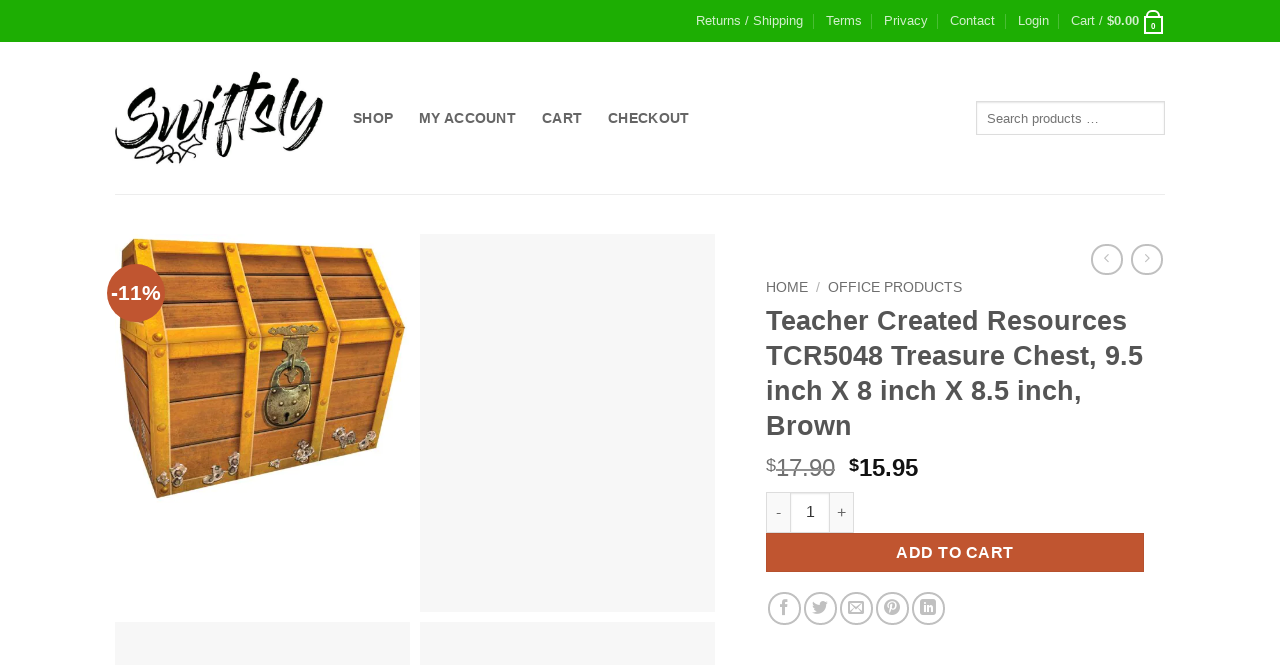

--- FILE ---
content_type: text/html; charset=UTF-8
request_url: https://swiftsly.com/shop/teacher-created-resources-tcr5048-treasure-chest-9-5-inch-x-8-inch-x-8-5-inch-brown/
body_size: 36255
content:
<!DOCTYPE html>
<html lang="en-US" prefix="og: https://ogp.me/ns#" class="loading-site no-js">
<head>
	<meta charset="UTF-8" />
	<link rel="profile" href="https://gmpg.org/xfn/11" />
	<link rel="pingback" href="https://swiftsly.com/xmlrpc.php" />

	<script type="6cf3a6f1386d06efa1449b01-text/javascript">(function(html){html.className = html.className.replace(/\bno-js\b/,'js')})(document.documentElement);</script>
<meta name="viewport" content="width=device-width, initial-scale=1" />
<!-- Search Engine Optimization by Rank Math - https://rankmath.com/ -->
<title>Teacher Created Resources TCR5048 Treasure Chest, 9.5 Inch X 8 Inch X 8.5 Inch, Brown - Swiftsly</title>
<meta name="description" content="Teacher Created Resources TCR5048 Treasure Chest, 9.5 inch X 8 inch X 8.5 inch, Brown Description Use the Classroom Treasure chest to hold rewards for"/>
<meta name="robots" content="follow, index, max-snippet:158, max-video-preview:-1, max-image-preview:large"/>
<link rel="canonical" href="https://swiftsly.com/shop/teacher-created-resources-tcr5048-treasure-chest-9-5-inch-x-8-inch-x-8-5-inch-brown/" />
<meta property="og:locale" content="en_US" />
<meta property="og:type" content="product" />
<meta property="og:title" content="Teacher Created Resources TCR5048 Treasure Chest, 9.5 Inch X 8 Inch X 8.5 Inch, Brown - Swiftsly" />
<meta property="og:description" content="Teacher Created Resources TCR5048 Treasure Chest, 9.5 inch X 8 inch X 8.5 inch, Brown Description Use the Classroom Treasure chest to hold rewards for" />
<meta property="og:url" content="https://swiftsly.com/shop/teacher-created-resources-tcr5048-treasure-chest-9-5-inch-x-8-inch-x-8-5-inch-brown/" />
<meta property="og:site_name" content="Swiftsly" />
<meta property="og:updated_time" content="2024-01-16T00:23:13-05:00" />
<meta property="og:image" content="https://swiftsly.com/wp-content/uploads/2023/12/81wpfT3AapL.jpg" />
<meta property="og:image:secure_url" content="https://swiftsly.com/wp-content/uploads/2023/12/81wpfT3AapL.jpg" />
<meta property="og:image:width" content="1646" />
<meta property="og:image:height" content="1500" />
<meta property="og:image:alt" content="Teacher Created Resources TCR5048 Treasure Chest, 9.5 inch X 8 inch X 8.5 inch, Brown" />
<meta property="og:image:type" content="image/jpeg" />
<meta property="product:price:amount" content="15.95" />
<meta property="product:price:currency" content="USD" />
<meta property="product:availability" content="instock" />
<meta name="twitter:card" content="summary_large_image" />
<meta name="twitter:title" content="Teacher Created Resources TCR5048 Treasure Chest, 9.5 Inch X 8 Inch X 8.5 Inch, Brown - Swiftsly" />
<meta name="twitter:description" content="Teacher Created Resources TCR5048 Treasure Chest, 9.5 inch X 8 inch X 8.5 inch, Brown Description Use the Classroom Treasure chest to hold rewards for" />
<meta name="twitter:image" content="https://swiftsly.com/wp-content/uploads/2023/12/81wpfT3AapL.jpg" />
<meta name="twitter:label1" content="Price" />
<meta name="twitter:data1" content="&#036;15.95" />
<meta name="twitter:label2" content="Availability" />
<meta name="twitter:data2" content="In stock" />
<script type="application/ld+json" class="rank-math-schema">{"@context":"https://schema.org","@graph":[{"@type":"Organization","@id":"https://swiftsly.com/#organization","name":"Swiftsly","sameAs":["https://www.facebook.com/swiftslymaine/"],"logo":{"@type":"ImageObject","@id":"https://swiftsly.com/#logo","url":"https://swiftsly.com/wp-content/uploads/2020/05/swiftsly_sq_SM.jpg","contentUrl":"https://swiftsly.com/wp-content/uploads/2020/05/swiftsly_sq_SM.jpg","caption":"Swiftsly","inLanguage":"en-US","width":"1000","height":"1000"}},{"@type":"WebSite","@id":"https://swiftsly.com/#website","url":"https://swiftsly.com","name":"Swiftsly","publisher":{"@id":"https://swiftsly.com/#organization"},"inLanguage":"en-US"},{"@type":"ImageObject","@id":"https://swiftsly.com/wp-content/uploads/2023/12/81wpfT3AapL.jpg","url":"https://swiftsly.com/wp-content/uploads/2023/12/81wpfT3AapL.jpg","width":"1646","height":"1500","inLanguage":"en-US"},{"@type":"ItemPage","@id":"https://swiftsly.com/shop/teacher-created-resources-tcr5048-treasure-chest-9-5-inch-x-8-inch-x-8-5-inch-brown/#webpage","url":"https://swiftsly.com/shop/teacher-created-resources-tcr5048-treasure-chest-9-5-inch-x-8-inch-x-8-5-inch-brown/","name":"Teacher Created Resources TCR5048 Treasure Chest, 9.5 Inch X 8 Inch X 8.5 Inch, Brown - Swiftsly","datePublished":"2023-12-28T07:35:55-05:00","dateModified":"2024-01-16T00:23:13-05:00","isPartOf":{"@id":"https://swiftsly.com/#website"},"primaryImageOfPage":{"@id":"https://swiftsly.com/wp-content/uploads/2023/12/81wpfT3AapL.jpg"},"inLanguage":"en-US"},{"@type":"Product","name":"Teacher Created Resources TCR5048 Treasure Chest, 9.5 inch X 8 inch X 8.5 inch, Brown - Swiftsly","description":"Teacher Created Resources TCR5048 Treasure Chest, 9.5 inch X 8 inch X 8.5 inch, Brown Description Use the Classroom Treasure chest to hold rewards for achievements, readers, manipulatives for learning centers, special surprises, wristbands, stickers, and more. Chest measures 9-1/2 x 8 x 8-1/2 inches. Directions for assembly included. Features: REWARD EXCELLENCE: Celebrate student achievements with our Treasure Chest - a perfect way to recognize and motivate hard work, storing certificates, prizes, stickers, and wristbands.ENCOURAGE READING: Engage young readers with puzzles and activity books, rewarding their literary efforts and fostering a love for books.CONVENIENT STORAGE: Our Treasure Chest conveniently stores all the rewards and materials, keeping them organized and easily accessible.COMPACT AND STURDY: With dimensions of 9.5&quot; x 8&quot; x 8.5&quot; (H), our assembled chest offers a compact yet durable solution to showcase and safeguard student rewards. Product Details: Brand: Teacher Created ResourcesColor: BrownMaterial: CardboardStyle: Multi-Themed/ AwardsRecommended Uses For Product: Outdoor StorageBrand: \u200eTeacher Created ResourcesColor: \u200eBrownMaterial: \u200eCardboardStyle: \u200eMulti-Themed/ AwardsRecommended Uses For Product: \u200eOutdoor StorageProduct Dimensions: \u200e9&quot;L x 8&quot;W x 8.5&quot;HCapacity: \u200e8 InchesClosure Type: \u200eFlip TopWater Resistance Level: \u200eWater ResistantItem Weight: \u200e0.01 OuncesShape: \u200eRectangularPattern: \u200eSolidNumber of Items: \u200e1Number of Compartments: \u200e1Unit Count: \u200e1.0 CountItem Package Quantity: \u200e1Manufacturer: \u200eTEACHER CREATED RESOURCESItem Weight: \u200e0.01 ouncesItem model number: \u200eTCR5048Is Discontinued By Manufacturer: \u200eNoMaterial Type: \u200eCardboardSize: \u200e9.5 inch X 8 inch X 8.5 inchManufacturer Part Number: \u200eTCR5048Date First Available: December 13, 2012","category":"Office Products","mainEntityOfPage":{"@id":"https://swiftsly.com/shop/teacher-created-resources-tcr5048-treasure-chest-9-5-inch-x-8-inch-x-8-5-inch-brown/#webpage"},"height":{"@type":"QuantitativeValue","unitCode":"INH","value":"0.98"},"width":{"@type":"QuantitativeValue","unitCode":"INH","value":"10.71"},"depth":{"@type":"QuantitativeValue","unitCode":"INH","value":"17.4"},"image":[{"@type":"ImageObject","url":"https://swiftsly.com/wp-content/uploads/2023/12/81wpfT3AapL.jpg","height":"1500","width":"1646"},{"@type":"ImageObject","url":"https://swiftsly.com/wp-content/uploads/2023/12/81z3ULJAkS.jpg","height":"2100","width":"1641"},{"@type":"ImageObject","url":"https://swiftsly.com/wp-content/uploads/2023/12/813Bxzg16S.jpg","height":"1500","width":"2100"},{"@type":"ImageObject","url":"https://swiftsly.com/wp-content/uploads/2023/12/71F4vTUXgcL.jpg","height":"1632","width":"1224"},{"@type":"ImageObject","url":"https://swiftsly.com/wp-content/uploads/2023/12/71zM9q7AL.jpg","height":"1632","width":"1224"},{"@type":"ImageObject","url":"https://swiftsly.com/wp-content/uploads/2023/12/81sRz16ZjgL.jpg","height":"1224","width":"1632"},{"@type":"ImageObject","url":"https://swiftsly.com/wp-content/uploads/2023/12/71Iaqs9YwL.jpg","height":"2080","width":"961"},{"@type":"ImageObject","url":"https://swiftsly.com/wp-content/uploads/2023/12/71mIqivfOJL.jpg","height":"2107","width":"949"},{"@type":"ImageObject","url":"https://swiftsly.com/wp-content/uploads/2023/12/71qSU5omgxL.jpg","height":"2107","width":"949"},{"@type":"ImageObject","url":"https://swiftsly.com/wp-content/uploads/2023/12/81QtwyjPC-L.jpg","height":"1632","width":"1224"},{"@type":"ImageObject","url":"https://swiftsly.com/wp-content/uploads/2023/12/712MWKYv7TL.jpg","height":"1694","width":"1180"},{"@type":"ImageObject","url":"https://swiftsly.com/wp-content/uploads/2023/12/716XPWr3a5L.jpg","height":"1720","width":"1162"},{"@type":"ImageObject","url":"https://swiftsly.com/wp-content/uploads/2023/12/71EzUq5Kv7L.jpg","height":"1576","width":"1268"},{"@type":"ImageObject","url":"https://swiftsly.com/wp-content/uploads/2023/12/71wJXnpu6pL.jpg","height":"1354","width":"1476"},{"@type":"ImageObject","url":"https://swiftsly.com/wp-content/uploads/2023/12/71xh7zqh-7L.jpg","height":"1320","width":"1514"},{"@type":"ImageObject","url":"https://swiftsly.com/wp-content/uploads/2023/12/71e7TTo-kgL.jpg","height":"1224","width":"1632"},{"@type":"ImageObject","url":"https://swiftsly.com/wp-content/uploads/2023/12/81GqA3H5hOL.jpg","height":"1224","width":"1632"},{"@type":"ImageObject","url":"https://swiftsly.com/wp-content/uploads/2023/12/71FQACnGocL.jpg","height":"1632","width":"1224"},{"@type":"ImageObject","url":"https://swiftsly.com/wp-content/uploads/2023/12/71eLXz7YhbL.jpg","height":"1632","width":"1224"},{"@type":"ImageObject","url":"https://swiftsly.com/wp-content/uploads/2023/12/71mvDEk92L.jpg","height":"1224","width":"1632"},{"@type":"ImageObject","url":"https://swiftsly.com/wp-content/uploads/2023/12/81y52LDzD3L.jpg","height":"2560","width":"1405"},{"@type":"ImageObject","url":"https://swiftsly.com/wp-content/uploads/2023/12/71i2aHrLWAL.jpg","height":"2028","width":"986"},{"@type":"ImageObject","url":"https://swiftsly.com/wp-content/uploads/2023/12/71z3p9HH72L.jpg","height":"2028","width":"986"}],"offers":{"@type":"Offer","price":"15.95","priceCurrency":"USD","priceValidUntil":"2027-12-31","availability":"http://schema.org/InStock","itemCondition":"NewCondition","url":"https://swiftsly.com/shop/teacher-created-resources-tcr5048-treasure-chest-9-5-inch-x-8-inch-x-8-5-inch-brown/","seller":{"@type":"Organization","@id":"https://swiftsly.com/","name":"Swiftsly","url":"https://swiftsly.com","logo":"https://swiftsly.com/wp-content/uploads/2020/05/swiftsly_sq_SM.jpg"},"priceSpecification":{"price":"15.95","priceCurrency":"USD","valueAddedTaxIncluded":"false"}},"additionalProperty":[{"@type":"PropertyValue","name":"ean","value":"0700761049828"},{"@type":"PropertyValue","name":"mpn","value":"TCR5048"},{"@type":"PropertyValue","name":"upc","value":"700761049828"},{"@type":"PropertyValue","name":"gtin","value":"00088231950486"},{"@type":"PropertyValue","name":"brand","value":"Teacher Created Resources"}],"@id":"https://swiftsly.com/shop/teacher-created-resources-tcr5048-treasure-chest-9-5-inch-x-8-inch-x-8-5-inch-brown/#richSnippet"}]}</script>
<!-- /Rank Math WordPress SEO plugin -->

<link rel='dns-prefetch' href='//www.googletagmanager.com' />
<link rel='prefetch' href='https://swiftsly.com/wp-content/themes/flatsome/assets/js/flatsome.js?ver=e2eddd6c228105dac048' />
<link rel='prefetch' href='https://swiftsly.com/wp-content/themes/flatsome/assets/js/chunk.slider.js?ver=3.20.4' />
<link rel='prefetch' href='https://swiftsly.com/wp-content/themes/flatsome/assets/js/chunk.popups.js?ver=3.20.4' />
<link rel='prefetch' href='https://swiftsly.com/wp-content/themes/flatsome/assets/js/chunk.tooltips.js?ver=3.20.4' />
<link rel='prefetch' href='https://swiftsly.com/wp-content/themes/flatsome/assets/js/woocommerce.js?ver=1c9be63d628ff7c3ff4c' />
<link rel="alternate" type="application/rss+xml" title="Swiftsly &raquo; Feed" href="https://swiftsly.com/feed/" />
<link rel="alternate" type="application/rss+xml" title="Swiftsly &raquo; Comments Feed" href="https://swiftsly.com/comments/feed/" />
<link rel="alternate" title="oEmbed (JSON)" type="application/json+oembed" href="https://swiftsly.com/wp-json/oembed/1.0/embed?url=https%3A%2F%2Fswiftsly.com%2Fshop%2Fteacher-created-resources-tcr5048-treasure-chest-9-5-inch-x-8-inch-x-8-5-inch-brown%2F" />
<link rel="alternate" title="oEmbed (XML)" type="text/xml+oembed" href="https://swiftsly.com/wp-json/oembed/1.0/embed?url=https%3A%2F%2Fswiftsly.com%2Fshop%2Fteacher-created-resources-tcr5048-treasure-chest-9-5-inch-x-8-inch-x-8-5-inch-brown%2F&#038;format=xml" />
<style id='wp-img-auto-sizes-contain-inline-css' type='text/css'>
img:is([sizes=auto i],[sizes^="auto," i]){contain-intrinsic-size:3000px 1500px}
/*# sourceURL=wp-img-auto-sizes-contain-inline-css */
</style>
<link rel='stylesheet' id='contact-form-7-css' href='https://swiftsly.com/wp-content/plugins/contact-form-7/includes/css/styles.css?ver=6.1.4' type='text/css' media='all' />
<link rel='stylesheet' id='wpa-css-css' href='https://swiftsly.com/wp-content/plugins/honeypot/includes/css/wpa.css?ver=2.3.04' type='text/css' media='all' />
<style id='woocommerce-inline-inline-css' type='text/css'>
.woocommerce form .form-row .required { visibility: visible; }
/*# sourceURL=woocommerce-inline-inline-css */
</style>
<link rel='stylesheet' id='flatsome-main-css' href='https://swiftsly.com/wp-content/themes/flatsome/assets/css/flatsome.css?ver=3.20.4' type='text/css' media='all' />
<style id='flatsome-main-inline-css' type='text/css'>
@font-face {
				font-family: "fl-icons";
				font-display: block;
				src: url(https://swiftsly.com/wp-content/themes/flatsome/assets/css/icons/fl-icons.eot?v=3.20.4);
				src:
					url(https://swiftsly.com/wp-content/themes/flatsome/assets/css/icons/fl-icons.eot#iefix?v=3.20.4) format("embedded-opentype"),
					url(https://swiftsly.com/wp-content/themes/flatsome/assets/css/icons/fl-icons.woff2?v=3.20.4) format("woff2"),
					url(https://swiftsly.com/wp-content/themes/flatsome/assets/css/icons/fl-icons.ttf?v=3.20.4) format("truetype"),
					url(https://swiftsly.com/wp-content/themes/flatsome/assets/css/icons/fl-icons.woff?v=3.20.4) format("woff"),
					url(https://swiftsly.com/wp-content/themes/flatsome/assets/css/icons/fl-icons.svg?v=3.20.4#fl-icons) format("svg");
			}
/*# sourceURL=flatsome-main-inline-css */
</style>
<link rel='stylesheet' id='flatsome-shop-css' href='https://swiftsly.com/wp-content/themes/flatsome/assets/css/flatsome-shop.css?ver=3.20.4' type='text/css' media='all' />
<script type="6cf3a6f1386d06efa1449b01-text/javascript" id="woocommerce-google-analytics-integration-gtag-js-after">
/* <![CDATA[ */
/* Google Analytics for WooCommerce (gtag.js) */
					window.dataLayer = window.dataLayer || [];
					function gtag(){dataLayer.push(arguments);}
					// Set up default consent state.
					for ( const mode of [{"analytics_storage":"denied","ad_storage":"denied","ad_user_data":"denied","ad_personalization":"denied","region":["AT","BE","BG","HR","CY","CZ","DK","EE","FI","FR","DE","GR","HU","IS","IE","IT","LV","LI","LT","LU","MT","NL","NO","PL","PT","RO","SK","SI","ES","SE","GB","CH"]}] || [] ) {
						gtag( "consent", "default", { "wait_for_update": 500, ...mode } );
					}
					gtag("js", new Date());
					gtag("set", "developer_id.dOGY3NW", true);
					gtag("config", "G-6QQ98G0P54", {"track_404":true,"allow_google_signals":true,"logged_in":false,"linker":{"domains":[],"allow_incoming":true},"custom_map":{"dimension1":"logged_in"}});
//# sourceURL=woocommerce-google-analytics-integration-gtag-js-after
/* ]]> */
</script>
<script type="6cf3a6f1386d06efa1449b01-text/javascript" src="https://swiftsly.com/wp-includes/js/jquery/jquery.min.js?ver=3.7.1" id="jquery-core-js"></script>
<script type="6cf3a6f1386d06efa1449b01-text/javascript" src="https://swiftsly.com/wp-content/plugins/woocommerce/assets/js/jquery-blockui/jquery.blockUI.min.js?ver=2.7.0-wc.10.4.3" id="wc-jquery-blockui-js" data-wp-strategy="defer"></script>
<script type="6cf3a6f1386d06efa1449b01-text/javascript" id="wc-add-to-cart-js-extra">
/* <![CDATA[ */
var wc_add_to_cart_params = {"ajax_url":"/wp-admin/admin-ajax.php","wc_ajax_url":"/?wc-ajax=%%endpoint%%","i18n_view_cart":"View cart","cart_url":"https://swiftsly.com/cart/","is_cart":"","cart_redirect_after_add":"yes"};
//# sourceURL=wc-add-to-cart-js-extra
/* ]]> */
</script>
<script type="6cf3a6f1386d06efa1449b01-text/javascript" src="https://swiftsly.com/wp-content/plugins/woocommerce/assets/js/frontend/add-to-cart.min.js?ver=10.4.3" id="wc-add-to-cart-js" defer="defer" data-wp-strategy="defer"></script>
<script type="6cf3a6f1386d06efa1449b01-text/javascript" id="wc-single-product-js-extra">
/* <![CDATA[ */
var wc_single_product_params = {"i18n_required_rating_text":"Please select a rating","i18n_rating_options":["1 of 5 stars","2 of 5 stars","3 of 5 stars","4 of 5 stars","5 of 5 stars"],"i18n_product_gallery_trigger_text":"View full-screen image gallery","review_rating_required":"yes","flexslider":{"rtl":false,"animation":"slide","smoothHeight":true,"directionNav":false,"controlNav":"thumbnails","slideshow":false,"animationSpeed":500,"animationLoop":false,"allowOneSlide":false},"zoom_enabled":"","zoom_options":[],"photoswipe_enabled":"","photoswipe_options":{"shareEl":false,"closeOnScroll":false,"history":false,"hideAnimationDuration":0,"showAnimationDuration":0},"flexslider_enabled":""};
//# sourceURL=wc-single-product-js-extra
/* ]]> */
</script>
<script type="6cf3a6f1386d06efa1449b01-text/javascript" src="https://swiftsly.com/wp-content/plugins/woocommerce/assets/js/frontend/single-product.min.js?ver=10.4.3" id="wc-single-product-js" defer="defer" data-wp-strategy="defer"></script>
<script type="6cf3a6f1386d06efa1449b01-text/javascript" src="https://swiftsly.com/wp-content/plugins/woocommerce/assets/js/js-cookie/js.cookie.min.js?ver=2.1.4-wc.10.4.3" id="wc-js-cookie-js" data-wp-strategy="defer"></script>
<link rel="https://api.w.org/" href="https://swiftsly.com/wp-json/" /><link rel="alternate" title="JSON" type="application/json" href="https://swiftsly.com/wp-json/wp/v2/product/1016028" /><link rel="EditURI" type="application/rsd+xml" title="RSD" href="https://swiftsly.com/xmlrpc.php?rsd" />
<meta name="generator" content="WordPress 6.9" />
<link rel='shortlink' href='https://swiftsly.com/?p=1016028' />
<script type="6cf3a6f1386d06efa1449b01-text/javascript">document.createElement( "picture" );if(!window.HTMLPictureElement && document.addEventListener) {window.addEventListener("DOMContentLoaded", function() {var s = document.createElement("script");s.src = "https://swiftsly.com/wp-content/plugins/webp-express/js/picturefill.min.js";document.body.appendChild(s);});}</script><!-- Google tag (gtag.js) -->
<script async src="https://www.googletagmanager.com/gtag/js?id=G-6QQ98G0P54" type="6cf3a6f1386d06efa1449b01-text/javascript"></script>
<script type="6cf3a6f1386d06efa1449b01-text/javascript">
  window.dataLayer = window.dataLayer || [];
  function gtag(){dataLayer.push(arguments);}
  gtag('js', new Date());

  gtag('config', 'G-6QQ98G0P54');
</script>

<script type="6cf3a6f1386d06efa1449b01-text/javascript">(function(w,d,t,r,u){var f,n,i;w[u]=w[u]||[],f=function(){var o={ti:"21003898", enableAutoSpaTracking: true};o.q=w[u],w[u]=new UET(o),w[u].push("pageLoad")},n=d.createElement(t),n.src=r,n.async=1,n.onload=n.onreadystatechange=function(){var s=this.readyState;s&&s!=="loaded"&&s!=="complete"||(f(),n.onload=n.onreadystatechange=null)},i=d.getElementsByTagName(t)[0],i.parentNode.insertBefore(n,i)})(window,document,"script","//bat.bing.com/bat.js","uetq");</script>
<script type="6cf3a6f1386d06efa1449b01-text/javascript">
   // Add this script right after your base UET tag code
   window.uetq = window.uetq || [];
   window.uetq.push('set', { 'pid': { 
      'em': 'contoso@example.com', // Replace with the variable that holds the user's email address. 
      'ph': '+14250000000', // Replace with the variable that holds the user's phone number. 
   } });
</script>

<link rel="preload" href="/wp-includes/js/jquery/jquery.js?ver=1.12.4-wp" as="script">

<!-- Clarity tracking code for https://swiftsly.com/ -->
<script type="6cf3a6f1386d06efa1449b01-text/javascript">
    (function(c,l,a,r,i,t,y){
        c[a]=c[a]||function(){(c[a].q=c[a].q||[]).push(arguments)};
        t=l.createElement(r);t.async=1;t.src="https://www.clarity.ms/tag/"+i+"?ref=bwt";
        y=l.getElementsByTagName(r)[0];y.parentNode.insertBefore(t,y);
    })(window, document, "clarity", "script", "kw6qpzyzos");
</script>

<script src="https://www.googleoptimize.com/optimize.js?id=OPT-WD5FX6Q" type="6cf3a6f1386d06efa1449b01-text/javascript"></script>

<script data-ad-client="ca-pub-8121838757686394" defer src="https://pagead2.googlesyndication.com/pagead/js/adsbygoogle.js" type="6cf3a6f1386d06efa1449b01-text/javascript"></script>

<script async src="https://pagead2.googlesyndication.com/pagead/js/adsbygoogle.js?client=ca-pub-8121838757686394" crossorigin="anonymous" type="6cf3a6f1386d06efa1449b01-text/javascript"></script>

<meta name="google-site-verification" content="d2wSFK9dxsd3uQ9PIOK5GzBjZ3Q638UzJPysBa2qWOk" />

<script type="6cf3a6f1386d06efa1449b01-text/javascript">window.msAdsQueue = window.msAdsQueue || [];</script>
<script async src="https://adsdk.microsoft.com/pubcenter/sdk.js?siteId=364114&publisherId=253306930" crossorigin="anonymous" type="6cf3a6f1386d06efa1449b01-text/javascript"></script>	<noscript><style>.woocommerce-product-gallery{ opacity: 1 !important; }</style></noscript>
	<link rel="icon" href="https://swiftsly.com/wp-content/uploads/2020/05/cropped-swiftslyfavicon2-1-32x32.png" sizes="32x32" />
<link rel="icon" href="https://swiftsly.com/wp-content/uploads/2020/05/cropped-swiftslyfavicon2-1-192x192.png" sizes="192x192" />
<link rel="apple-touch-icon" href="https://swiftsly.com/wp-content/uploads/2020/05/cropped-swiftslyfavicon2-1-180x180.png" />
<meta name="msapplication-TileImage" content="https://swiftsly.com/wp-content/uploads/2020/05/cropped-swiftslyfavicon2-1-270x270.png" />
<style id="custom-css" type="text/css">:root {--primary-color: #1dae03;--fs-color-primary: #1dae03;--fs-color-secondary: #C05530;--fs-color-success: #627D47;--fs-color-alert: #b20000;--fs-color-base: #4a4a4a;--fs-experimental-link-color: #334862;--fs-experimental-link-color-hover: #111;}.tooltipster-base {--tooltip-color: #fff;--tooltip-bg-color: #000;}.off-canvas-right .mfp-content, .off-canvas-left .mfp-content {--drawer-width: 300px;}.off-canvas .mfp-content.off-canvas-cart {--drawer-width: 360px;}.header-main{height: 152px}#logo img{max-height: 152px}#logo{width:208px;}#logo img{padding:1px 0;}.stuck #logo img{padding:1px 0;}.header-bottom{min-height: 10px}.header-top{min-height: 42px}.transparent .header-main{height: 63px}.transparent #logo img{max-height: 63px}.has-transparent + .page-title:first-of-type,.has-transparent + #main > .page-title,.has-transparent + #main > div > .page-title,.has-transparent + #main .page-header-wrapper:first-of-type .page-title{padding-top: 93px;}.header.show-on-scroll,.stuck .header-main{height:70px!important}.stuck #logo img{max-height: 70px!important}.search-form{ width: 99%;}.header-bg-color {background-color: rgba(255,255,255,0.9)}.header-bottom {background-color: #f1f1f1}.header-main .nav > li > a{line-height: 15px }.stuck .header-main .nav > li > a{line-height: 50px }.header-bottom-nav > li > a{line-height: 16px }@media (max-width: 549px) {.header-main{height: 73px}#logo img{max-height: 73px}}.nav-dropdown{font-size:100%}.shop-page-title.featured-title .title-bg{ background-image: url(https://swiftsly.com/wp-content/uploads/2023/12/81wpfT3AapL.jpg)!important;}@media screen and (min-width: 550px){.products .box-vertical .box-image{min-width: 247px!important;width: 247px!important;}}.absolute-footer, html{background-color: #ffffff}button[name='update_cart'] { display: none; }.nav-vertical-fly-out > li + li {border-top-width: 1px; border-top-style: solid;}/* Custom CSS */@media (max-width:750px) { .SuperBoxContents { padding: 0px 10px!important; }#SuperContentsSub { padding: 30px 10px 10px 10px!important; } } #megaWrapper { background-color: #EEF2F5; margin: 30px auto; padding: 5px 0 20px 0; }.box-shadow { position:relative; box-shadow:0 1px 4px rgba(0, 0, 0, 0.3), 0 0 30px rgba(0, 0, 0, 0.1) inset; } .box-shadow:before, .box-shadow:after { content:""; position:absolute;z-index:-1; box-shadow:0 0 10px rgba(0,0,0,0.8); left: 10px; right: 10px; top:0; bottom:0; border-radius:6px; }.box-shadow:after { right:10px;left:auto;transform:skew(8deg) rotate(3deg); } #SuperContentsSub { padding: 0px 30px; margin: 40px; } .SuperBoxContents { padding: 35px 35px 30px 30px; } .SuperBoxContents p { padding: 20px 15px 20px 15px; margin: 0px; line-height: 25px; } .SuperBoxContents ul { padding: 10px 5px 10px 18px; margin: 0px; list-style-type: disc; } .SuperBoxContents li { line-height: 22px; }.content-box { padding: 25px 0px 25px 0px; width: 850px; margin: 20px 0 25px 0; }.box-header { font-size: 30px; color: #fff; padding: 20px 0; background-color: #1CAE02; text-shadow: 3px 3px 4px #363636; text-align: center; }.content-box p{ padding: 20px 0 10px 0; }/* Custom CSS Tablet */@media (max-width: 849px){@media (max-width:600px) { .SuperBoxContents { padding: 10px 20px!important; }#SuperContentsSub { padding: 40px 20px 20px 20px!important; } } #megaWrapper { background-color: #EEF2F5; margin: 40px auto; padding: 15px 10 30px 10; }.box-shadow { position:relative; box-shadow:0 1px 4px rgba(0, 0, 0, 0.3), 0 0 30px rgba(0, 0, 0, 0.1) inset; } .box-shadow:before, .box-shadow:after { content:""; position:absolute;z-index:-1; box-shadow:0 0 10px rgba(0,0,0,0.8); left: 0px; right: 10px; top:0; bottom:0; border-radius:6px; }.box-shadow:after { right:10px;left:auto;transform:skew(8deg) rotate(3deg); } #SuperContentsSub { padding: 10px 40px; margin: 50px; } .SuperBoxContents { padding: 45px 45px 40px 40px; } .SuperBoxContents p { padding: 30px 25px 30px 25px; margin: 10px; line-height: 35px; } .SuperBoxContents ul { padding: 20px 15px 20px 28px; margin: 10px; list-style-type: disc; } .SuperBoxContents li { line-height: 32px; }.content-box { padding: 35px 10px 35px 10px; width: 600px; margin: 30px 10 35px 10; }.box-header { font-size: 40px; color: #fff; padding: 30px 10; background-color: #1CAE02; text-shadow: 3px 3px 4px #363636; text-align: center; }.content-box p{ padding: 30px 0 20px 0; }}/* Custom CSS Mobile */@media (max-width: 549px){@media (max-width:250px) { .SuperBoxContents { padding: 0px 10px!important; }#SuperContentsSub { padding: 30px 10px 10px 10px!important; } } #megaWrapper { background-color: #EEF2F5; margin: 30px auto; padding: 5px 0 20px 0; }.box-shadow { position:relative; box-shadow:0 1px 4px rgba(0, 0, 0, 0.3), 0 0 30px rgba(0, 0, 0, 0.1) inset; } .box-shadow:before, .box-shadow:after { content:""; position:absolute;z-index:-1; box-shadow:0 0 10px rgba(0,0,0,0.8); left: 10px; right: 10px; top:0; bottom:0; border-radius:6px; }.box-shadow:after { right:10px;left:auto;transform:skew(8deg) rotate(3deg); } #SuperContentsSub { padding: 0px 30px; margin: 40px; } .SuperBoxContents { padding: 35px 35px 30px 30px; } .SuperBoxContents p { padding: 20px 15px 20px 15px; margin: 0px; line-height: 25px; } .SuperBoxContents ul { padding: 10px 5px 10px 18px; margin: 0px; list-style-type: disc; } .SuperBoxContents li { line-height: 22px; }.content-box { padding: 25px 0px 25px 0px; width: 250px; margin: 20px 0 25px 0; }.box-header { font-size: 30px; color: #fff; padding: 20px 0; background-color: #1CAE02; text-shadow: 3px 3px 4px #363636; text-align: center; }.content-box p{ padding: 20px 0 10px 0; }}.label-new.menu-item > a:after{content:"New";}.label-hot.menu-item > a:after{content:"Hot";}.label-sale.menu-item > a:after{content:"Sale";}.label-popular.menu-item > a:after{content:"Popular";}</style><style id="kirki-inline-styles"></style><link rel='stylesheet' id='wc-blocks-style-css' href='https://swiftsly.com/wp-content/plugins/woocommerce/assets/client/blocks/wc-blocks.css?ver=wc-10.4.3' type='text/css' media='all' />
<style id='global-styles-inline-css' type='text/css'>
:root{--wp--preset--aspect-ratio--square: 1;--wp--preset--aspect-ratio--4-3: 4/3;--wp--preset--aspect-ratio--3-4: 3/4;--wp--preset--aspect-ratio--3-2: 3/2;--wp--preset--aspect-ratio--2-3: 2/3;--wp--preset--aspect-ratio--16-9: 16/9;--wp--preset--aspect-ratio--9-16: 9/16;--wp--preset--color--black: #000000;--wp--preset--color--cyan-bluish-gray: #abb8c3;--wp--preset--color--white: #ffffff;--wp--preset--color--pale-pink: #f78da7;--wp--preset--color--vivid-red: #cf2e2e;--wp--preset--color--luminous-vivid-orange: #ff6900;--wp--preset--color--luminous-vivid-amber: #fcb900;--wp--preset--color--light-green-cyan: #7bdcb5;--wp--preset--color--vivid-green-cyan: #00d084;--wp--preset--color--pale-cyan-blue: #8ed1fc;--wp--preset--color--vivid-cyan-blue: #0693e3;--wp--preset--color--vivid-purple: #9b51e0;--wp--preset--color--primary: #1dae03;--wp--preset--color--secondary: #C05530;--wp--preset--color--success: #627D47;--wp--preset--color--alert: #b20000;--wp--preset--gradient--vivid-cyan-blue-to-vivid-purple: linear-gradient(135deg,rgb(6,147,227) 0%,rgb(155,81,224) 100%);--wp--preset--gradient--light-green-cyan-to-vivid-green-cyan: linear-gradient(135deg,rgb(122,220,180) 0%,rgb(0,208,130) 100%);--wp--preset--gradient--luminous-vivid-amber-to-luminous-vivid-orange: linear-gradient(135deg,rgb(252,185,0) 0%,rgb(255,105,0) 100%);--wp--preset--gradient--luminous-vivid-orange-to-vivid-red: linear-gradient(135deg,rgb(255,105,0) 0%,rgb(207,46,46) 100%);--wp--preset--gradient--very-light-gray-to-cyan-bluish-gray: linear-gradient(135deg,rgb(238,238,238) 0%,rgb(169,184,195) 100%);--wp--preset--gradient--cool-to-warm-spectrum: linear-gradient(135deg,rgb(74,234,220) 0%,rgb(151,120,209) 20%,rgb(207,42,186) 40%,rgb(238,44,130) 60%,rgb(251,105,98) 80%,rgb(254,248,76) 100%);--wp--preset--gradient--blush-light-purple: linear-gradient(135deg,rgb(255,206,236) 0%,rgb(152,150,240) 100%);--wp--preset--gradient--blush-bordeaux: linear-gradient(135deg,rgb(254,205,165) 0%,rgb(254,45,45) 50%,rgb(107,0,62) 100%);--wp--preset--gradient--luminous-dusk: linear-gradient(135deg,rgb(255,203,112) 0%,rgb(199,81,192) 50%,rgb(65,88,208) 100%);--wp--preset--gradient--pale-ocean: linear-gradient(135deg,rgb(255,245,203) 0%,rgb(182,227,212) 50%,rgb(51,167,181) 100%);--wp--preset--gradient--electric-grass: linear-gradient(135deg,rgb(202,248,128) 0%,rgb(113,206,126) 100%);--wp--preset--gradient--midnight: linear-gradient(135deg,rgb(2,3,129) 0%,rgb(40,116,252) 100%);--wp--preset--font-size--small: 13px;--wp--preset--font-size--medium: 20px;--wp--preset--font-size--large: 36px;--wp--preset--font-size--x-large: 42px;--wp--preset--spacing--20: 0.44rem;--wp--preset--spacing--30: 0.67rem;--wp--preset--spacing--40: 1rem;--wp--preset--spacing--50: 1.5rem;--wp--preset--spacing--60: 2.25rem;--wp--preset--spacing--70: 3.38rem;--wp--preset--spacing--80: 5.06rem;--wp--preset--shadow--natural: 6px 6px 9px rgba(0, 0, 0, 0.2);--wp--preset--shadow--deep: 12px 12px 50px rgba(0, 0, 0, 0.4);--wp--preset--shadow--sharp: 6px 6px 0px rgba(0, 0, 0, 0.2);--wp--preset--shadow--outlined: 6px 6px 0px -3px rgb(255, 255, 255), 6px 6px rgb(0, 0, 0);--wp--preset--shadow--crisp: 6px 6px 0px rgb(0, 0, 0);}:where(body) { margin: 0; }.wp-site-blocks > .alignleft { float: left; margin-right: 2em; }.wp-site-blocks > .alignright { float: right; margin-left: 2em; }.wp-site-blocks > .aligncenter { justify-content: center; margin-left: auto; margin-right: auto; }:where(.is-layout-flex){gap: 0.5em;}:where(.is-layout-grid){gap: 0.5em;}.is-layout-flow > .alignleft{float: left;margin-inline-start: 0;margin-inline-end: 2em;}.is-layout-flow > .alignright{float: right;margin-inline-start: 2em;margin-inline-end: 0;}.is-layout-flow > .aligncenter{margin-left: auto !important;margin-right: auto !important;}.is-layout-constrained > .alignleft{float: left;margin-inline-start: 0;margin-inline-end: 2em;}.is-layout-constrained > .alignright{float: right;margin-inline-start: 2em;margin-inline-end: 0;}.is-layout-constrained > .aligncenter{margin-left: auto !important;margin-right: auto !important;}.is-layout-constrained > :where(:not(.alignleft):not(.alignright):not(.alignfull)){margin-left: auto !important;margin-right: auto !important;}body .is-layout-flex{display: flex;}.is-layout-flex{flex-wrap: wrap;align-items: center;}.is-layout-flex > :is(*, div){margin: 0;}body .is-layout-grid{display: grid;}.is-layout-grid > :is(*, div){margin: 0;}body{padding-top: 0px;padding-right: 0px;padding-bottom: 0px;padding-left: 0px;}a:where(:not(.wp-element-button)){text-decoration: none;}:root :where(.wp-element-button, .wp-block-button__link){background-color: #32373c;border-width: 0;color: #fff;font-family: inherit;font-size: inherit;font-style: inherit;font-weight: inherit;letter-spacing: inherit;line-height: inherit;padding-top: calc(0.667em + 2px);padding-right: calc(1.333em + 2px);padding-bottom: calc(0.667em + 2px);padding-left: calc(1.333em + 2px);text-decoration: none;text-transform: inherit;}.has-black-color{color: var(--wp--preset--color--black) !important;}.has-cyan-bluish-gray-color{color: var(--wp--preset--color--cyan-bluish-gray) !important;}.has-white-color{color: var(--wp--preset--color--white) !important;}.has-pale-pink-color{color: var(--wp--preset--color--pale-pink) !important;}.has-vivid-red-color{color: var(--wp--preset--color--vivid-red) !important;}.has-luminous-vivid-orange-color{color: var(--wp--preset--color--luminous-vivid-orange) !important;}.has-luminous-vivid-amber-color{color: var(--wp--preset--color--luminous-vivid-amber) !important;}.has-light-green-cyan-color{color: var(--wp--preset--color--light-green-cyan) !important;}.has-vivid-green-cyan-color{color: var(--wp--preset--color--vivid-green-cyan) !important;}.has-pale-cyan-blue-color{color: var(--wp--preset--color--pale-cyan-blue) !important;}.has-vivid-cyan-blue-color{color: var(--wp--preset--color--vivid-cyan-blue) !important;}.has-vivid-purple-color{color: var(--wp--preset--color--vivid-purple) !important;}.has-primary-color{color: var(--wp--preset--color--primary) !important;}.has-secondary-color{color: var(--wp--preset--color--secondary) !important;}.has-success-color{color: var(--wp--preset--color--success) !important;}.has-alert-color{color: var(--wp--preset--color--alert) !important;}.has-black-background-color{background-color: var(--wp--preset--color--black) !important;}.has-cyan-bluish-gray-background-color{background-color: var(--wp--preset--color--cyan-bluish-gray) !important;}.has-white-background-color{background-color: var(--wp--preset--color--white) !important;}.has-pale-pink-background-color{background-color: var(--wp--preset--color--pale-pink) !important;}.has-vivid-red-background-color{background-color: var(--wp--preset--color--vivid-red) !important;}.has-luminous-vivid-orange-background-color{background-color: var(--wp--preset--color--luminous-vivid-orange) !important;}.has-luminous-vivid-amber-background-color{background-color: var(--wp--preset--color--luminous-vivid-amber) !important;}.has-light-green-cyan-background-color{background-color: var(--wp--preset--color--light-green-cyan) !important;}.has-vivid-green-cyan-background-color{background-color: var(--wp--preset--color--vivid-green-cyan) !important;}.has-pale-cyan-blue-background-color{background-color: var(--wp--preset--color--pale-cyan-blue) !important;}.has-vivid-cyan-blue-background-color{background-color: var(--wp--preset--color--vivid-cyan-blue) !important;}.has-vivid-purple-background-color{background-color: var(--wp--preset--color--vivid-purple) !important;}.has-primary-background-color{background-color: var(--wp--preset--color--primary) !important;}.has-secondary-background-color{background-color: var(--wp--preset--color--secondary) !important;}.has-success-background-color{background-color: var(--wp--preset--color--success) !important;}.has-alert-background-color{background-color: var(--wp--preset--color--alert) !important;}.has-black-border-color{border-color: var(--wp--preset--color--black) !important;}.has-cyan-bluish-gray-border-color{border-color: var(--wp--preset--color--cyan-bluish-gray) !important;}.has-white-border-color{border-color: var(--wp--preset--color--white) !important;}.has-pale-pink-border-color{border-color: var(--wp--preset--color--pale-pink) !important;}.has-vivid-red-border-color{border-color: var(--wp--preset--color--vivid-red) !important;}.has-luminous-vivid-orange-border-color{border-color: var(--wp--preset--color--luminous-vivid-orange) !important;}.has-luminous-vivid-amber-border-color{border-color: var(--wp--preset--color--luminous-vivid-amber) !important;}.has-light-green-cyan-border-color{border-color: var(--wp--preset--color--light-green-cyan) !important;}.has-vivid-green-cyan-border-color{border-color: var(--wp--preset--color--vivid-green-cyan) !important;}.has-pale-cyan-blue-border-color{border-color: var(--wp--preset--color--pale-cyan-blue) !important;}.has-vivid-cyan-blue-border-color{border-color: var(--wp--preset--color--vivid-cyan-blue) !important;}.has-vivid-purple-border-color{border-color: var(--wp--preset--color--vivid-purple) !important;}.has-primary-border-color{border-color: var(--wp--preset--color--primary) !important;}.has-secondary-border-color{border-color: var(--wp--preset--color--secondary) !important;}.has-success-border-color{border-color: var(--wp--preset--color--success) !important;}.has-alert-border-color{border-color: var(--wp--preset--color--alert) !important;}.has-vivid-cyan-blue-to-vivid-purple-gradient-background{background: var(--wp--preset--gradient--vivid-cyan-blue-to-vivid-purple) !important;}.has-light-green-cyan-to-vivid-green-cyan-gradient-background{background: var(--wp--preset--gradient--light-green-cyan-to-vivid-green-cyan) !important;}.has-luminous-vivid-amber-to-luminous-vivid-orange-gradient-background{background: var(--wp--preset--gradient--luminous-vivid-amber-to-luminous-vivid-orange) !important;}.has-luminous-vivid-orange-to-vivid-red-gradient-background{background: var(--wp--preset--gradient--luminous-vivid-orange-to-vivid-red) !important;}.has-very-light-gray-to-cyan-bluish-gray-gradient-background{background: var(--wp--preset--gradient--very-light-gray-to-cyan-bluish-gray) !important;}.has-cool-to-warm-spectrum-gradient-background{background: var(--wp--preset--gradient--cool-to-warm-spectrum) !important;}.has-blush-light-purple-gradient-background{background: var(--wp--preset--gradient--blush-light-purple) !important;}.has-blush-bordeaux-gradient-background{background: var(--wp--preset--gradient--blush-bordeaux) !important;}.has-luminous-dusk-gradient-background{background: var(--wp--preset--gradient--luminous-dusk) !important;}.has-pale-ocean-gradient-background{background: var(--wp--preset--gradient--pale-ocean) !important;}.has-electric-grass-gradient-background{background: var(--wp--preset--gradient--electric-grass) !important;}.has-midnight-gradient-background{background: var(--wp--preset--gradient--midnight) !important;}.has-small-font-size{font-size: var(--wp--preset--font-size--small) !important;}.has-medium-font-size{font-size: var(--wp--preset--font-size--medium) !important;}.has-large-font-size{font-size: var(--wp--preset--font-size--large) !important;}.has-x-large-font-size{font-size: var(--wp--preset--font-size--x-large) !important;}
/*# sourceURL=global-styles-inline-css */
</style>
<link rel='stylesheet' id='product-search-css' href='https://swiftsly.com/wp-content/plugins/woocommerce-product-search/css/product-search.min.css?ver=3.1.1' type='text/css' media='all' />
</head>

<body class="wp-singular product-template-default single single-product postid-1016028 wp-theme-flatsome wp-child-theme-flatsome-child theme-flatsome woocommerce woocommerce-page woocommerce-no-js full-width lightbox nav-dropdown-has-arrow nav-dropdown-has-shadow nav-dropdown-has-border has-lightbox">


<a class="skip-link screen-reader-text" href="#main">Skip to content</a>

<div id="wrapper">

	
	<header id="header" class="header ">
		<div class="header-wrapper">
			<div id="top-bar" class="header-top hide-for-sticky nav-dark">
    <div class="flex-row container">
      <div class="flex-col hide-for-medium flex-left">
          <ul class="nav nav-left medium-nav-center nav-small  nav-divided">
                        </ul>
      </div>

      <div class="flex-col hide-for-medium flex-center">
          <ul class="nav nav-center nav-small  nav-divided">
                        </ul>
      </div>

      <div class="flex-col hide-for-medium flex-right">
         <ul class="nav top-bar-nav nav-right nav-small  nav-divided">
              <li id="menu-item-31" class="menu-item menu-item-type-post_type menu-item-object-page menu-item-31 menu-item-design-default"><a href="https://swiftsly.com/returns-shipping/" class="nav-top-link">Returns / Shipping</a></li>
<li id="menu-item-32" class="menu-item menu-item-type-post_type menu-item-object-page menu-item-32 menu-item-design-default"><a href="https://swiftsly.com/terms/" class="nav-top-link">Terms</a></li>
<li id="menu-item-33" class="menu-item menu-item-type-post_type menu-item-object-page menu-item-privacy-policy menu-item-33 menu-item-design-default"><a rel="privacy-policy" href="https://swiftsly.com/privacy/" class="nav-top-link">Privacy</a></li>
<li id="menu-item-34" class="menu-item menu-item-type-post_type menu-item-object-page menu-item-34 menu-item-design-default"><a href="https://swiftsly.com/contact/" class="nav-top-link">Contact</a></li>

<li class="account-item has-icon">

	<a href="https://swiftsly.com/my-account/" class="nav-top-link nav-top-not-logged-in is-small" title="Login" role="button" data-open="#login-form-popup" aria-controls="login-form-popup" aria-expanded="false" aria-haspopup="dialog" data-flatsome-role-button>
					<span>
			Login			</span>
				</a>




</li>
<li class="cart-item has-icon has-dropdown">

<a href="https://swiftsly.com/cart/" class="header-cart-link nav-top-link is-small" title="Cart" aria-label="View cart" aria-expanded="false" aria-haspopup="true" role="button" data-flatsome-role-button>

<span class="header-cart-title">
   Cart   /      <span class="cart-price"><span class="woocommerce-Price-amount amount"><bdi><span class="woocommerce-Price-currencySymbol">&#36;</span>0.00</bdi></span></span>
  </span>

    <span class="cart-icon image-icon">
    <strong>0</strong>
  </span>
  </a>

 <ul class="nav-dropdown nav-dropdown-default">
    <li class="html widget_shopping_cart">
      <div class="widget_shopping_cart_content">
        

	<div class="ux-mini-cart-empty flex flex-row-col text-center pt pb">
				<div class="ux-mini-cart-empty-icon">
			<svg aria-hidden="true" xmlns="http://www.w3.org/2000/svg" viewBox="0 0 17 19" style="opacity:.1;height:80px;">
				<path d="M8.5 0C6.7 0 5.3 1.2 5.3 2.7v2H2.1c-.3 0-.6.3-.7.7L0 18.2c0 .4.2.8.6.8h15.7c.4 0 .7-.3.7-.7v-.1L15.6 5.4c0-.3-.3-.6-.7-.6h-3.2v-2c0-1.6-1.4-2.8-3.2-2.8zM6.7 2.7c0-.8.8-1.4 1.8-1.4s1.8.6 1.8 1.4v2H6.7v-2zm7.5 3.4 1.3 11.5h-14L2.8 6.1h2.5v1.4c0 .4.3.7.7.7.4 0 .7-.3.7-.7V6.1h3.5v1.4c0 .4.3.7.7.7s.7-.3.7-.7V6.1h2.6z" fill-rule="evenodd" clip-rule="evenodd" fill="currentColor"></path>
			</svg>
		</div>
				<p class="woocommerce-mini-cart__empty-message empty">No products in the cart.</p>
					<p class="return-to-shop">
				<a class="button primary wc-backward" href="https://swiftsly.com/">
					Return to shop				</a>
			</p>
				</div>


      </div>
    </li>
     </ul>

</li>
          </ul>
      </div>

            <div class="flex-col show-for-medium flex-grow">
          <ul class="nav nav-center nav-small mobile-nav  nav-divided">
                        </ul>
      </div>
      
    </div>
</div>
<div id="masthead" class="header-main hide-for-sticky">
      <div class="header-inner flex-row container logo-left medium-logo-center" role="navigation">

          <!-- Logo -->
          <div id="logo" class="flex-col logo">
            
<!-- Header logo -->
<a href="https://swiftsly.com/" title="Swiftsly" rel="home">
		<img width="600" height="300" src="https://swiftsly.com/wp-content/uploads/2020/06/swiftsly_2x1-600x300-1.jpg" class="header_logo header-logo" alt="Swiftsly"/><img  width="600" height="300" src="https://swiftsly.com/wp-content/uploads/2020/06/swiftsly_2x1-600x300-1.jpg" class="header-logo-dark" alt="Swiftsly"/></a>
          </div>

          <!-- Mobile Left Elements -->
          <div class="flex-col show-for-medium flex-left">
            <ul class="mobile-nav nav nav-left ">
              <li class="nav-icon has-icon">
	<div class="header-button">		<a href="#" class="icon primary button circle is-small" data-open="#main-menu" data-pos="left" data-bg="main-menu-overlay" role="button" aria-label="Menu" aria-controls="main-menu" aria-expanded="false" aria-haspopup="dialog" data-flatsome-role-button>
			<i class="icon-menu" aria-hidden="true"></i>					</a>
	 </div> </li>
<li class="header-search header-search-dropdown has-icon has-dropdown menu-item-has-children">
		<a href="#" aria-label="Search" aria-haspopup="true" aria-expanded="false" aria-controls="ux-search-dropdown" class="nav-top-link is-small"><i class="icon-search" aria-hidden="true"></i></a>
		<ul id="ux-search-dropdown" class="nav-dropdown nav-dropdown-default">
	 	<li class="header-search-form search-form html relative has-icon">
	<div class="header-search-form-wrapper">
		<div class="searchform-wrapper ux-search-box relative is-normal"><div id="product-search-0" class="product-search floating"><div class="product-search-form"><form id="product-search-form-0" class="product-search-form " action="https://swiftsly.com/" method="get"><input id="product-search-field-0" name="s" type="text" class="product-search-field" placeholder="Search products …" autocomplete="off"/><input type="hidden" name="post_type" value="product"/><input type="hidden" name="title" value="1"/><input type="hidden" name="excerpt" value="1"/><input type="hidden" name="content" value="1"/><input type="hidden" name="categories" value="0"/><input type="hidden" name="attributes" value="0"/><input type="hidden" name="tags" value="1"/><input type="hidden" name="sku" value="0"/><input type="hidden" name="orderby" value="popularity-DESC"/><input type="hidden" name="ixwps" value="1"/><span title="Clear" class="product-search-field-clear" style="display:none"></span><noscript><button type="submit">Search</button></noscript></form></div><div id="product-search-results-0" class="product-search-results"><div id="product-search-results-content-0" class="product-search-results-content" style=""></div></div></div><script type="6cf3a6f1386d06efa1449b01-text/javascript">document.getElementById("product-search-field-0").disabled = true;document.addEventListener( "DOMContentLoaded", function() {if ( typeof jQuery !== "undefined" ) {if ( typeof jQuery().typeWatch !== "undefined" ) {jQuery("#product-search-field-0").typeWatch( {
				callback: function (value) { ixwps.productSearch('product-search-field-0', 'product-search-0', 'product-search-0 div.product-search-results-content', 'https://swiftsly.com/wp-admin/admin-ajax.php?order=DESC&order_by=popularity&title=1&excerpt=1&content=1&categories&attributes&tags=1&sku&limit=8&category_results&category_limit=5&product_thumbnails=1', value, {no_results:"",dynamic_focus:true,product_thumbnails:true,show_description:true,show_price:true,show_add_to_cart:true,show_more:true}); },
				wait: 500,
				highlight: true,
				captureLength: 4
			} );ixwps.navigate("product-search-field-0","product-search-results-0");ixwps.dynamicFocus("product-search-0","product-search-results-content-0");} else {if ( typeof console !== "undefined" && typeof console.log !== "undefined" ) { document.getElementById("product-search-field-0").disabled = false;console.log("A conflict is preventing required resources to be loaded."); }}}} );</script></div>	</div>
</li>
	</ul>
</li>
            </ul>
          </div>

          <!-- Left Elements -->
          <div class="flex-col hide-for-medium flex-left
            flex-grow">
            <ul class="header-nav header-nav-main nav nav-left  nav-line-bottom nav-size-medium nav-spacing-xlarge nav-uppercase" >
              <li id="menu-item-37" class="menu-item menu-item-type-post_type menu-item-object-page menu-item-home current_page_parent menu-item-37 menu-item-design-default"><a href="https://swiftsly.com/" class="nav-top-link">Shop</a></li>
<li id="menu-item-38" class="menu-item menu-item-type-post_type menu-item-object-page menu-item-38 menu-item-design-default"><a href="https://swiftsly.com/my-account/" class="nav-top-link">My account</a></li>
<li id="menu-item-40" class="menu-item menu-item-type-post_type menu-item-object-page menu-item-40 menu-item-design-default"><a href="https://swiftsly.com/cart/" class="nav-top-link">Cart</a></li>
<li id="menu-item-39" class="menu-item menu-item-type-post_type menu-item-object-page menu-item-39 menu-item-design-default"><a href="https://swiftsly.com/checkout/" class="nav-top-link">Checkout</a></li>
            </ul>
          </div>

          <!-- Right Elements -->
          <div class="flex-col hide-for-medium flex-right">
            <ul class="header-nav header-nav-main nav nav-right  nav-line-bottom nav-size-medium nav-spacing-xlarge nav-uppercase">
              <li class="header-search-form search-form html relative has-icon">
	<div class="header-search-form-wrapper">
		<div class="searchform-wrapper ux-search-box relative is-normal"><div id="product-search-1" class="product-search floating"><div class="product-search-form"><form id="product-search-form-1" class="product-search-form " action="https://swiftsly.com/" method="get"><input id="product-search-field-1" name="s" type="text" class="product-search-field" placeholder="Search products …" autocomplete="off"/><input type="hidden" name="post_type" value="product"/><input type="hidden" name="title" value="1"/><input type="hidden" name="excerpt" value="1"/><input type="hidden" name="content" value="1"/><input type="hidden" name="categories" value="0"/><input type="hidden" name="attributes" value="0"/><input type="hidden" name="tags" value="1"/><input type="hidden" name="sku" value="0"/><input type="hidden" name="orderby" value="popularity-DESC"/><input type="hidden" name="ixwps" value="1"/><span title="Clear" class="product-search-field-clear" style="display:none"></span><noscript><button type="submit">Search</button></noscript></form></div><div id="product-search-results-1" class="product-search-results"><div id="product-search-results-content-1" class="product-search-results-content" style=""></div></div></div><script type="6cf3a6f1386d06efa1449b01-text/javascript">document.getElementById("product-search-field-1").disabled = true;document.addEventListener( "DOMContentLoaded", function() {if ( typeof jQuery !== "undefined" ) {if ( typeof jQuery().typeWatch !== "undefined" ) {jQuery("#product-search-field-1").typeWatch( {
				callback: function (value) { ixwps.productSearch('product-search-field-1', 'product-search-1', 'product-search-1 div.product-search-results-content', 'https://swiftsly.com/wp-admin/admin-ajax.php?order=DESC&order_by=popularity&title=1&excerpt=1&content=1&categories&attributes&tags=1&sku&limit=8&category_results&category_limit=5&product_thumbnails=1', value, {no_results:"",dynamic_focus:true,product_thumbnails:true,show_description:true,show_price:true,show_add_to_cart:true,show_more:true}); },
				wait: 500,
				highlight: true,
				captureLength: 4
			} );ixwps.navigate("product-search-field-1","product-search-results-1");ixwps.dynamicFocus("product-search-1","product-search-results-content-1");} else {if ( typeof console !== "undefined" && typeof console.log !== "undefined" ) { document.getElementById("product-search-field-1").disabled = false;console.log("A conflict is preventing required resources to be loaded."); }}}} );</script></div>	</div>
</li>
            </ul>
          </div>

          <!-- Mobile Right Elements -->
          <div class="flex-col show-for-medium flex-right">
            <ul class="mobile-nav nav nav-right ">
              <li class="cart-item has-icon">


		<a href="https://swiftsly.com/cart/" class="header-cart-link nav-top-link is-small off-canvas-toggle" title="Cart" aria-label="View cart" aria-expanded="false" aria-haspopup="dialog" role="button" data-open="#cart-popup" data-class="off-canvas-cart" data-pos="right" aria-controls="cart-popup" data-flatsome-role-button>

    <span class="cart-icon image-icon">
    <strong>0</strong>
  </span>
  </a>


  <!-- Cart Sidebar Popup -->
  <div id="cart-popup" class="mfp-hide">
  <div class="cart-popup-inner inner-padding cart-popup-inner--sticky">
      <div class="cart-popup-title text-center">
          <span class="heading-font uppercase">Cart</span>
          <div class="is-divider"></div>
      </div>
	  <div class="widget_shopping_cart">
		  <div class="widget_shopping_cart_content">
			  

	<div class="ux-mini-cart-empty flex flex-row-col text-center pt pb">
				<div class="ux-mini-cart-empty-icon">
			<svg aria-hidden="true" xmlns="http://www.w3.org/2000/svg" viewBox="0 0 17 19" style="opacity:.1;height:80px;">
				<path d="M8.5 0C6.7 0 5.3 1.2 5.3 2.7v2H2.1c-.3 0-.6.3-.7.7L0 18.2c0 .4.2.8.6.8h15.7c.4 0 .7-.3.7-.7v-.1L15.6 5.4c0-.3-.3-.6-.7-.6h-3.2v-2c0-1.6-1.4-2.8-3.2-2.8zM6.7 2.7c0-.8.8-1.4 1.8-1.4s1.8.6 1.8 1.4v2H6.7v-2zm7.5 3.4 1.3 11.5h-14L2.8 6.1h2.5v1.4c0 .4.3.7.7.7.4 0 .7-.3.7-.7V6.1h3.5v1.4c0 .4.3.7.7.7s.7-.3.7-.7V6.1h2.6z" fill-rule="evenodd" clip-rule="evenodd" fill="currentColor"></path>
			</svg>
		</div>
				<p class="woocommerce-mini-cart__empty-message empty">No products in the cart.</p>
					<p class="return-to-shop">
				<a class="button primary wc-backward" href="https://swiftsly.com/">
					Return to shop				</a>
			</p>
				</div>


		  </div>
	  </div>
               </div>
  </div>

</li>
            </ul>
          </div>

      </div>

            <div class="container"><div class="top-divider full-width"></div></div>
      </div>

<div class="header-bg-container fill"><div class="header-bg-image fill"></div><div class="header-bg-color fill"></div></div>		</div>
	</header>

	
	<main id="main" class="">

	<div class="shop-container">

		
			<div class="container">
	<div class="woocommerce-notices-wrapper"></div></div>
<div id="product-1016028" class="product type-product post-1016028 status-publish first instock product_cat-office-products has-post-thumbnail sale taxable shipping-taxable purchasable product-type-simple">
	<div class="product-container">
	<div class="product-main">
		<div class="row content-row mb-0">

			<div class="product-gallery col large-7">
								
<div class="product-images relative mb-half has-hover woocommerce-product-gallery woocommerce-product-gallery--with-images woocommerce-product-gallery--columns-4 images" data-columns="4">

  <div class="badge-container is-larger absolute left top z-1">
<div class="callout badge badge-circle"><div class="badge-inner secondary on-sale"><span class="onsale">-11%</span></div></div>
</div>

  <div class="image-tools absolute top show-on-hover right z-3">
      </div>

  <div class="woocommerce-product-gallery__wrapper product-gallery-stacked product-gallery-slider slider slider-nav-small mb-half product-gallery-grid-layout product-gallery-grid-layout--2 has-image-zoom"
		  data-flickity-options='{
                "cellAlign": "center",
                "wrapAround": true,
                "autoPlay": false,
                "prevNextButtons": false,
                "adaptiveHeight": true,
                "imagesLoaded": true,
                "lazyLoad": 1,
                "dragThreshold" : 15,
                "pageDots": false,
                "rightToLeft": false       }'>
    <div data-thumb="https://swiftsly.com/wp-content/uploads/2023/12/81wpfT3AapL-100x100.jpg" data-thumb-alt="Teacher Created Resources TCR5048 Treasure Chest, 9.5 inch X 8 inch X 8.5 inch, Brown" data-thumb-srcset="https://swiftsly.com/wp-content/uploads/2023/12/81wpfT3AapL-100x100.jpg 100w, https://swiftsly.com/wp-content/uploads/2023/12/81wpfT3AapL-32x32.jpg 32w"  data-thumb-sizes="(max-width: 100px) 100vw, 100px" class="woocommerce-product-gallery__image slide first"><a href="https://swiftsly.com/wp-content/uploads/2023/12/81wpfT3AapL.jpg"><img width="510" height="465" src="https://swiftsly.com/wp-content/uploads/2023/12/81wpfT3AapL-510x465.jpg" class="wp-post-image ux-skip-lazy" alt="Teacher Created Resources TCR5048 Treasure Chest, 9.5 inch X 8 inch X 8.5 inch, Brown" data-caption="" data-src="https://swiftsly.com/wp-content/uploads/2023/12/81wpfT3AapL.jpg" data-large_image="https://swiftsly.com/wp-content/uploads/2023/12/81wpfT3AapL.jpg" data-large_image_width="1646" data-large_image_height="1500" decoding="async" fetchpriority="high" srcset="https://swiftsly.com/wp-content/uploads/2023/12/81wpfT3AapL-510x465.jpg 510w, https://swiftsly.com/wp-content/uploads/2023/12/81wpfT3AapL-211x192.jpg 211w, https://swiftsly.com/wp-content/uploads/2023/12/81wpfT3AapL-800x729.jpg 800w, https://swiftsly.com/wp-content/uploads/2023/12/81wpfT3AapL-100x91.jpg 100w, https://swiftsly.com/wp-content/uploads/2023/12/81wpfT3AapL-768x700.jpg 768w, https://swiftsly.com/wp-content/uploads/2023/12/81wpfT3AapL-1536x1400.jpg 1536w, https://swiftsly.com/wp-content/uploads/2023/12/81wpfT3AapL.jpg 1646w" sizes="(max-width: 510px) 100vw, 510px" title="Teacher Created Resources TCR5048 Treasure Chest, 9.5 inch X 8 inch X 8.5 inch, Brown 1"></a></div><div data-thumb="https://swiftsly.com/wp-content/uploads/2023/12/81z3ULJAkS-100x100.jpg" data-thumb-alt="Teacher Created Resources TCR5048 Treasure Chest, 9.5 inch X 8 inch X 8.5 inch, Brown - Image 2" data-thumb-srcset="https://swiftsly.com/wp-content/uploads/2023/12/81z3ULJAkS-100x100.jpg 100w, https://swiftsly.com/wp-content/uploads/2023/12/81z3ULJAkS-32x32.jpg 32w"  data-thumb-sizes="(max-width: 100px) 100vw, 100px" class="woocommerce-product-gallery__image slide"><a href="https://swiftsly.com/wp-content/uploads/2023/12/81z3ULJAkS.jpg"><img width="510" height="653" src="data:image/svg+xml,%3Csvg%20viewBox%3D%220%200%201641%202100%22%20xmlns%3D%22http%3A%2F%2Fwww.w3.org%2F2000%2Fsvg%22%3E%3C%2Fsvg%3E" class="lazy-load " alt="Teacher Created Resources TCR5048 Treasure Chest, 9.5 inch X 8 inch X 8.5 inch, Brown - Image 2" data-caption="" data-src="https://swiftsly.com/wp-content/uploads/2023/12/81z3ULJAkS.jpg" data-large_image="https://swiftsly.com/wp-content/uploads/2023/12/81z3ULJAkS.jpg" data-large_image_width="1641" data-large_image_height="2100" decoding="async" srcset="" data-srcset="https://swiftsly.com/wp-content/uploads/2023/12/81z3ULJAkS-510x653.jpg 510w, https://swiftsly.com/wp-content/uploads/2023/12/81z3ULJAkS-165x211.jpg 165w, https://swiftsly.com/wp-content/uploads/2023/12/81z3ULJAkS-625x800.jpg 625w, https://swiftsly.com/wp-content/uploads/2023/12/81z3ULJAkS-78x100.jpg 78w, https://swiftsly.com/wp-content/uploads/2023/12/81z3ULJAkS-768x983.jpg 768w, https://swiftsly.com/wp-content/uploads/2023/12/81z3ULJAkS-1200x1536.jpg 1200w, https://swiftsly.com/wp-content/uploads/2023/12/81z3ULJAkS-1600x2048.jpg 1600w, https://swiftsly.com/wp-content/uploads/2023/12/81z3ULJAkS.jpg 1641w" sizes="(max-width: 510px) 100vw, 510px" title="Teacher Created Resources TCR5048 Treasure Chest, 9.5 inch X 8 inch X 8.5 inch, Brown 2"></a></div><div data-thumb="https://swiftsly.com/wp-content/uploads/2023/12/813Bxzg16S-100x100.jpg" data-thumb-alt="Teacher Created Resources TCR5048 Treasure Chest, 9.5 inch X 8 inch X 8.5 inch, Brown - Image 3" data-thumb-srcset="https://swiftsly.com/wp-content/uploads/2023/12/813Bxzg16S-100x100.jpg 100w, https://swiftsly.com/wp-content/uploads/2023/12/813Bxzg16S-32x32.jpg 32w"  data-thumb-sizes="(max-width: 100px) 100vw, 100px" class="woocommerce-product-gallery__image slide"><a href="https://swiftsly.com/wp-content/uploads/2023/12/813Bxzg16S.jpg"><img width="510" height="364" src="data:image/svg+xml,%3Csvg%20viewBox%3D%220%200%202100%201500%22%20xmlns%3D%22http%3A%2F%2Fwww.w3.org%2F2000%2Fsvg%22%3E%3C%2Fsvg%3E" class="lazy-load " alt="Teacher Created Resources TCR5048 Treasure Chest, 9.5 inch X 8 inch X 8.5 inch, Brown - Image 3" data-caption="" data-src="https://swiftsly.com/wp-content/uploads/2023/12/813Bxzg16S.jpg" data-large_image="https://swiftsly.com/wp-content/uploads/2023/12/813Bxzg16S.jpg" data-large_image_width="2100" data-large_image_height="1500" decoding="async" srcset="" data-srcset="https://swiftsly.com/wp-content/uploads/2023/12/813Bxzg16S-510x364.jpg 510w, https://swiftsly.com/wp-content/uploads/2023/12/813Bxzg16S-211x151.jpg 211w, https://swiftsly.com/wp-content/uploads/2023/12/813Bxzg16S-800x571.jpg 800w, https://swiftsly.com/wp-content/uploads/2023/12/813Bxzg16S-100x71.jpg 100w, https://swiftsly.com/wp-content/uploads/2023/12/813Bxzg16S-768x549.jpg 768w, https://swiftsly.com/wp-content/uploads/2023/12/813Bxzg16S-1536x1097.jpg 1536w, https://swiftsly.com/wp-content/uploads/2023/12/813Bxzg16S-2048x1463.jpg 2048w" sizes="(max-width: 510px) 100vw, 510px" title="Teacher Created Resources TCR5048 Treasure Chest, 9.5 inch X 8 inch X 8.5 inch, Brown 3"></a></div><div data-thumb="https://swiftsly.com/wp-content/uploads/2023/12/71F4vTUXgcL-100x100.jpg" data-thumb-alt="Teacher Created Resources TCR5048 Treasure Chest, 9.5 inch X 8 inch X 8.5 inch, Brown - Image 4" data-thumb-srcset="https://swiftsly.com/wp-content/uploads/2023/12/71F4vTUXgcL-100x100.jpg 100w, https://swiftsly.com/wp-content/uploads/2023/12/71F4vTUXgcL-32x32.jpg 32w"  data-thumb-sizes="(max-width: 100px) 100vw, 100px" class="woocommerce-product-gallery__image slide"><a href="https://swiftsly.com/wp-content/uploads/2023/12/71F4vTUXgcL.jpg"><img width="510" height="680" src="data:image/svg+xml,%3Csvg%20viewBox%3D%220%200%201224%201632%22%20xmlns%3D%22http%3A%2F%2Fwww.w3.org%2F2000%2Fsvg%22%3E%3C%2Fsvg%3E" class="lazy-load " alt="Teacher Created Resources TCR5048 Treasure Chest, 9.5 inch X 8 inch X 8.5 inch, Brown - Image 4" data-caption="" data-src="https://swiftsly.com/wp-content/uploads/2023/12/71F4vTUXgcL.jpg" data-large_image="https://swiftsly.com/wp-content/uploads/2023/12/71F4vTUXgcL.jpg" data-large_image_width="1224" data-large_image_height="1632" decoding="async" srcset="" data-srcset="https://swiftsly.com/wp-content/uploads/2023/12/71F4vTUXgcL-510x680.jpg 510w, https://swiftsly.com/wp-content/uploads/2023/12/71F4vTUXgcL-158x211.jpg 158w, https://swiftsly.com/wp-content/uploads/2023/12/71F4vTUXgcL-600x800.jpg 600w, https://swiftsly.com/wp-content/uploads/2023/12/71F4vTUXgcL-75x100.jpg 75w, https://swiftsly.com/wp-content/uploads/2023/12/71F4vTUXgcL-768x1024.jpg 768w, https://swiftsly.com/wp-content/uploads/2023/12/71F4vTUXgcL-1152x1536.jpg 1152w, https://swiftsly.com/wp-content/uploads/2023/12/71F4vTUXgcL.jpg 1224w" sizes="auto, (max-width: 510px) 100vw, 510px" title="Teacher Created Resources TCR5048 Treasure Chest, 9.5 inch X 8 inch X 8.5 inch, Brown 4"></a></div><div data-thumb="https://swiftsly.com/wp-content/uploads/2023/12/71zM9q7AL-100x100.jpg" data-thumb-alt="Teacher Created Resources TCR5048 Treasure Chest, 9.5 inch X 8 inch X 8.5 inch, Brown - Image 5" data-thumb-srcset="https://swiftsly.com/wp-content/uploads/2023/12/71zM9q7AL-100x100.jpg 100w, https://swiftsly.com/wp-content/uploads/2023/12/71zM9q7AL-32x32.jpg 32w"  data-thumb-sizes="(max-width: 100px) 100vw, 100px" class="woocommerce-product-gallery__image slide"><a href="https://swiftsly.com/wp-content/uploads/2023/12/71zM9q7AL.jpg"><img width="510" height="680" src="data:image/svg+xml,%3Csvg%20viewBox%3D%220%200%201224%201632%22%20xmlns%3D%22http%3A%2F%2Fwww.w3.org%2F2000%2Fsvg%22%3E%3C%2Fsvg%3E" class="lazy-load " alt="Teacher Created Resources TCR5048 Treasure Chest, 9.5 inch X 8 inch X 8.5 inch, Brown - Image 5" data-caption="" data-src="https://swiftsly.com/wp-content/uploads/2023/12/71zM9q7AL.jpg" data-large_image="https://swiftsly.com/wp-content/uploads/2023/12/71zM9q7AL.jpg" data-large_image_width="1224" data-large_image_height="1632" decoding="async" srcset="" data-srcset="https://swiftsly.com/wp-content/uploads/2023/12/71zM9q7AL-510x680.jpg 510w, https://swiftsly.com/wp-content/uploads/2023/12/71zM9q7AL-158x211.jpg 158w, https://swiftsly.com/wp-content/uploads/2023/12/71zM9q7AL-600x800.jpg 600w, https://swiftsly.com/wp-content/uploads/2023/12/71zM9q7AL-75x100.jpg 75w, https://swiftsly.com/wp-content/uploads/2023/12/71zM9q7AL-768x1024.jpg 768w, https://swiftsly.com/wp-content/uploads/2023/12/71zM9q7AL-1152x1536.jpg 1152w, https://swiftsly.com/wp-content/uploads/2023/12/71zM9q7AL.jpg 1224w" sizes="auto, (max-width: 510px) 100vw, 510px" title="Teacher Created Resources TCR5048 Treasure Chest, 9.5 inch X 8 inch X 8.5 inch, Brown 5"></a></div><div data-thumb="https://swiftsly.com/wp-content/uploads/2023/12/81sRz16ZjgL-100x100.jpg" data-thumb-alt="Teacher Created Resources TCR5048 Treasure Chest, 9.5 inch X 8 inch X 8.5 inch, Brown - Image 6" data-thumb-srcset="https://swiftsly.com/wp-content/uploads/2023/12/81sRz16ZjgL-100x100.jpg 100w, https://swiftsly.com/wp-content/uploads/2023/12/81sRz16ZjgL-32x32.jpg 32w"  data-thumb-sizes="(max-width: 100px) 100vw, 100px" class="woocommerce-product-gallery__image slide"><a href="https://swiftsly.com/wp-content/uploads/2023/12/81sRz16ZjgL.jpg"><img width="510" height="383" src="data:image/svg+xml,%3Csvg%20viewBox%3D%220%200%201632%201224%22%20xmlns%3D%22http%3A%2F%2Fwww.w3.org%2F2000%2Fsvg%22%3E%3C%2Fsvg%3E" class="lazy-load " alt="Teacher Created Resources TCR5048 Treasure Chest, 9.5 inch X 8 inch X 8.5 inch, Brown - Image 6" data-caption="" data-src="https://swiftsly.com/wp-content/uploads/2023/12/81sRz16ZjgL.jpg" data-large_image="https://swiftsly.com/wp-content/uploads/2023/12/81sRz16ZjgL.jpg" data-large_image_width="1632" data-large_image_height="1224" decoding="async" srcset="" data-srcset="https://swiftsly.com/wp-content/uploads/2023/12/81sRz16ZjgL-510x383.jpg 510w, https://swiftsly.com/wp-content/uploads/2023/12/81sRz16ZjgL-211x158.jpg 211w, https://swiftsly.com/wp-content/uploads/2023/12/81sRz16ZjgL-800x600.jpg 800w, https://swiftsly.com/wp-content/uploads/2023/12/81sRz16ZjgL-100x75.jpg 100w, https://swiftsly.com/wp-content/uploads/2023/12/81sRz16ZjgL-768x576.jpg 768w, https://swiftsly.com/wp-content/uploads/2023/12/81sRz16ZjgL-1536x1152.jpg 1536w, https://swiftsly.com/wp-content/uploads/2023/12/81sRz16ZjgL.jpg 1632w" sizes="auto, (max-width: 510px) 100vw, 510px" title="Teacher Created Resources TCR5048 Treasure Chest, 9.5 inch X 8 inch X 8.5 inch, Brown 6"></a></div><div data-thumb="https://swiftsly.com/wp-content/uploads/2023/12/71Iaqs9YwL-100x100.jpg" data-thumb-alt="Teacher Created Resources TCR5048 Treasure Chest, 9.5 inch X 8 inch X 8.5 inch, Brown - Image 7" data-thumb-srcset="https://swiftsly.com/wp-content/uploads/2023/12/71Iaqs9YwL-100x100.jpg 100w, https://swiftsly.com/wp-content/uploads/2023/12/71Iaqs9YwL-32x32.jpg 32w"  data-thumb-sizes="(max-width: 100px) 100vw, 100px" class="woocommerce-product-gallery__image slide"><a href="https://swiftsly.com/wp-content/uploads/2023/12/71Iaqs9YwL.jpg"><img width="510" height="1104" src="data:image/svg+xml,%3Csvg%20viewBox%3D%220%200%20961%202080%22%20xmlns%3D%22http%3A%2F%2Fwww.w3.org%2F2000%2Fsvg%22%3E%3C%2Fsvg%3E" class="lazy-load " alt="Teacher Created Resources TCR5048 Treasure Chest, 9.5 inch X 8 inch X 8.5 inch, Brown - Image 7" data-caption="" data-src="https://swiftsly.com/wp-content/uploads/2023/12/71Iaqs9YwL.jpg" data-large_image="https://swiftsly.com/wp-content/uploads/2023/12/71Iaqs9YwL.jpg" data-large_image_width="961" data-large_image_height="2080" decoding="async" srcset="" data-srcset="https://swiftsly.com/wp-content/uploads/2023/12/71Iaqs9YwL-510x1104.jpg 510w, https://swiftsly.com/wp-content/uploads/2023/12/71Iaqs9YwL-97x211.jpg 97w, https://swiftsly.com/wp-content/uploads/2023/12/71Iaqs9YwL-370x800.jpg 370w, https://swiftsly.com/wp-content/uploads/2023/12/71Iaqs9YwL-46x100.jpg 46w, https://swiftsly.com/wp-content/uploads/2023/12/71Iaqs9YwL-768x1662.jpg 768w, https://swiftsly.com/wp-content/uploads/2023/12/71Iaqs9YwL-710x1536.jpg 710w, https://swiftsly.com/wp-content/uploads/2023/12/71Iaqs9YwL-946x2048.jpg 946w, https://swiftsly.com/wp-content/uploads/2023/12/71Iaqs9YwL.jpg 961w" sizes="auto, (max-width: 510px) 100vw, 510px" title="Teacher Created Resources TCR5048 Treasure Chest, 9.5 inch X 8 inch X 8.5 inch, Brown 7"></a></div><div data-thumb="https://swiftsly.com/wp-content/uploads/2023/12/71mIqivfOJL-100x100.jpg" data-thumb-alt="Teacher Created Resources TCR5048 Treasure Chest, 9.5 inch X 8 inch X 8.5 inch, Brown - Image 8" data-thumb-srcset="https://swiftsly.com/wp-content/uploads/2023/12/71mIqivfOJL-100x100.jpg 100w, https://swiftsly.com/wp-content/uploads/2023/12/71mIqivfOJL-32x32.jpg 32w"  data-thumb-sizes="(max-width: 100px) 100vw, 100px" class="woocommerce-product-gallery__image slide"><a href="https://swiftsly.com/wp-content/uploads/2023/12/71mIqivfOJL.jpg"><img width="510" height="1132" src="data:image/svg+xml,%3Csvg%20viewBox%3D%220%200%20949%202107%22%20xmlns%3D%22http%3A%2F%2Fwww.w3.org%2F2000%2Fsvg%22%3E%3C%2Fsvg%3E" class="lazy-load " alt="Teacher Created Resources TCR5048 Treasure Chest, 9.5 inch X 8 inch X 8.5 inch, Brown - Image 8" data-caption="" data-src="https://swiftsly.com/wp-content/uploads/2023/12/71mIqivfOJL.jpg" data-large_image="https://swiftsly.com/wp-content/uploads/2023/12/71mIqivfOJL.jpg" data-large_image_width="949" data-large_image_height="2107" decoding="async" srcset="" data-srcset="https://swiftsly.com/wp-content/uploads/2023/12/71mIqivfOJL-510x1132.jpg 510w, https://swiftsly.com/wp-content/uploads/2023/12/71mIqivfOJL-95x211.jpg 95w, https://swiftsly.com/wp-content/uploads/2023/12/71mIqivfOJL-360x800.jpg 360w, https://swiftsly.com/wp-content/uploads/2023/12/71mIqivfOJL-45x100.jpg 45w, https://swiftsly.com/wp-content/uploads/2023/12/71mIqivfOJL-768x1705.jpg 768w, https://swiftsly.com/wp-content/uploads/2023/12/71mIqivfOJL-692x1536.jpg 692w, https://swiftsly.com/wp-content/uploads/2023/12/71mIqivfOJL-922x2048.jpg 922w, https://swiftsly.com/wp-content/uploads/2023/12/71mIqivfOJL.jpg 949w" sizes="auto, (max-width: 510px) 100vw, 510px" title="Teacher Created Resources TCR5048 Treasure Chest, 9.5 inch X 8 inch X 8.5 inch, Brown 8"></a></div><div data-thumb="https://swiftsly.com/wp-content/uploads/2023/12/71qSU5omgxL-100x100.jpg" data-thumb-alt="Teacher Created Resources TCR5048 Treasure Chest, 9.5 inch X 8 inch X 8.5 inch, Brown - Image 9" data-thumb-srcset="https://swiftsly.com/wp-content/uploads/2023/12/71qSU5omgxL-100x100.jpg 100w, https://swiftsly.com/wp-content/uploads/2023/12/71qSU5omgxL-32x32.jpg 32w"  data-thumb-sizes="(max-width: 100px) 100vw, 100px" class="woocommerce-product-gallery__image slide"><a href="https://swiftsly.com/wp-content/uploads/2023/12/71qSU5omgxL.jpg"><img width="510" height="1132" src="data:image/svg+xml,%3Csvg%20viewBox%3D%220%200%20949%202107%22%20xmlns%3D%22http%3A%2F%2Fwww.w3.org%2F2000%2Fsvg%22%3E%3C%2Fsvg%3E" class="lazy-load " alt="Teacher Created Resources TCR5048 Treasure Chest, 9.5 inch X 8 inch X 8.5 inch, Brown - Image 9" data-caption="" data-src="https://swiftsly.com/wp-content/uploads/2023/12/71qSU5omgxL.jpg" data-large_image="https://swiftsly.com/wp-content/uploads/2023/12/71qSU5omgxL.jpg" data-large_image_width="949" data-large_image_height="2107" decoding="async" srcset="" data-srcset="https://swiftsly.com/wp-content/uploads/2023/12/71qSU5omgxL-510x1132.jpg 510w, https://swiftsly.com/wp-content/uploads/2023/12/71qSU5omgxL-95x211.jpg 95w, https://swiftsly.com/wp-content/uploads/2023/12/71qSU5omgxL-360x800.jpg 360w, https://swiftsly.com/wp-content/uploads/2023/12/71qSU5omgxL-45x100.jpg 45w, https://swiftsly.com/wp-content/uploads/2023/12/71qSU5omgxL-768x1705.jpg 768w, https://swiftsly.com/wp-content/uploads/2023/12/71qSU5omgxL-692x1536.jpg 692w, https://swiftsly.com/wp-content/uploads/2023/12/71qSU5omgxL-922x2048.jpg 922w, https://swiftsly.com/wp-content/uploads/2023/12/71qSU5omgxL.jpg 949w" sizes="auto, (max-width: 510px) 100vw, 510px" title="Teacher Created Resources TCR5048 Treasure Chest, 9.5 inch X 8 inch X 8.5 inch, Brown 9"></a></div><div data-thumb="https://swiftsly.com/wp-content/uploads/2023/12/81QtwyjPC-L-100x100.jpg" data-thumb-alt="Teacher Created Resources TCR5048 Treasure Chest, 9.5 inch X 8 inch X 8.5 inch, Brown - Image 10" data-thumb-srcset="https://swiftsly.com/wp-content/uploads/2023/12/81QtwyjPC-L-100x100.jpg 100w, https://swiftsly.com/wp-content/uploads/2023/12/81QtwyjPC-L-32x32.jpg 32w"  data-thumb-sizes="(max-width: 100px) 100vw, 100px" class="woocommerce-product-gallery__image slide"><a href="https://swiftsly.com/wp-content/uploads/2023/12/81QtwyjPC-L.jpg"><img width="510" height="680" src="data:image/svg+xml,%3Csvg%20viewBox%3D%220%200%201224%201632%22%20xmlns%3D%22http%3A%2F%2Fwww.w3.org%2F2000%2Fsvg%22%3E%3C%2Fsvg%3E" class="lazy-load " alt="Teacher Created Resources TCR5048 Treasure Chest, 9.5 inch X 8 inch X 8.5 inch, Brown - Image 10" data-caption="" data-src="https://swiftsly.com/wp-content/uploads/2023/12/81QtwyjPC-L.jpg" data-large_image="https://swiftsly.com/wp-content/uploads/2023/12/81QtwyjPC-L.jpg" data-large_image_width="1224" data-large_image_height="1632" decoding="async" srcset="" data-srcset="https://swiftsly.com/wp-content/uploads/2023/12/81QtwyjPC-L-510x680.jpg 510w, https://swiftsly.com/wp-content/uploads/2023/12/81QtwyjPC-L-158x211.jpg 158w, https://swiftsly.com/wp-content/uploads/2023/12/81QtwyjPC-L-600x800.jpg 600w, https://swiftsly.com/wp-content/uploads/2023/12/81QtwyjPC-L-75x100.jpg 75w, https://swiftsly.com/wp-content/uploads/2023/12/81QtwyjPC-L-768x1024.jpg 768w, https://swiftsly.com/wp-content/uploads/2023/12/81QtwyjPC-L-1152x1536.jpg 1152w, https://swiftsly.com/wp-content/uploads/2023/12/81QtwyjPC-L.jpg 1224w" sizes="auto, (max-width: 510px) 100vw, 510px" title="Teacher Created Resources TCR5048 Treasure Chest, 9.5 inch X 8 inch X 8.5 inch, Brown 10"></a></div><div data-thumb="https://swiftsly.com/wp-content/uploads/2023/12/712MWKYv7TL-100x100.jpg" data-thumb-alt="Teacher Created Resources TCR5048 Treasure Chest, 9.5 inch X 8 inch X 8.5 inch, Brown - Image 11" data-thumb-srcset="https://swiftsly.com/wp-content/uploads/2023/12/712MWKYv7TL-100x100.jpg 100w, https://swiftsly.com/wp-content/uploads/2023/12/712MWKYv7TL-32x32.jpg 32w"  data-thumb-sizes="(max-width: 100px) 100vw, 100px" class="woocommerce-product-gallery__image slide"><a href="https://swiftsly.com/wp-content/uploads/2023/12/712MWKYv7TL.jpg"><img width="510" height="732" src="data:image/svg+xml,%3Csvg%20viewBox%3D%220%200%201180%201694%22%20xmlns%3D%22http%3A%2F%2Fwww.w3.org%2F2000%2Fsvg%22%3E%3C%2Fsvg%3E" class="lazy-load " alt="Teacher Created Resources TCR5048 Treasure Chest, 9.5 inch X 8 inch X 8.5 inch, Brown - Image 11" data-caption="" data-src="https://swiftsly.com/wp-content/uploads/2023/12/712MWKYv7TL.jpg" data-large_image="https://swiftsly.com/wp-content/uploads/2023/12/712MWKYv7TL.jpg" data-large_image_width="1180" data-large_image_height="1694" decoding="async" srcset="" data-srcset="https://swiftsly.com/wp-content/uploads/2023/12/712MWKYv7TL-510x732.jpg 510w, https://swiftsly.com/wp-content/uploads/2023/12/712MWKYv7TL-147x211.jpg 147w, https://swiftsly.com/wp-content/uploads/2023/12/712MWKYv7TL-557x800.jpg 557w, https://swiftsly.com/wp-content/uploads/2023/12/712MWKYv7TL-70x100.jpg 70w, https://swiftsly.com/wp-content/uploads/2023/12/712MWKYv7TL-768x1103.jpg 768w, https://swiftsly.com/wp-content/uploads/2023/12/712MWKYv7TL-1070x1536.jpg 1070w, https://swiftsly.com/wp-content/uploads/2023/12/712MWKYv7TL.jpg 1180w" sizes="auto, (max-width: 510px) 100vw, 510px" title="Teacher Created Resources TCR5048 Treasure Chest, 9.5 inch X 8 inch X 8.5 inch, Brown 11"></a></div><div data-thumb="https://swiftsly.com/wp-content/uploads/2023/12/716XPWr3a5L-100x100.jpg" data-thumb-alt="Teacher Created Resources TCR5048 Treasure Chest, 9.5 inch X 8 inch X 8.5 inch, Brown - Image 12" data-thumb-srcset="https://swiftsly.com/wp-content/uploads/2023/12/716XPWr3a5L-100x100.jpg 100w, https://swiftsly.com/wp-content/uploads/2023/12/716XPWr3a5L-32x32.jpg 32w"  data-thumb-sizes="(max-width: 100px) 100vw, 100px" class="woocommerce-product-gallery__image slide"><a href="https://swiftsly.com/wp-content/uploads/2023/12/716XPWr3a5L.jpg"><img width="510" height="755" src="data:image/svg+xml,%3Csvg%20viewBox%3D%220%200%201162%201720%22%20xmlns%3D%22http%3A%2F%2Fwww.w3.org%2F2000%2Fsvg%22%3E%3C%2Fsvg%3E" class="lazy-load " alt="Teacher Created Resources TCR5048 Treasure Chest, 9.5 inch X 8 inch X 8.5 inch, Brown - Image 12" data-caption="" data-src="https://swiftsly.com/wp-content/uploads/2023/12/716XPWr3a5L.jpg" data-large_image="https://swiftsly.com/wp-content/uploads/2023/12/716XPWr3a5L.jpg" data-large_image_width="1162" data-large_image_height="1720" decoding="async" srcset="" data-srcset="https://swiftsly.com/wp-content/uploads/2023/12/716XPWr3a5L-510x755.jpg 510w, https://swiftsly.com/wp-content/uploads/2023/12/716XPWr3a5L-143x211.jpg 143w, https://swiftsly.com/wp-content/uploads/2023/12/716XPWr3a5L-540x800.jpg 540w, https://swiftsly.com/wp-content/uploads/2023/12/716XPWr3a5L-68x100.jpg 68w, https://swiftsly.com/wp-content/uploads/2023/12/716XPWr3a5L-768x1137.jpg 768w, https://swiftsly.com/wp-content/uploads/2023/12/716XPWr3a5L-1038x1536.jpg 1038w, https://swiftsly.com/wp-content/uploads/2023/12/716XPWr3a5L.jpg 1162w" sizes="auto, (max-width: 510px) 100vw, 510px" title="Teacher Created Resources TCR5048 Treasure Chest, 9.5 inch X 8 inch X 8.5 inch, Brown 12"></a></div><div data-thumb="https://swiftsly.com/wp-content/uploads/2023/12/71EzUq5Kv7L-100x100.jpg" data-thumb-alt="Teacher Created Resources TCR5048 Treasure Chest, 9.5 inch X 8 inch X 8.5 inch, Brown - Image 13" data-thumb-srcset="https://swiftsly.com/wp-content/uploads/2023/12/71EzUq5Kv7L-100x100.jpg 100w, https://swiftsly.com/wp-content/uploads/2023/12/71EzUq5Kv7L-32x32.jpg 32w"  data-thumb-sizes="(max-width: 100px) 100vw, 100px" class="woocommerce-product-gallery__image slide"><a href="https://swiftsly.com/wp-content/uploads/2023/12/71EzUq5Kv7L.jpg"><img width="510" height="634" src="data:image/svg+xml,%3Csvg%20viewBox%3D%220%200%201268%201576%22%20xmlns%3D%22http%3A%2F%2Fwww.w3.org%2F2000%2Fsvg%22%3E%3C%2Fsvg%3E" class="lazy-load " alt="Teacher Created Resources TCR5048 Treasure Chest, 9.5 inch X 8 inch X 8.5 inch, Brown - Image 13" data-caption="" data-src="https://swiftsly.com/wp-content/uploads/2023/12/71EzUq5Kv7L.jpg" data-large_image="https://swiftsly.com/wp-content/uploads/2023/12/71EzUq5Kv7L.jpg" data-large_image_width="1268" data-large_image_height="1576" decoding="async" srcset="" data-srcset="https://swiftsly.com/wp-content/uploads/2023/12/71EzUq5Kv7L-510x634.jpg 510w, https://swiftsly.com/wp-content/uploads/2023/12/71EzUq5Kv7L-170x211.jpg 170w, https://swiftsly.com/wp-content/uploads/2023/12/71EzUq5Kv7L-644x800.jpg 644w, https://swiftsly.com/wp-content/uploads/2023/12/71EzUq5Kv7L-80x100.jpg 80w, https://swiftsly.com/wp-content/uploads/2023/12/71EzUq5Kv7L-768x955.jpg 768w, https://swiftsly.com/wp-content/uploads/2023/12/71EzUq5Kv7L-1236x1536.jpg 1236w, https://swiftsly.com/wp-content/uploads/2023/12/71EzUq5Kv7L.jpg 1268w" sizes="auto, (max-width: 510px) 100vw, 510px" title="Teacher Created Resources TCR5048 Treasure Chest, 9.5 inch X 8 inch X 8.5 inch, Brown 13"></a></div><div data-thumb="https://swiftsly.com/wp-content/uploads/2023/12/71wJXnpu6pL-100x100.jpg" data-thumb-alt="Teacher Created Resources TCR5048 Treasure Chest, 9.5 inch X 8 inch X 8.5 inch, Brown - Image 14" data-thumb-srcset="https://swiftsly.com/wp-content/uploads/2023/12/71wJXnpu6pL-100x100.jpg 100w, https://swiftsly.com/wp-content/uploads/2023/12/71wJXnpu6pL-32x32.jpg 32w"  data-thumb-sizes="(max-width: 100px) 100vw, 100px" class="woocommerce-product-gallery__image slide"><a href="https://swiftsly.com/wp-content/uploads/2023/12/71wJXnpu6pL.jpg"><img width="510" height="468" src="data:image/svg+xml,%3Csvg%20viewBox%3D%220%200%201476%201354%22%20xmlns%3D%22http%3A%2F%2Fwww.w3.org%2F2000%2Fsvg%22%3E%3C%2Fsvg%3E" class="lazy-load " alt="Teacher Created Resources TCR5048 Treasure Chest, 9.5 inch X 8 inch X 8.5 inch, Brown - Image 14" data-caption="" data-src="https://swiftsly.com/wp-content/uploads/2023/12/71wJXnpu6pL.jpg" data-large_image="https://swiftsly.com/wp-content/uploads/2023/12/71wJXnpu6pL.jpg" data-large_image_width="1476" data-large_image_height="1354" decoding="async" srcset="" data-srcset="https://swiftsly.com/wp-content/uploads/2023/12/71wJXnpu6pL-510x468.jpg 510w, https://swiftsly.com/wp-content/uploads/2023/12/71wJXnpu6pL-211x194.jpg 211w, https://swiftsly.com/wp-content/uploads/2023/12/71wJXnpu6pL-800x734.jpg 800w, https://swiftsly.com/wp-content/uploads/2023/12/71wJXnpu6pL-100x92.jpg 100w, https://swiftsly.com/wp-content/uploads/2023/12/71wJXnpu6pL-768x705.jpg 768w, https://swiftsly.com/wp-content/uploads/2023/12/71wJXnpu6pL.jpg 1476w" sizes="auto, (max-width: 510px) 100vw, 510px" title="Teacher Created Resources TCR5048 Treasure Chest, 9.5 inch X 8 inch X 8.5 inch, Brown 14"></a></div><div data-thumb="https://swiftsly.com/wp-content/uploads/2023/12/71xh7zqh-7L-100x100.jpg" data-thumb-alt="Teacher Created Resources TCR5048 Treasure Chest, 9.5 inch X 8 inch X 8.5 inch, Brown - Image 15" data-thumb-srcset="https://swiftsly.com/wp-content/uploads/2023/12/71xh7zqh-7L-100x100.jpg 100w, https://swiftsly.com/wp-content/uploads/2023/12/71xh7zqh-7L-32x32.jpg 32w"  data-thumb-sizes="(max-width: 100px) 100vw, 100px" class="woocommerce-product-gallery__image slide"><a href="https://swiftsly.com/wp-content/uploads/2023/12/71xh7zqh-7L.jpg"><img width="510" height="445" src="data:image/svg+xml,%3Csvg%20viewBox%3D%220%200%201514%201320%22%20xmlns%3D%22http%3A%2F%2Fwww.w3.org%2F2000%2Fsvg%22%3E%3C%2Fsvg%3E" class="lazy-load " alt="Teacher Created Resources TCR5048 Treasure Chest, 9.5 inch X 8 inch X 8.5 inch, Brown - Image 15" data-caption="" data-src="https://swiftsly.com/wp-content/uploads/2023/12/71xh7zqh-7L.jpg" data-large_image="https://swiftsly.com/wp-content/uploads/2023/12/71xh7zqh-7L.jpg" data-large_image_width="1514" data-large_image_height="1320" decoding="async" srcset="" data-srcset="https://swiftsly.com/wp-content/uploads/2023/12/71xh7zqh-7L-510x445.jpg 510w, https://swiftsly.com/wp-content/uploads/2023/12/71xh7zqh-7L-211x184.jpg 211w, https://swiftsly.com/wp-content/uploads/2023/12/71xh7zqh-7L-800x697.jpg 800w, https://swiftsly.com/wp-content/uploads/2023/12/71xh7zqh-7L-100x87.jpg 100w, https://swiftsly.com/wp-content/uploads/2023/12/71xh7zqh-7L-768x670.jpg 768w, https://swiftsly.com/wp-content/uploads/2023/12/71xh7zqh-7L.jpg 1514w" sizes="auto, (max-width: 510px) 100vw, 510px" title="Teacher Created Resources TCR5048 Treasure Chest, 9.5 inch X 8 inch X 8.5 inch, Brown 15"></a></div><div data-thumb="https://swiftsly.com/wp-content/uploads/2023/12/71e7TTo-kgL-100x100.jpg" data-thumb-alt="Teacher Created Resources TCR5048 Treasure Chest, 9.5 inch X 8 inch X 8.5 inch, Brown - Image 16" data-thumb-srcset="https://swiftsly.com/wp-content/uploads/2023/12/71e7TTo-kgL-100x100.jpg 100w, https://swiftsly.com/wp-content/uploads/2023/12/71e7TTo-kgL-32x32.jpg 32w"  data-thumb-sizes="(max-width: 100px) 100vw, 100px" class="woocommerce-product-gallery__image slide"><a href="https://swiftsly.com/wp-content/uploads/2023/12/71e7TTo-kgL.jpg"><img width="510" height="383" src="data:image/svg+xml,%3Csvg%20viewBox%3D%220%200%201632%201224%22%20xmlns%3D%22http%3A%2F%2Fwww.w3.org%2F2000%2Fsvg%22%3E%3C%2Fsvg%3E" class="lazy-load " alt="Teacher Created Resources TCR5048 Treasure Chest, 9.5 inch X 8 inch X 8.5 inch, Brown - Image 16" data-caption="" data-src="https://swiftsly.com/wp-content/uploads/2023/12/71e7TTo-kgL.jpg" data-large_image="https://swiftsly.com/wp-content/uploads/2023/12/71e7TTo-kgL.jpg" data-large_image_width="1632" data-large_image_height="1224" decoding="async" srcset="" data-srcset="https://swiftsly.com/wp-content/uploads/2023/12/71e7TTo-kgL-510x383.jpg 510w, https://swiftsly.com/wp-content/uploads/2023/12/71e7TTo-kgL-211x158.jpg 211w, https://swiftsly.com/wp-content/uploads/2023/12/71e7TTo-kgL-800x600.jpg 800w, https://swiftsly.com/wp-content/uploads/2023/12/71e7TTo-kgL-100x75.jpg 100w, https://swiftsly.com/wp-content/uploads/2023/12/71e7TTo-kgL-768x576.jpg 768w, https://swiftsly.com/wp-content/uploads/2023/12/71e7TTo-kgL-1536x1152.jpg 1536w, https://swiftsly.com/wp-content/uploads/2023/12/71e7TTo-kgL.jpg 1632w" sizes="auto, (max-width: 510px) 100vw, 510px" title="Teacher Created Resources TCR5048 Treasure Chest, 9.5 inch X 8 inch X 8.5 inch, Brown 16"></a></div><div data-thumb="https://swiftsly.com/wp-content/uploads/2023/12/81GqA3H5hOL-100x100.jpg" data-thumb-alt="Teacher Created Resources TCR5048 Treasure Chest, 9.5 inch X 8 inch X 8.5 inch, Brown - Image 17" data-thumb-srcset="https://swiftsly.com/wp-content/uploads/2023/12/81GqA3H5hOL-100x100.jpg 100w, https://swiftsly.com/wp-content/uploads/2023/12/81GqA3H5hOL-32x32.jpg 32w"  data-thumb-sizes="(max-width: 100px) 100vw, 100px" class="woocommerce-product-gallery__image slide"><a href="https://swiftsly.com/wp-content/uploads/2023/12/81GqA3H5hOL.jpg"><img width="510" height="383" src="data:image/svg+xml,%3Csvg%20viewBox%3D%220%200%201632%201224%22%20xmlns%3D%22http%3A%2F%2Fwww.w3.org%2F2000%2Fsvg%22%3E%3C%2Fsvg%3E" class="lazy-load " alt="Teacher Created Resources TCR5048 Treasure Chest, 9.5 inch X 8 inch X 8.5 inch, Brown - Image 17" data-caption="" data-src="https://swiftsly.com/wp-content/uploads/2023/12/81GqA3H5hOL.jpg" data-large_image="https://swiftsly.com/wp-content/uploads/2023/12/81GqA3H5hOL.jpg" data-large_image_width="1632" data-large_image_height="1224" decoding="async" srcset="" data-srcset="https://swiftsly.com/wp-content/uploads/2023/12/81GqA3H5hOL-510x383.jpg 510w, https://swiftsly.com/wp-content/uploads/2023/12/81GqA3H5hOL-211x158.jpg 211w, https://swiftsly.com/wp-content/uploads/2023/12/81GqA3H5hOL-800x600.jpg 800w, https://swiftsly.com/wp-content/uploads/2023/12/81GqA3H5hOL-100x75.jpg 100w, https://swiftsly.com/wp-content/uploads/2023/12/81GqA3H5hOL-768x576.jpg 768w, https://swiftsly.com/wp-content/uploads/2023/12/81GqA3H5hOL-1536x1152.jpg 1536w, https://swiftsly.com/wp-content/uploads/2023/12/81GqA3H5hOL.jpg 1632w" sizes="auto, (max-width: 510px) 100vw, 510px" title="Teacher Created Resources TCR5048 Treasure Chest, 9.5 inch X 8 inch X 8.5 inch, Brown 17"></a></div><div data-thumb="https://swiftsly.com/wp-content/uploads/2023/12/71FQACnGocL-100x100.jpg" data-thumb-alt="Teacher Created Resources TCR5048 Treasure Chest, 9.5 inch X 8 inch X 8.5 inch, Brown - Image 18" data-thumb-srcset="https://swiftsly.com/wp-content/uploads/2023/12/71FQACnGocL-100x100.jpg 100w, https://swiftsly.com/wp-content/uploads/2023/12/71FQACnGocL-32x32.jpg 32w"  data-thumb-sizes="(max-width: 100px) 100vw, 100px" class="woocommerce-product-gallery__image slide"><a href="https://swiftsly.com/wp-content/uploads/2023/12/71FQACnGocL.jpg"><img width="510" height="680" src="data:image/svg+xml,%3Csvg%20viewBox%3D%220%200%201224%201632%22%20xmlns%3D%22http%3A%2F%2Fwww.w3.org%2F2000%2Fsvg%22%3E%3C%2Fsvg%3E" class="lazy-load " alt="Teacher Created Resources TCR5048 Treasure Chest, 9.5 inch X 8 inch X 8.5 inch, Brown - Image 18" data-caption="" data-src="https://swiftsly.com/wp-content/uploads/2023/12/71FQACnGocL.jpg" data-large_image="https://swiftsly.com/wp-content/uploads/2023/12/71FQACnGocL.jpg" data-large_image_width="1224" data-large_image_height="1632" decoding="async" srcset="" data-srcset="https://swiftsly.com/wp-content/uploads/2023/12/71FQACnGocL-510x680.jpg 510w, https://swiftsly.com/wp-content/uploads/2023/12/71FQACnGocL-158x211.jpg 158w, https://swiftsly.com/wp-content/uploads/2023/12/71FQACnGocL-600x800.jpg 600w, https://swiftsly.com/wp-content/uploads/2023/12/71FQACnGocL-75x100.jpg 75w, https://swiftsly.com/wp-content/uploads/2023/12/71FQACnGocL-768x1024.jpg 768w, https://swiftsly.com/wp-content/uploads/2023/12/71FQACnGocL-1152x1536.jpg 1152w, https://swiftsly.com/wp-content/uploads/2023/12/71FQACnGocL.jpg 1224w" sizes="auto, (max-width: 510px) 100vw, 510px" title="Teacher Created Resources TCR5048 Treasure Chest, 9.5 inch X 8 inch X 8.5 inch, Brown 18"></a></div><div data-thumb="https://swiftsly.com/wp-content/uploads/2023/12/71eLXz7YhbL-100x100.jpg" data-thumb-alt="Teacher Created Resources TCR5048 Treasure Chest, 9.5 inch X 8 inch X 8.5 inch, Brown - Image 19" data-thumb-srcset="https://swiftsly.com/wp-content/uploads/2023/12/71eLXz7YhbL-100x100.jpg 100w, https://swiftsly.com/wp-content/uploads/2023/12/71eLXz7YhbL-32x32.jpg 32w"  data-thumb-sizes="(max-width: 100px) 100vw, 100px" class="woocommerce-product-gallery__image slide"><a href="https://swiftsly.com/wp-content/uploads/2023/12/71eLXz7YhbL.jpg"><img width="510" height="680" src="data:image/svg+xml,%3Csvg%20viewBox%3D%220%200%201224%201632%22%20xmlns%3D%22http%3A%2F%2Fwww.w3.org%2F2000%2Fsvg%22%3E%3C%2Fsvg%3E" class="lazy-load " alt="Teacher Created Resources TCR5048 Treasure Chest, 9.5 inch X 8 inch X 8.5 inch, Brown - Image 19" data-caption="" data-src="https://swiftsly.com/wp-content/uploads/2023/12/71eLXz7YhbL.jpg" data-large_image="https://swiftsly.com/wp-content/uploads/2023/12/71eLXz7YhbL.jpg" data-large_image_width="1224" data-large_image_height="1632" decoding="async" srcset="" data-srcset="https://swiftsly.com/wp-content/uploads/2023/12/71eLXz7YhbL-510x680.jpg 510w, https://swiftsly.com/wp-content/uploads/2023/12/71eLXz7YhbL-158x211.jpg 158w, https://swiftsly.com/wp-content/uploads/2023/12/71eLXz7YhbL-600x800.jpg 600w, https://swiftsly.com/wp-content/uploads/2023/12/71eLXz7YhbL-75x100.jpg 75w, https://swiftsly.com/wp-content/uploads/2023/12/71eLXz7YhbL-768x1024.jpg 768w, https://swiftsly.com/wp-content/uploads/2023/12/71eLXz7YhbL-1152x1536.jpg 1152w, https://swiftsly.com/wp-content/uploads/2023/12/71eLXz7YhbL.jpg 1224w" sizes="auto, (max-width: 510px) 100vw, 510px" title="Teacher Created Resources TCR5048 Treasure Chest, 9.5 inch X 8 inch X 8.5 inch, Brown 19"></a></div><div data-thumb="https://swiftsly.com/wp-content/uploads/2023/12/71mvDEk92L-100x100.jpg" data-thumb-alt="Teacher Created Resources TCR5048 Treasure Chest, 9.5 inch X 8 inch X 8.5 inch, Brown - Image 20" data-thumb-srcset="https://swiftsly.com/wp-content/uploads/2023/12/71mvDEk92L-100x100.jpg 100w, https://swiftsly.com/wp-content/uploads/2023/12/71mvDEk92L-32x32.jpg 32w"  data-thumb-sizes="(max-width: 100px) 100vw, 100px" class="woocommerce-product-gallery__image slide"><a href="https://swiftsly.com/wp-content/uploads/2023/12/71mvDEk92L.jpg"><img width="510" height="383" src="data:image/svg+xml,%3Csvg%20viewBox%3D%220%200%201632%201224%22%20xmlns%3D%22http%3A%2F%2Fwww.w3.org%2F2000%2Fsvg%22%3E%3C%2Fsvg%3E" class="lazy-load " alt="Teacher Created Resources TCR5048 Treasure Chest, 9.5 inch X 8 inch X 8.5 inch, Brown - Image 20" data-caption="" data-src="https://swiftsly.com/wp-content/uploads/2023/12/71mvDEk92L.jpg" data-large_image="https://swiftsly.com/wp-content/uploads/2023/12/71mvDEk92L.jpg" data-large_image_width="1632" data-large_image_height="1224" decoding="async" srcset="" data-srcset="https://swiftsly.com/wp-content/uploads/2023/12/71mvDEk92L-510x383.jpg 510w, https://swiftsly.com/wp-content/uploads/2023/12/71mvDEk92L-211x158.jpg 211w, https://swiftsly.com/wp-content/uploads/2023/12/71mvDEk92L-800x600.jpg 800w, https://swiftsly.com/wp-content/uploads/2023/12/71mvDEk92L-100x75.jpg 100w, https://swiftsly.com/wp-content/uploads/2023/12/71mvDEk92L-768x576.jpg 768w, https://swiftsly.com/wp-content/uploads/2023/12/71mvDEk92L-1536x1152.jpg 1536w, https://swiftsly.com/wp-content/uploads/2023/12/71mvDEk92L.jpg 1632w" sizes="auto, (max-width: 510px) 100vw, 510px" title="Teacher Created Resources TCR5048 Treasure Chest, 9.5 inch X 8 inch X 8.5 inch, Brown 20"></a></div><div data-thumb="https://swiftsly.com/wp-content/uploads/2023/12/81y52LDzD3L-100x100.jpg" data-thumb-alt="Teacher Created Resources TCR5048 Treasure Chest, 9.5 inch X 8 inch X 8.5 inch, Brown - Image 21" data-thumb-srcset="https://swiftsly.com/wp-content/uploads/2023/12/81y52LDzD3L-100x100.jpg 100w, https://swiftsly.com/wp-content/uploads/2023/12/81y52LDzD3L-32x32.jpg 32w"  data-thumb-sizes="(max-width: 100px) 100vw, 100px" class="woocommerce-product-gallery__image slide"><a href="https://swiftsly.com/wp-content/uploads/2023/12/81y52LDzD3L.jpg"><img width="510" height="929" src="data:image/svg+xml,%3Csvg%20viewBox%3D%220%200%201405%202560%22%20xmlns%3D%22http%3A%2F%2Fwww.w3.org%2F2000%2Fsvg%22%3E%3C%2Fsvg%3E" class="lazy-load " alt="Teacher Created Resources TCR5048 Treasure Chest, 9.5 inch X 8 inch X 8.5 inch, Brown - Image 21" data-caption="" data-src="https://swiftsly.com/wp-content/uploads/2023/12/81y52LDzD3L.jpg" data-large_image="https://swiftsly.com/wp-content/uploads/2023/12/81y52LDzD3L.jpg" data-large_image_width="1405" data-large_image_height="2560" decoding="async" srcset="" data-srcset="https://swiftsly.com/wp-content/uploads/2023/12/81y52LDzD3L-510x929.jpg 510w, https://swiftsly.com/wp-content/uploads/2023/12/81y52LDzD3L-116x211.jpg 116w, https://swiftsly.com/wp-content/uploads/2023/12/81y52LDzD3L-439x800.jpg 439w, https://swiftsly.com/wp-content/uploads/2023/12/81y52LDzD3L-55x100.jpg 55w, https://swiftsly.com/wp-content/uploads/2023/12/81y52LDzD3L-768x1399.jpg 768w, https://swiftsly.com/wp-content/uploads/2023/12/81y52LDzD3L-843x1536.jpg 843w, https://swiftsly.com/wp-content/uploads/2023/12/81y52LDzD3L-1124x2048.jpg 1124w, https://swiftsly.com/wp-content/uploads/2023/12/81y52LDzD3L.jpg 1405w" sizes="auto, (max-width: 510px) 100vw, 510px" title="Teacher Created Resources TCR5048 Treasure Chest, 9.5 inch X 8 inch X 8.5 inch, Brown 21"></a></div><div data-thumb="https://swiftsly.com/wp-content/uploads/2023/12/71i2aHrLWAL-100x100.jpg" data-thumb-alt="Teacher Created Resources TCR5048 Treasure Chest, 9.5 inch X 8 inch X 8.5 inch, Brown - Image 22" data-thumb-srcset="https://swiftsly.com/wp-content/uploads/2023/12/71i2aHrLWAL-100x100.jpg 100w, https://swiftsly.com/wp-content/uploads/2023/12/71i2aHrLWAL-32x32.jpg 32w"  data-thumb-sizes="(max-width: 100px) 100vw, 100px" class="woocommerce-product-gallery__image slide"><a href="https://swiftsly.com/wp-content/uploads/2023/12/71i2aHrLWAL.jpg"><img width="510" height="1049" src="data:image/svg+xml,%3Csvg%20viewBox%3D%220%200%20986%202028%22%20xmlns%3D%22http%3A%2F%2Fwww.w3.org%2F2000%2Fsvg%22%3E%3C%2Fsvg%3E" class="lazy-load " alt="Teacher Created Resources TCR5048 Treasure Chest, 9.5 inch X 8 inch X 8.5 inch, Brown - Image 22" data-caption="" data-src="https://swiftsly.com/wp-content/uploads/2023/12/71i2aHrLWAL.jpg" data-large_image="https://swiftsly.com/wp-content/uploads/2023/12/71i2aHrLWAL.jpg" data-large_image_width="986" data-large_image_height="2028" decoding="async" srcset="" data-srcset="https://swiftsly.com/wp-content/uploads/2023/12/71i2aHrLWAL-510x1049.jpg 510w, https://swiftsly.com/wp-content/uploads/2023/12/71i2aHrLWAL-103x211.jpg 103w, https://swiftsly.com/wp-content/uploads/2023/12/71i2aHrLWAL-389x800.jpg 389w, https://swiftsly.com/wp-content/uploads/2023/12/71i2aHrLWAL-49x100.jpg 49w, https://swiftsly.com/wp-content/uploads/2023/12/71i2aHrLWAL-768x1580.jpg 768w, https://swiftsly.com/wp-content/uploads/2023/12/71i2aHrLWAL-747x1536.jpg 747w, https://swiftsly.com/wp-content/uploads/2023/12/71i2aHrLWAL.jpg 986w" sizes="auto, (max-width: 510px) 100vw, 510px" title="Teacher Created Resources TCR5048 Treasure Chest, 9.5 inch X 8 inch X 8.5 inch, Brown 22"></a></div><div data-thumb="https://swiftsly.com/wp-content/uploads/2023/12/71z3p9HH72L-100x100.jpg" data-thumb-alt="Teacher Created Resources TCR5048 Treasure Chest, 9.5 inch X 8 inch X 8.5 inch, Brown - Image 23" data-thumb-srcset="https://swiftsly.com/wp-content/uploads/2023/12/71z3p9HH72L-100x100.jpg 100w, https://swiftsly.com/wp-content/uploads/2023/12/71z3p9HH72L-32x32.jpg 32w"  data-thumb-sizes="(max-width: 100px) 100vw, 100px" class="woocommerce-product-gallery__image slide"><a href="https://swiftsly.com/wp-content/uploads/2023/12/71z3p9HH72L.jpg"><img width="510" height="1049" src="data:image/svg+xml,%3Csvg%20viewBox%3D%220%200%20986%202028%22%20xmlns%3D%22http%3A%2F%2Fwww.w3.org%2F2000%2Fsvg%22%3E%3C%2Fsvg%3E" class="lazy-load " alt="Teacher Created Resources TCR5048 Treasure Chest, 9.5 inch X 8 inch X 8.5 inch, Brown - Image 23" data-caption="" data-src="https://swiftsly.com/wp-content/uploads/2023/12/71z3p9HH72L.jpg" data-large_image="https://swiftsly.com/wp-content/uploads/2023/12/71z3p9HH72L.jpg" data-large_image_width="986" data-large_image_height="2028" decoding="async" srcset="" data-srcset="https://swiftsly.com/wp-content/uploads/2023/12/71z3p9HH72L-510x1049.jpg 510w, https://swiftsly.com/wp-content/uploads/2023/12/71z3p9HH72L-103x211.jpg 103w, https://swiftsly.com/wp-content/uploads/2023/12/71z3p9HH72L-389x800.jpg 389w, https://swiftsly.com/wp-content/uploads/2023/12/71z3p9HH72L-49x100.jpg 49w, https://swiftsly.com/wp-content/uploads/2023/12/71z3p9HH72L-768x1580.jpg 768w, https://swiftsly.com/wp-content/uploads/2023/12/71z3p9HH72L-747x1536.jpg 747w, https://swiftsly.com/wp-content/uploads/2023/12/71z3p9HH72L.jpg 986w" sizes="auto, (max-width: 510px) 100vw, 510px" title="Teacher Created Resources TCR5048 Treasure Chest, 9.5 inch X 8 inch X 8.5 inch, Brown 23"></a></div>  </div>
</div>

<div class="show-for-medium product-gallery-stacked-thumbnails">
  	<div class="product-thumbnails thumbnails slider row row-small row-slider slider-nav-small small-columns-4"
		data-flickity-options='{
			"cellAlign": "left",
			"wrapAround": false,
			"autoPlay": false,
			"prevNextButtons": true,
			"asNavFor": ".product-gallery-slider",
			"percentPosition": true,
			"imagesLoaded": true,
			"pageDots": false,
			"rightToLeft": false,
			"contain": true
		}'>
					<div class="col is-nav-selected first">
				<a>
					<img src="https://swiftsly.com/wp-content/uploads/2023/12/81wpfT3AapL-247x296.jpg" alt="" width="247" height="296" class="attachment-woocommerce_thumbnail" />				</a>
			</div><div class="col"><a><img src="data:image/svg+xml,%3Csvg%20viewBox%3D%220%200%20247%20296%22%20xmlns%3D%22http%3A%2F%2Fwww.w3.org%2F2000%2Fsvg%22%3E%3C%2Fsvg%3E" data-src="https://swiftsly.com/wp-content/uploads/2023/12/81z3ULJAkS-247x296.jpg" alt="81z3ULJAkS" width="247" height="296" class="lazy-load attachment-woocommerce_thumbnail" title="Teacher Created Resources TCR5048 Treasure Chest, 9.5 inch X 8 inch X 8.5 inch, Brown 24"></a></div><div class="col"><a><img src="data:image/svg+xml,%3Csvg%20viewBox%3D%220%200%20247%20296%22%20xmlns%3D%22http%3A%2F%2Fwww.w3.org%2F2000%2Fsvg%22%3E%3C%2Fsvg%3E" data-src="https://swiftsly.com/wp-content/uploads/2023/12/813Bxzg16S-247x296.jpg" alt="813Bxzg16S" width="247" height="296" class="lazy-load attachment-woocommerce_thumbnail" title="Teacher Created Resources TCR5048 Treasure Chest, 9.5 inch X 8 inch X 8.5 inch, Brown 25"></a></div><div class="col"><a><img src="data:image/svg+xml,%3Csvg%20viewBox%3D%220%200%20247%20296%22%20xmlns%3D%22http%3A%2F%2Fwww.w3.org%2F2000%2Fsvg%22%3E%3C%2Fsvg%3E" data-src="https://swiftsly.com/wp-content/uploads/2023/12/71F4vTUXgcL-247x296.jpg" alt="71F4vTUXgcL" width="247" height="296" class="lazy-load attachment-woocommerce_thumbnail" title="Teacher Created Resources TCR5048 Treasure Chest, 9.5 inch X 8 inch X 8.5 inch, Brown 26"></a></div><div class="col"><a><img src="data:image/svg+xml,%3Csvg%20viewBox%3D%220%200%20247%20296%22%20xmlns%3D%22http%3A%2F%2Fwww.w3.org%2F2000%2Fsvg%22%3E%3C%2Fsvg%3E" data-src="https://swiftsly.com/wp-content/uploads/2023/12/71zM9q7AL-247x296.jpg" alt="71zM9q7AL" width="247" height="296" class="lazy-load attachment-woocommerce_thumbnail" title="Teacher Created Resources TCR5048 Treasure Chest, 9.5 inch X 8 inch X 8.5 inch, Brown 27"></a></div><div class="col"><a><img src="data:image/svg+xml,%3Csvg%20viewBox%3D%220%200%20247%20296%22%20xmlns%3D%22http%3A%2F%2Fwww.w3.org%2F2000%2Fsvg%22%3E%3C%2Fsvg%3E" data-src="https://swiftsly.com/wp-content/uploads/2023/12/81sRz16ZjgL-247x296.jpg" alt="81sRz16ZjgL" width="247" height="296" class="lazy-load attachment-woocommerce_thumbnail" title="Teacher Created Resources TCR5048 Treasure Chest, 9.5 inch X 8 inch X 8.5 inch, Brown 28"></a></div><div class="col"><a><img src="data:image/svg+xml,%3Csvg%20viewBox%3D%220%200%20247%20296%22%20xmlns%3D%22http%3A%2F%2Fwww.w3.org%2F2000%2Fsvg%22%3E%3C%2Fsvg%3E" data-src="https://swiftsly.com/wp-content/uploads/2023/12/71Iaqs9YwL-247x296.jpg" alt="71Iaqs9YwL" width="247" height="296" class="lazy-load attachment-woocommerce_thumbnail" title="Teacher Created Resources TCR5048 Treasure Chest, 9.5 inch X 8 inch X 8.5 inch, Brown 29"></a></div><div class="col"><a><img src="data:image/svg+xml,%3Csvg%20viewBox%3D%220%200%20247%20296%22%20xmlns%3D%22http%3A%2F%2Fwww.w3.org%2F2000%2Fsvg%22%3E%3C%2Fsvg%3E" data-src="https://swiftsly.com/wp-content/uploads/2023/12/71mIqivfOJL-247x296.jpg" alt="71mIqivfOJL" width="247" height="296" class="lazy-load attachment-woocommerce_thumbnail" title="Teacher Created Resources TCR5048 Treasure Chest, 9.5 inch X 8 inch X 8.5 inch, Brown 30"></a></div><div class="col"><a><img src="data:image/svg+xml,%3Csvg%20viewBox%3D%220%200%20247%20296%22%20xmlns%3D%22http%3A%2F%2Fwww.w3.org%2F2000%2Fsvg%22%3E%3C%2Fsvg%3E" data-src="https://swiftsly.com/wp-content/uploads/2023/12/71qSU5omgxL-247x296.jpg" alt="71qSU5omgxL" width="247" height="296" class="lazy-load attachment-woocommerce_thumbnail" title="Teacher Created Resources TCR5048 Treasure Chest, 9.5 inch X 8 inch X 8.5 inch, Brown 31"></a></div><div class="col"><a><img src="data:image/svg+xml,%3Csvg%20viewBox%3D%220%200%20247%20296%22%20xmlns%3D%22http%3A%2F%2Fwww.w3.org%2F2000%2Fsvg%22%3E%3C%2Fsvg%3E" data-src="https://swiftsly.com/wp-content/uploads/2023/12/81QtwyjPC-L-247x296.jpg" alt="81QtwyjPC L" width="247" height="296" class="lazy-load attachment-woocommerce_thumbnail" title="Teacher Created Resources TCR5048 Treasure Chest, 9.5 inch X 8 inch X 8.5 inch, Brown 32"></a></div><div class="col"><a><img src="data:image/svg+xml,%3Csvg%20viewBox%3D%220%200%20247%20296%22%20xmlns%3D%22http%3A%2F%2Fwww.w3.org%2F2000%2Fsvg%22%3E%3C%2Fsvg%3E" data-src="https://swiftsly.com/wp-content/uploads/2023/12/712MWKYv7TL-247x296.jpg" alt="712MWKYv7TL" width="247" height="296" class="lazy-load attachment-woocommerce_thumbnail" title="Teacher Created Resources TCR5048 Treasure Chest, 9.5 inch X 8 inch X 8.5 inch, Brown 33"></a></div><div class="col"><a><img src="data:image/svg+xml,%3Csvg%20viewBox%3D%220%200%20247%20296%22%20xmlns%3D%22http%3A%2F%2Fwww.w3.org%2F2000%2Fsvg%22%3E%3C%2Fsvg%3E" data-src="https://swiftsly.com/wp-content/uploads/2023/12/716XPWr3a5L-247x296.jpg" alt="716XPWr3a5L" width="247" height="296" class="lazy-load attachment-woocommerce_thumbnail" title="Teacher Created Resources TCR5048 Treasure Chest, 9.5 inch X 8 inch X 8.5 inch, Brown 34"></a></div><div class="col"><a><img src="data:image/svg+xml,%3Csvg%20viewBox%3D%220%200%20247%20296%22%20xmlns%3D%22http%3A%2F%2Fwww.w3.org%2F2000%2Fsvg%22%3E%3C%2Fsvg%3E" data-src="https://swiftsly.com/wp-content/uploads/2023/12/71EzUq5Kv7L-247x296.jpg" alt="71EzUq5Kv7L" width="247" height="296" class="lazy-load attachment-woocommerce_thumbnail" title="Teacher Created Resources TCR5048 Treasure Chest, 9.5 inch X 8 inch X 8.5 inch, Brown 35"></a></div><div class="col"><a><img src="data:image/svg+xml,%3Csvg%20viewBox%3D%220%200%20247%20296%22%20xmlns%3D%22http%3A%2F%2Fwww.w3.org%2F2000%2Fsvg%22%3E%3C%2Fsvg%3E" data-src="https://swiftsly.com/wp-content/uploads/2023/12/71wJXnpu6pL-247x296.jpg" alt="71wJXnpu6pL" width="247" height="296" class="lazy-load attachment-woocommerce_thumbnail" title="Teacher Created Resources TCR5048 Treasure Chest, 9.5 inch X 8 inch X 8.5 inch, Brown 36"></a></div><div class="col"><a><img src="data:image/svg+xml,%3Csvg%20viewBox%3D%220%200%20247%20296%22%20xmlns%3D%22http%3A%2F%2Fwww.w3.org%2F2000%2Fsvg%22%3E%3C%2Fsvg%3E" data-src="https://swiftsly.com/wp-content/uploads/2023/12/71xh7zqh-7L-247x296.jpg" alt="71xh7zqh 7L" width="247" height="296" class="lazy-load attachment-woocommerce_thumbnail" title="Teacher Created Resources TCR5048 Treasure Chest, 9.5 inch X 8 inch X 8.5 inch, Brown 37"></a></div><div class="col"><a><img src="data:image/svg+xml,%3Csvg%20viewBox%3D%220%200%20247%20296%22%20xmlns%3D%22http%3A%2F%2Fwww.w3.org%2F2000%2Fsvg%22%3E%3C%2Fsvg%3E" data-src="https://swiftsly.com/wp-content/uploads/2023/12/71e7TTo-kgL-247x296.jpg" alt="71e7TTo kgL" width="247" height="296" class="lazy-load attachment-woocommerce_thumbnail" title="Teacher Created Resources TCR5048 Treasure Chest, 9.5 inch X 8 inch X 8.5 inch, Brown 38"></a></div><div class="col"><a><img src="data:image/svg+xml,%3Csvg%20viewBox%3D%220%200%20247%20296%22%20xmlns%3D%22http%3A%2F%2Fwww.w3.org%2F2000%2Fsvg%22%3E%3C%2Fsvg%3E" data-src="https://swiftsly.com/wp-content/uploads/2023/12/81GqA3H5hOL-247x296.jpg" alt="81GqA3H5hOL" width="247" height="296" class="lazy-load attachment-woocommerce_thumbnail" title="Teacher Created Resources TCR5048 Treasure Chest, 9.5 inch X 8 inch X 8.5 inch, Brown 39"></a></div><div class="col"><a><img src="data:image/svg+xml,%3Csvg%20viewBox%3D%220%200%20247%20296%22%20xmlns%3D%22http%3A%2F%2Fwww.w3.org%2F2000%2Fsvg%22%3E%3C%2Fsvg%3E" data-src="https://swiftsly.com/wp-content/uploads/2023/12/71FQACnGocL-247x296.jpg" alt="71FQACnGocL" width="247" height="296" class="lazy-load attachment-woocommerce_thumbnail" title="Teacher Created Resources TCR5048 Treasure Chest, 9.5 inch X 8 inch X 8.5 inch, Brown 40"></a></div><div class="col"><a><img src="data:image/svg+xml,%3Csvg%20viewBox%3D%220%200%20247%20296%22%20xmlns%3D%22http%3A%2F%2Fwww.w3.org%2F2000%2Fsvg%22%3E%3C%2Fsvg%3E" data-src="https://swiftsly.com/wp-content/uploads/2023/12/71eLXz7YhbL-247x296.jpg" alt="71eLXz7YhbL" width="247" height="296" class="lazy-load attachment-woocommerce_thumbnail" title="Teacher Created Resources TCR5048 Treasure Chest, 9.5 inch X 8 inch X 8.5 inch, Brown 41"></a></div><div class="col"><a><img src="data:image/svg+xml,%3Csvg%20viewBox%3D%220%200%20247%20296%22%20xmlns%3D%22http%3A%2F%2Fwww.w3.org%2F2000%2Fsvg%22%3E%3C%2Fsvg%3E" data-src="https://swiftsly.com/wp-content/uploads/2023/12/71mvDEk92L-247x296.jpg" alt="71mvDEk92L" width="247" height="296" class="lazy-load attachment-woocommerce_thumbnail" title="Teacher Created Resources TCR5048 Treasure Chest, 9.5 inch X 8 inch X 8.5 inch, Brown 42"></a></div><div class="col"><a><img src="data:image/svg+xml,%3Csvg%20viewBox%3D%220%200%20247%20296%22%20xmlns%3D%22http%3A%2F%2Fwww.w3.org%2F2000%2Fsvg%22%3E%3C%2Fsvg%3E" data-src="https://swiftsly.com/wp-content/uploads/2023/12/81y52LDzD3L-247x296.jpg" alt="81y52LDzD3L" width="247" height="296" class="lazy-load attachment-woocommerce_thumbnail" title="Teacher Created Resources TCR5048 Treasure Chest, 9.5 inch X 8 inch X 8.5 inch, Brown 43"></a></div><div class="col"><a><img src="data:image/svg+xml,%3Csvg%20viewBox%3D%220%200%20247%20296%22%20xmlns%3D%22http%3A%2F%2Fwww.w3.org%2F2000%2Fsvg%22%3E%3C%2Fsvg%3E" data-src="https://swiftsly.com/wp-content/uploads/2023/12/71i2aHrLWAL-247x296.jpg" alt="71i2aHrLWAL" width="247" height="296" class="lazy-load attachment-woocommerce_thumbnail" title="Teacher Created Resources TCR5048 Treasure Chest, 9.5 inch X 8 inch X 8.5 inch, Brown 44"></a></div><div class="col"><a><img src="data:image/svg+xml,%3Csvg%20viewBox%3D%220%200%20247%20296%22%20xmlns%3D%22http%3A%2F%2Fwww.w3.org%2F2000%2Fsvg%22%3E%3C%2Fsvg%3E" data-src="https://swiftsly.com/wp-content/uploads/2023/12/71z3p9HH72L-247x296.jpg" alt="71z3p9HH72L" width="247" height="296" class="lazy-load attachment-woocommerce_thumbnail" title="Teacher Created Resources TCR5048 Treasure Chest, 9.5 inch X 8 inch X 8.5 inch, Brown 45"></a></div>	</div>
	</div>
							</div>

			<div class="product-info summary col-fit col entry-summary product-summary text-left">
			<div class="is-sticky-column"><div class="is-sticky-column__inner">	        <div class="product-stacked-info">
	              	                <div class="product-stacked-next-prev-nav absolute top right hide-for-medium">
	                  <ul class="next-prev-thumbs is-small nav-right">         <li class="prod-dropdown has-dropdown">
               <a href="https://swiftsly.com/shop/waterman-expert-rollerball-pen-gloss-black-with-23k-gold-trim-fine-point-black-ink-gift-box-black-23k-gold-trim/" rel="next" class="button icon is-outline circle" aria-label="Next product">
                  <i class="icon-angle-left" aria-hidden="true"></i>              </a>
              <div class="nav-dropdown">
                <a title="Waterman Expert Rollerball Pen Gloss Black with 23k Gold Trim Fine Point Black Ink Gift Box Black | 23k Gold Trim" href="https://swiftsly.com/shop/waterman-expert-rollerball-pen-gloss-black-with-23k-gold-trim-fine-point-black-ink-gift-box-black-23k-gold-trim/">
                <img width="100" height="100" src="data:image/svg+xml,%3Csvg%20viewBox%3D%220%200%20100%20100%22%20xmlns%3D%22http%3A%2F%2Fwww.w3.org%2F2000%2Fsvg%22%3E%3C%2Fsvg%3E" data-src="https://swiftsly.com/wp-content/uploads/2024/01/81VUYlWA0fL-100x100.jpg" class="lazy-load attachment-woocommerce_gallery_thumbnail size-woocommerce_gallery_thumbnail wp-post-image" alt="81VUYlWA0fL" decoding="async" srcset="" data-srcset="https://swiftsly.com/wp-content/uploads/2024/01/81VUYlWA0fL-100x100.jpg 100w, https://swiftsly.com/wp-content/uploads/2024/01/81VUYlWA0fL-211x211.jpg 211w, https://swiftsly.com/wp-content/uploads/2024/01/81VUYlWA0fL-800x800.jpg 800w, https://swiftsly.com/wp-content/uploads/2024/01/81VUYlWA0fL-768x768.jpg 768w, https://swiftsly.com/wp-content/uploads/2024/01/81VUYlWA0fL-1536x1536.jpg 1536w, https://swiftsly.com/wp-content/uploads/2024/01/81VUYlWA0fL-2048x2048.jpg 2048w, https://swiftsly.com/wp-content/uploads/2024/01/81VUYlWA0fL-32x32.jpg 32w, https://swiftsly.com/wp-content/uploads/2024/01/81VUYlWA0fL-510x510.jpg 510w" sizes="auto, (max-width: 100px) 100vw, 100px" title="Waterman Expert Rollerball Pen Gloss Black with 23k Gold Trim Fine Point Black Ink Gift Box Black | 23k Gold Trim 46"></a>
              </div>
          </li>
               <li class="prod-dropdown has-dropdown">
               <a href="https://swiftsly.com/shop/chenphon-compatible-c310-c315-toner-cartridge-replacement-for-xerox-006r04356-006r04357-006r04358-006r04359-use-for-xerox-c310-c310dni-c310dnim-c315-c315dni-printer-kcmy-4pack/" rel="previous" class="button icon is-outline circle" aria-label="Previous product">
                  <i class="icon-angle-right" aria-hidden="true"></i>              </a>
              <div class="nav-dropdown">
                  <a title="CHENPHON Compatible C310 C315 Toner Cartridge Replacement for Xerox 006R04356 006R04357 006R04358 006R04359 use for Xerox C310 C310DNI C310DNIM C315 C315DNI Printer [KCMY-4Pack]" href="https://swiftsly.com/shop/chenphon-compatible-c310-c315-toner-cartridge-replacement-for-xerox-006r04356-006r04357-006r04358-006r04359-use-for-xerox-c310-c310dni-c310dnim-c315-c315dni-printer-kcmy-4pack/">
                  <img width="100" height="100" src="data:image/svg+xml,%3Csvg%20viewBox%3D%220%200%20100%20100%22%20xmlns%3D%22http%3A%2F%2Fwww.w3.org%2F2000%2Fsvg%22%3E%3C%2Fsvg%3E" data-src="https://swiftsly.com/wp-content/uploads/2023/12/614TTvaUGL-100x100.jpg" class="lazy-load attachment-woocommerce_gallery_thumbnail size-woocommerce_gallery_thumbnail wp-post-image" alt="614TTvaUGL" decoding="async" srcset="" data-srcset="https://swiftsly.com/wp-content/uploads/2023/12/614TTvaUGL-100x100.jpg 100w, https://swiftsly.com/wp-content/uploads/2023/12/614TTvaUGL-211x211.jpg 211w, https://swiftsly.com/wp-content/uploads/2023/12/614TTvaUGL-800x800.jpg 800w, https://swiftsly.com/wp-content/uploads/2023/12/614TTvaUGL-768x768.jpg 768w, https://swiftsly.com/wp-content/uploads/2023/12/614TTvaUGL-32x32.jpg 32w, https://swiftsly.com/wp-content/uploads/2023/12/614TTvaUGL-510x510.jpg 510w, https://swiftsly.com/wp-content/uploads/2023/12/614TTvaUGL.jpg 1000w" sizes="auto, (max-width: 100px) 100vw, 100px" title="CHENPHON Compatible C310 C315 Toner Cartridge Replacement for Xerox 006R04356 006R04357 006R04358 006R04359 use for Xerox C310 C310DNI C310DNIM C315 C315DNI Printer [KCMY-4Pack] 47"></a>
              </div>
          </li>
      </ul>	                </div>
	              	        			<nav class="woocommerce-breadcrumb breadcrumbs uppercase" aria-label="Breadcrumb"><a href="https://swiftsly.com">Home</a> <span class="divider">&#47;</span> <a href="https://swiftsly.com/cat/office-products/">Office Products</a></nav><h1 class="product-title product_title entry-title">
	Teacher Created Resources TCR5048 Treasure Chest, 9.5 inch X 8 inch X 8.5 inch, Brown</h1>

<ul class="next-prev-thumbs is-small show-for-medium">         <li class="prod-dropdown has-dropdown">
               <a href="https://swiftsly.com/shop/waterman-expert-rollerball-pen-gloss-black-with-23k-gold-trim-fine-point-black-ink-gift-box-black-23k-gold-trim/" rel="next" class="button icon is-outline circle" aria-label="Next product">
                  <i class="icon-angle-left" aria-hidden="true"></i>              </a>
              <div class="nav-dropdown">
                <a title="Waterman Expert Rollerball Pen Gloss Black with 23k Gold Trim Fine Point Black Ink Gift Box Black | 23k Gold Trim" href="https://swiftsly.com/shop/waterman-expert-rollerball-pen-gloss-black-with-23k-gold-trim-fine-point-black-ink-gift-box-black-23k-gold-trim/">
                <img width="100" height="100" src="data:image/svg+xml,%3Csvg%20viewBox%3D%220%200%20100%20100%22%20xmlns%3D%22http%3A%2F%2Fwww.w3.org%2F2000%2Fsvg%22%3E%3C%2Fsvg%3E" data-src="https://swiftsly.com/wp-content/uploads/2024/01/81VUYlWA0fL-100x100.jpg" class="lazy-load attachment-woocommerce_gallery_thumbnail size-woocommerce_gallery_thumbnail wp-post-image" alt="81VUYlWA0fL" decoding="async" srcset="" data-srcset="https://swiftsly.com/wp-content/uploads/2024/01/81VUYlWA0fL-100x100.jpg 100w, https://swiftsly.com/wp-content/uploads/2024/01/81VUYlWA0fL-211x211.jpg 211w, https://swiftsly.com/wp-content/uploads/2024/01/81VUYlWA0fL-800x800.jpg 800w, https://swiftsly.com/wp-content/uploads/2024/01/81VUYlWA0fL-768x768.jpg 768w, https://swiftsly.com/wp-content/uploads/2024/01/81VUYlWA0fL-1536x1536.jpg 1536w, https://swiftsly.com/wp-content/uploads/2024/01/81VUYlWA0fL-2048x2048.jpg 2048w, https://swiftsly.com/wp-content/uploads/2024/01/81VUYlWA0fL-32x32.jpg 32w, https://swiftsly.com/wp-content/uploads/2024/01/81VUYlWA0fL-510x510.jpg 510w" sizes="auto, (max-width: 100px) 100vw, 100px" title="Waterman Expert Rollerball Pen Gloss Black with 23k Gold Trim Fine Point Black Ink Gift Box Black | 23k Gold Trim 48"></a>
              </div>
          </li>
               <li class="prod-dropdown has-dropdown">
               <a href="https://swiftsly.com/shop/chenphon-compatible-c310-c315-toner-cartridge-replacement-for-xerox-006r04356-006r04357-006r04358-006r04359-use-for-xerox-c310-c310dni-c310dnim-c315-c315dni-printer-kcmy-4pack/" rel="previous" class="button icon is-outline circle" aria-label="Previous product">
                  <i class="icon-angle-right" aria-hidden="true"></i>              </a>
              <div class="nav-dropdown">
                  <a title="CHENPHON Compatible C310 C315 Toner Cartridge Replacement for Xerox 006R04356 006R04357 006R04358 006R04359 use for Xerox C310 C310DNI C310DNIM C315 C315DNI Printer [KCMY-4Pack]" href="https://swiftsly.com/shop/chenphon-compatible-c310-c315-toner-cartridge-replacement-for-xerox-006r04356-006r04357-006r04358-006r04359-use-for-xerox-c310-c310dni-c310dnim-c315-c315dni-printer-kcmy-4pack/">
                  <img width="100" height="100" src="data:image/svg+xml,%3Csvg%20viewBox%3D%220%200%20100%20100%22%20xmlns%3D%22http%3A%2F%2Fwww.w3.org%2F2000%2Fsvg%22%3E%3C%2Fsvg%3E" data-src="https://swiftsly.com/wp-content/uploads/2023/12/614TTvaUGL-100x100.jpg" class="lazy-load attachment-woocommerce_gallery_thumbnail size-woocommerce_gallery_thumbnail wp-post-image" alt="614TTvaUGL" decoding="async" srcset="" data-srcset="https://swiftsly.com/wp-content/uploads/2023/12/614TTvaUGL-100x100.jpg 100w, https://swiftsly.com/wp-content/uploads/2023/12/614TTvaUGL-211x211.jpg 211w, https://swiftsly.com/wp-content/uploads/2023/12/614TTvaUGL-800x800.jpg 800w, https://swiftsly.com/wp-content/uploads/2023/12/614TTvaUGL-768x768.jpg 768w, https://swiftsly.com/wp-content/uploads/2023/12/614TTvaUGL-32x32.jpg 32w, https://swiftsly.com/wp-content/uploads/2023/12/614TTvaUGL-510x510.jpg 510w, https://swiftsly.com/wp-content/uploads/2023/12/614TTvaUGL.jpg 1000w" sizes="auto, (max-width: 100px) 100vw, 100px" title="CHENPHON Compatible C310 C315 Toner Cartridge Replacement for Xerox 006R04356 006R04357 006R04358 006R04359 use for Xerox C310 C310DNI C310DNIM C315 C315DNI Printer [KCMY-4Pack] 49"></a>
              </div>
          </li>
      </ul><div class="price-wrapper">
	<p class="price product-page-price price-on-sale">
  <del aria-hidden="true"><span class="woocommerce-Price-amount amount"><bdi><span class="woocommerce-Price-currencySymbol">&#36;</span>17.90</bdi></span></del> <span class="screen-reader-text">Original price was: &#036;17.90.</span><ins aria-hidden="true"><span class="woocommerce-Price-amount amount"><bdi><span class="woocommerce-Price-currencySymbol">&#36;</span>15.95</bdi></span></ins><span class="screen-reader-text">Current price is: &#036;15.95.</span></p>
</div>

	
	<form class="cart" action="https://swiftsly.com/shop/teacher-created-resources-tcr5048-treasure-chest-9-5-inch-x-8-inch-x-8-5-inch-brown/" method="post" enctype='multipart/form-data'>
		
			<div class="ux-quantity quantity buttons_added">
		<input type="button" value="-" class="ux-quantity__button ux-quantity__button--minus button minus is-form" aria-label="Reduce quantity of Teacher Created Resources TCR5048 Treasure Chest, 9.5 inch X 8 inch X 8.5 inch, Brown">				<label class="screen-reader-text" for="quantity_6978a6215c661">Teacher Created Resources TCR5048 Treasure Chest, 9.5 inch X 8 inch X 8.5 inch, Brown quantity</label>
		<input
			type="number"
						id="quantity_6978a6215c661"
			class="input-text qty text"
			name="quantity"
			value="1"
			aria-label="Product quantity"
						min="1"
			max=""
							step="1"
				placeholder=""
				inputmode="numeric"
				autocomplete="off"
					/>
				<input type="button" value="+" class="ux-quantity__button ux-quantity__button--plus button plus is-form" aria-label="Increase quantity of Teacher Created Resources TCR5048 Treasure Chest, 9.5 inch X 8 inch X 8.5 inch, Brown">	</div>
	
		<button type="submit" name="add-to-cart" value="1016028" class="single_add_to_cart_button button alt">Add to cart</button>

			</form>

	
<div class="social-icons share-icons share-row relative icon-style-outline" ><a href="whatsapp://send?text=Teacher%20Created%20Resources%20TCR5048%20Treasure%20Chest%2C%209.5%20inch%20X%208%20inch%20X%208.5%20inch%2C%20Brown - https://swiftsly.com/shop/teacher-created-resources-tcr5048-treasure-chest-9-5-inch-x-8-inch-x-8-5-inch-brown/" data-action="share/whatsapp/share" class="icon button circle is-outline tooltip whatsapp show-for-medium" title="Share on WhatsApp" aria-label="Share on WhatsApp"><i class="icon-whatsapp" aria-hidden="true"></i></a><a href="https://www.facebook.com/sharer.php?u=https://swiftsly.com/shop/teacher-created-resources-tcr5048-treasure-chest-9-5-inch-x-8-inch-x-8-5-inch-brown/" data-label="Facebook" onclick="if (!window.__cfRLUnblockHandlers) return false; window.open(this.href,this.title,'width=500,height=500,top=300px,left=300px'); return false;" target="_blank" class="icon button circle is-outline tooltip facebook" title="Share on Facebook" aria-label="Share on Facebook" rel="noopener nofollow" data-cf-modified-6cf3a6f1386d06efa1449b01-=""><i class="icon-facebook" aria-hidden="true"></i></a><a href="https://twitter.com/share?url=https://swiftsly.com/shop/teacher-created-resources-tcr5048-treasure-chest-9-5-inch-x-8-inch-x-8-5-inch-brown/" onclick="if (!window.__cfRLUnblockHandlers) return false; window.open(this.href,this.title,'width=500,height=500,top=300px,left=300px'); return false;" target="_blank" class="icon button circle is-outline tooltip twitter" title="Share on Twitter" aria-label="Share on Twitter" rel="noopener nofollow" data-cf-modified-6cf3a6f1386d06efa1449b01-=""><i class="icon-twitter" aria-hidden="true"></i></a><a href="/cdn-cgi/l/email-protection#[base64]" class="icon button circle is-outline tooltip email" title="Email to a Friend" aria-label="Email to a Friend" rel="nofollow"><i class="icon-envelop" aria-hidden="true"></i></a><a href="https://pinterest.com/pin/create/button?url=https://swiftsly.com/shop/teacher-created-resources-tcr5048-treasure-chest-9-5-inch-x-8-inch-x-8-5-inch-brown/&media=https://swiftsly.com/wp-content/uploads/2023/12/81wpfT3AapL-800x729.jpg&description=Teacher%20Created%20Resources%20TCR5048%20Treasure%20Chest%2C%209.5%20inch%20X%208%20inch%20X%208.5%20inch%2C%20Brown" onclick="if (!window.__cfRLUnblockHandlers) return false; window.open(this.href,this.title,'width=500,height=500,top=300px,left=300px'); return false;" target="_blank" class="icon button circle is-outline tooltip pinterest" title="Pin on Pinterest" aria-label="Pin on Pinterest" rel="noopener nofollow" data-cf-modified-6cf3a6f1386d06efa1449b01-=""><i class="icon-pinterest" aria-hidden="true"></i></a><a href="https://www.linkedin.com/shareArticle?mini=true&url=https://swiftsly.com/shop/teacher-created-resources-tcr5048-treasure-chest-9-5-inch-x-8-inch-x-8-5-inch-brown/&title=Teacher%20Created%20Resources%20TCR5048%20Treasure%20Chest%2C%209.5%20inch%20X%208%20inch%20X%208.5%20inch%2C%20Brown" onclick="if (!window.__cfRLUnblockHandlers) return false; window.open(this.href,this.title,'width=500,height=500,top=300px,left=300px'); return false;" target="_blank" class="icon button circle is-outline tooltip linkedin" title="Share on LinkedIn" aria-label="Share on LinkedIn" rel="noopener nofollow" data-cf-modified-6cf3a6f1386d06efa1449b01-=""><i class="icon-linkedin" aria-hidden="true"></i></a></div>	          </div>
	        </div>
			</div></div>		</div>

		<div id="product-sidebar" class="mfp-hide">
			<div class="sidebar-inner">
				<div class="hide-for-off-canvas" style="width:100%"><ul class="next-prev-thumbs is-small nav-right text-right">         <li class="prod-dropdown has-dropdown">
               <a href="https://swiftsly.com/shop/waterman-expert-rollerball-pen-gloss-black-with-23k-gold-trim-fine-point-black-ink-gift-box-black-23k-gold-trim/" rel="next" class="button icon is-outline circle" aria-label="Next product">
                  <i class="icon-angle-left" aria-hidden="true"></i>              </a>
              <div class="nav-dropdown">
                <a title="Waterman Expert Rollerball Pen Gloss Black with 23k Gold Trim Fine Point Black Ink Gift Box Black | 23k Gold Trim" href="https://swiftsly.com/shop/waterman-expert-rollerball-pen-gloss-black-with-23k-gold-trim-fine-point-black-ink-gift-box-black-23k-gold-trim/">
                <img width="100" height="100" src="data:image/svg+xml,%3Csvg%20viewBox%3D%220%200%20100%20100%22%20xmlns%3D%22http%3A%2F%2Fwww.w3.org%2F2000%2Fsvg%22%3E%3C%2Fsvg%3E" data-src="https://swiftsly.com/wp-content/uploads/2024/01/81VUYlWA0fL-100x100.jpg" class="lazy-load attachment-woocommerce_gallery_thumbnail size-woocommerce_gallery_thumbnail wp-post-image" alt="81VUYlWA0fL" decoding="async" srcset="" data-srcset="https://swiftsly.com/wp-content/uploads/2024/01/81VUYlWA0fL-100x100.jpg 100w, https://swiftsly.com/wp-content/uploads/2024/01/81VUYlWA0fL-211x211.jpg 211w, https://swiftsly.com/wp-content/uploads/2024/01/81VUYlWA0fL-800x800.jpg 800w, https://swiftsly.com/wp-content/uploads/2024/01/81VUYlWA0fL-768x768.jpg 768w, https://swiftsly.com/wp-content/uploads/2024/01/81VUYlWA0fL-1536x1536.jpg 1536w, https://swiftsly.com/wp-content/uploads/2024/01/81VUYlWA0fL-2048x2048.jpg 2048w, https://swiftsly.com/wp-content/uploads/2024/01/81VUYlWA0fL-32x32.jpg 32w, https://swiftsly.com/wp-content/uploads/2024/01/81VUYlWA0fL-510x510.jpg 510w" sizes="auto, (max-width: 100px) 100vw, 100px" title="Waterman Expert Rollerball Pen Gloss Black with 23k Gold Trim Fine Point Black Ink Gift Box Black | 23k Gold Trim 50"></a>
              </div>
          </li>
               <li class="prod-dropdown has-dropdown">
               <a href="https://swiftsly.com/shop/chenphon-compatible-c310-c315-toner-cartridge-replacement-for-xerox-006r04356-006r04357-006r04358-006r04359-use-for-xerox-c310-c310dni-c310dnim-c315-c315dni-printer-kcmy-4pack/" rel="previous" class="button icon is-outline circle" aria-label="Previous product">
                  <i class="icon-angle-right" aria-hidden="true"></i>              </a>
              <div class="nav-dropdown">
                  <a title="CHENPHON Compatible C310 C315 Toner Cartridge Replacement for Xerox 006R04356 006R04357 006R04358 006R04359 use for Xerox C310 C310DNI C310DNIM C315 C315DNI Printer [KCMY-4Pack]" href="https://swiftsly.com/shop/chenphon-compatible-c310-c315-toner-cartridge-replacement-for-xerox-006r04356-006r04357-006r04358-006r04359-use-for-xerox-c310-c310dni-c310dnim-c315-c315dni-printer-kcmy-4pack/">
                  <img width="100" height="100" src="data:image/svg+xml,%3Csvg%20viewBox%3D%220%200%20100%20100%22%20xmlns%3D%22http%3A%2F%2Fwww.w3.org%2F2000%2Fsvg%22%3E%3C%2Fsvg%3E" data-src="https://swiftsly.com/wp-content/uploads/2023/12/614TTvaUGL-100x100.jpg" class="lazy-load attachment-woocommerce_gallery_thumbnail size-woocommerce_gallery_thumbnail wp-post-image" alt="614TTvaUGL" decoding="async" srcset="" data-srcset="https://swiftsly.com/wp-content/uploads/2023/12/614TTvaUGL-100x100.jpg 100w, https://swiftsly.com/wp-content/uploads/2023/12/614TTvaUGL-211x211.jpg 211w, https://swiftsly.com/wp-content/uploads/2023/12/614TTvaUGL-800x800.jpg 800w, https://swiftsly.com/wp-content/uploads/2023/12/614TTvaUGL-768x768.jpg 768w, https://swiftsly.com/wp-content/uploads/2023/12/614TTvaUGL-32x32.jpg 32w, https://swiftsly.com/wp-content/uploads/2023/12/614TTvaUGL-510x510.jpg 510w, https://swiftsly.com/wp-content/uploads/2023/12/614TTvaUGL.jpg 1000w" sizes="auto, (max-width: 100px) 100vw, 100px" title="CHENPHON Compatible C310 C315 Toner Cartridge Replacement for Xerox 006R04356 006R04357 006R04358 006R04359 use for Xerox C310 C310DNI C310DNIM C315 C315DNI Printer [KCMY-4Pack] 51"></a>
              </div>
          </li>
      </ul></div>			</div>
		</div>

		</div>
	</div>

	<div class="product-footer">
		<div class="container">
			
	<div class="woocommerce-tabs wc-tabs-wrapper container tabbed-content">
		<ul class="tabs wc-tabs product-tabs small-nav-collapse nav nav-uppercase nav-pills nav-left" role="tablist">
							<li role="presentation" class="description_tab active" id="tab-title-description">
					<a href="#tab-description" role="tab" aria-selected="true" aria-controls="tab-description">
						Description					</a>
				</li>
											<li role="presentation" class="additional_information_tab " id="tab-title-additional_information">
					<a href="#tab-additional_information" role="tab" aria-selected="false" aria-controls="tab-additional_information" tabindex="-1">
						Additional information					</a>
				</li>
											<li role="presentation" class="ux_global_tab_tab " id="tab-title-ux_global_tab">
					<a href="#tab-ux_global_tab" role="tab" aria-selected="false" aria-controls="tab-ux_global_tab" tabindex="-1">
						Policies					</a>
				</li>
									</ul>
		<div class="tab-panels">
							<div class="woocommerce-Tabs-panel woocommerce-Tabs-panel--description panel entry-content active" id="tab-description" role="tabpanel" aria-labelledby="tab-title-description">
										

<div class="container">
<hr class="py-vbody">
<h1>Teacher Created Resources TCR5048 Treasure Chest, 9.5 inch X 8 inch X 8.5 inch, Brown</h1>
<p></p>
<h2> Description</h2>
<p>Use the Classroom Treasure chest to hold rewards for achievements, readers,<br />
manipulatives for learning centers, special surprises, wristbands, stickers,<br />
and more. Chest measures 9-1/2 x 8 x 8-1/2 inches. Directions for assembly<br />
included.</p>
<p><h3>Features:</h3>
</p>
<ul>
<li>REWARD EXCELLENCE: Celebrate student achievements with our Treasure Chest &#8211; a perfect way to recognize and motivate hard work, storing certificates, prizes, stickers, and wristbands.</li>
<li>ENCOURAGE READING: Engage young readers with puzzles and activity books, rewarding their literary efforts and fostering a love for books.</li>
<li>CONVENIENT STORAGE: Our Treasure Chest conveniently stores all the rewards and materials, keeping them organized and easily accessible.</li>
<li>COMPACT AND STURDY: With dimensions of 9.5&quot; x 8&quot; x 8.5&quot; (H), our assembled chest offers a compact yet durable solution to showcase and safeguard student rewards.</li>
</ul>
<p><h3>Product Details:</h3>
</p>
<ul>
<li>Brand: Teacher Created Resources</li>
<li>Color: Brown</li>
<li>Material: Cardboard</li>
<li>Style: Multi-Themed/ Awards</li>
<li>Recommended Uses For Product: <a href="https://swiftsly.com/shop/real-flame-gel-fuel-13-oz-cans-24-pack/">Outdoor</a> Storage</li>
<li>Brand: ‎Teacher Created Resources</li>
<li>Color: ‎Brown</li>
<li>Material: ‎Cardboard</li>
<li>Style: ‎Multi-Themed/ Awards</li>
<li>Recommended Uses For Product: ‎Outdoor Storage</li>
<li>Product Dimensions: ‎9&quot;L x 8&quot;W x 8.5&quot;H</li>
<li><a href="https://swiftsly.com/shop/poweradd-mp-3461bk-20000mah-external-battery-power-bank-for-smartphones-and-t/">Capacity</a>: ‎8 Inches</li>
<li>Closure Type: ‎Flip Top</li>
<li>Water Resistance Level: ‎Water Resistant</li>
<li>Item Weight: ‎0.01 Ounces</li>
<li>Shape: ‎Rectangular</li>
<li>Pattern: ‎Solid</li>
<li>Number of Items: ‎1</li>
<li>Number of Compartments: ‎1</li>
<li>Unit Count: ‎1.0 Count</li>
<li>Item Package Quantity: ‎1</li>
<li>Manufacturer: ‎TEACHER CREATED RESOURCES</li>
<li>Item Weight: ‎0.01 ounces</li>
<li>Item model number: ‎TCR5048</li>
<li>Is Discontinued By Manufacturer: ‎No</li>
<li>Material Type: ‎Cardboard</li>
<li>Size: ‎9.5 inch X 8 inch X 8.5 inch</li>
<li>Manufacturer Part Number: ‎TCR5048</li>
<li>Date First Available: December 13, 2012</li>
</ul>
<hr class="py-vbody">
</div>
				</div>
											<div class="woocommerce-Tabs-panel woocommerce-Tabs-panel--additional_information panel entry-content " id="tab-additional_information" role="tabpanel" aria-labelledby="tab-title-additional_information">
										

<table class="woocommerce-product-attributes shop_attributes" aria-label="Product Details">
			<tr class="woocommerce-product-attributes-item woocommerce-product-attributes-item--dimensions">
			<th class="woocommerce-product-attributes-item__label" scope="row">Dimensions</th>
			<td class="woocommerce-product-attributes-item__value">17.4 &times; 10.71 &times; 0.98 in</td>
		</tr>
			<tr class="woocommerce-product-attributes-item woocommerce-product-attributes-item--attribute_ean">
			<th class="woocommerce-product-attributes-item__label" scope="row">Ean</th>
			<td class="woocommerce-product-attributes-item__value"><p>0700761049828</p>
</td>
		</tr>
			<tr class="woocommerce-product-attributes-item woocommerce-product-attributes-item--attribute_mpn">
			<th class="woocommerce-product-attributes-item__label" scope="row">Mpn</th>
			<td class="woocommerce-product-attributes-item__value"><p>TCR5048</p>
</td>
		</tr>
			<tr class="woocommerce-product-attributes-item woocommerce-product-attributes-item--attribute_upc">
			<th class="woocommerce-product-attributes-item__label" scope="row">Upc</th>
			<td class="woocommerce-product-attributes-item__value"><p>700761049828</p>
</td>
		</tr>
			<tr class="woocommerce-product-attributes-item woocommerce-product-attributes-item--attribute_gtin">
			<th class="woocommerce-product-attributes-item__label" scope="row">GTIN</th>
			<td class="woocommerce-product-attributes-item__value"><p>00088231950486</p>
</td>
		</tr>
			<tr class="woocommerce-product-attributes-item woocommerce-product-attributes-item--attribute_brand">
			<th class="woocommerce-product-attributes-item__label" scope="row">Brand</th>
			<td class="woocommerce-product-attributes-item__value"><p>Teacher Created Resources</p>
</td>
		</tr>
	</table>
				</div>
											<div class="woocommerce-Tabs-panel woocommerce-Tabs-panel--ux_global_tab panel entry-content " id="tab-ux_global_tab" role="tabpanel" aria-labelledby="tab-title-ux_global_tab">
										<center>
<div id="ms-ad-1480552213"></div> 
<script data-cfasync="false" src="/cdn-cgi/scripts/5c5dd728/cloudflare-static/email-decode.min.js"></script><script type="6cf3a6f1386d06efa1449b01-text/javascript"> 
  window.msAdsQueue.push(() => { 
    window.pubCenterSdk.render({ 
      adUnitId: "1480552213", 
      elementId: "ms-ad-1480552213" 
    }); 
  }); 
</script>
<div class="content-box box-shadow">
<div class="box-header">PAYMENT POLICY</div>
<div class="SuperBoxContents"><center>We accept all major Credit Cards</center></div>

</div>

<div class="content-box box-shadow">
<div class="box-header">SHIPPING POLICY</div>

<div class="SuperBoxContents">

Most items are shipped within one business day via UPS within the Continental United States.
<ul>
 	<li>Canada shipment can take up to 10 days</li>
 	<li>Alaska, Hawaii, and Puerto Rico shipment can take up to 10 days, and some items may not be permitted to ship to these locations.</li>
 	<li>If any shipment is not permitted to your area, full refund will be issued within two business days.</li>
</ul>
</div>
</div>

<div class="content-box box-shadow">
<div class="box-header">RETURNS POLICY</div>
<div class="SuperBoxContents">

All returns accepted within 30 days after receiving the item.
<ul>
 	<li>Refund given as money back (no exchanges)</li>
 	<li>Return Shipping to be paid by buyer, unless item defective or damaged.</li>
 	<li>15% Restocking fee applies unless return due to defective or damaged product.</li>
 	<li>Perishable or Hazardous Goods are not returnable. Returns may require compliance with Manufacturer policies.</li>
</ul>
</div>
</div>

<div class="content-box box-shadow">
<div class="box-header">FEEDBACK</div>
<div class="SuperBoxContents">
We take our reputation seriously. We buy and sell online, so we understand the value of trust. If you are unsatisfied with your order for any reason, please <a href="https://swiftsly.com/contact/">Contact Us</a>  and we will work with you to resolve it to your satisfaction.
</div><br>
</div>
<div id="ms-ad-682316678"></div> 
<script type="6cf3a6f1386d06efa1449b01-text/javascript"> 
  window.msAdsQueue.push(() => { 
    window.pubCenterSdk.render({ 
      adUnitId: "682316678", 
      elementId: "ms-ad-682316678" 
    }); 
  }); 
</script>
</center>				</div>
							
					</div>
	</div>


	<div class="related related-products-wrapper product-section">

					<h3 class="product-section-title container-width product-section-title-related pt-half pb-half uppercase">
				Related products			</h3>
		
		
  
    <div class="row equalize-box large-columns-4 medium-columns-3 small-columns-2 row-small" >
  
		<div class="product-small col has-hover product type-product post-3474 status-publish instock product_cat-office-products has-post-thumbnail sale taxable shipping-taxable purchasable product-type-simple">
	<div class="col-inner">
	
<div class="badge-container absolute left top z-1">
<div class="callout badge badge-circle"><div class="badge-inner secondary on-sale"><span class="onsale">-23%</span></div></div>
</div>
	<div class="product-small box ">
		<div class="box-image">
			<div class="image-fade_in_back">
				<a href="https://swiftsly.com/shop/sago-brothers-modeling-clay-air-dry-ultra-light-molding-magic-clay-24-colors-best-kids-gifts-ever-24-pack/">
					<img width="247" height="296" src="data:image/svg+xml,%3Csvg%20viewBox%3D%220%200%20247%20296%22%20xmlns%3D%22http%3A%2F%2Fwww.w3.org%2F2000%2Fsvg%22%3E%3C%2Fsvg%3E" data-src="https://swiftsly.com/wp-content/uploads/2020/05/7139jeJ1ctL-247x296.jpg" class="lazy-load attachment-woocommerce_thumbnail size-woocommerce_thumbnail" alt="Sago Brothers Modeling Clay Air Dry Ultra Light Molding Magic Clay 24 Colors, Best Kids Gifts Ever 24 Pack" decoding="async" /><img width="247" height="296" src="data:image/svg+xml,%3Csvg%20viewBox%3D%220%200%20247%20296%22%20xmlns%3D%22http%3A%2F%2Fwww.w3.org%2F2000%2Fsvg%22%3E%3C%2Fsvg%3E" data-src="https://swiftsly.com/wp-content/uploads/2020/05/71ksYSA0OxL-247x296.jpg" class="lazy-load show-on-hover absolute fill hide-for-small back-image" alt="Alternative view of Sago Brothers Modeling Clay Air Dry Ultra Light Molding Magic Clay 24 Colors, Best Kids Gifts Ever 24 Pack" aria-hidden="true" decoding="async" />				</a>
			</div>
			<div class="image-tools is-small top right show-on-hover">
							</div>
			<div class="image-tools is-small hide-for-small bottom left show-on-hover">
							</div>
			<div class="image-tools grid-tools text-center hide-for-small bottom hover-slide-in show-on-hover">
							</div>
					</div>

		<div class="box-text box-text-products text-center grid-style-2">
			<div class="title-wrapper"><p class="name product-title woocommerce-loop-product__title"><a href="https://swiftsly.com/shop/sago-brothers-modeling-clay-air-dry-ultra-light-molding-magic-clay-24-colors-best-kids-gifts-ever-24-pack/" class="woocommerce-LoopProduct-link woocommerce-loop-product__link">Sago Brothers Modeling Clay Air Dry Ultra Light Molding Magic Clay 24 Colors, Best Kids Gifts Ever 24 Pack</a></p></div><div class="price-wrapper">
	<span class="price"><del aria-hidden="true"><span class="woocommerce-Price-amount amount"><bdi><span class="woocommerce-Price-currencySymbol">&#36;</span>33.90</bdi></span></del> <span class="screen-reader-text">Original price was: &#036;33.90.</span><ins aria-hidden="true"><span class="woocommerce-Price-amount amount"><bdi><span class="woocommerce-Price-currencySymbol">&#36;</span>25.95</bdi></span></ins><span class="screen-reader-text">Current price is: &#036;25.95.</span></span>
</div><div class="add-to-cart-button"><a href="/shop/teacher-created-resources-tcr5048-treasure-chest-9-5-inch-x-8-inch-x-8-5-inch-brown/?add-to-cart=3474" aria-describedby="woocommerce_loop_add_to_cart_link_describedby_3474" data-quantity="1" class="primary is-small mb-0 button product_type_simple add_to_cart_button ajax_add_to_cart is-shade" data-product_id="3474" data-product_sku="B00RF7A1TG" aria-label="Add to cart: &ldquo;Sago Brothers Modeling Clay Air Dry Ultra Light Molding Magic Clay 24 Colors, Best Kids Gifts Ever 24 Pack&rdquo;" rel="nofollow" data-success_message="&ldquo;Sago Brothers Modeling Clay Air Dry Ultra Light Molding Magic Clay 24 Colors, Best Kids Gifts Ever 24 Pack&rdquo; has been added to your cart">Add to cart</a></div>	<span id="woocommerce_loop_add_to_cart_link_describedby_3474" class="screen-reader-text">
			</span>
		</div>
	</div>
		</div>
</div><div class="product-small col has-hover product type-product post-5862 status-publish instock product_cat-office-products has-post-thumbnail sale taxable shipping-taxable purchasable product-type-simple">
	<div class="col-inner">
	
<div class="badge-container absolute left top z-1">
<div class="callout badge badge-circle"><div class="badge-inner secondary on-sale"><span class="onsale">-18%</span></div></div>
</div>
	<div class="product-small box ">
		<div class="box-image">
			<div class="image-fade_in_back">
				<a href="https://swiftsly.com/shop/nadamoo-wireless-barcode-scanner-328-feet-transmission-distance-usb-cordless-1d-laser-automatic-barcode-reader-handhold-bar-code-scanner-with-usb-receiver-for-store-supermarket-warehouse/">
					<img width="247" height="296" src="data:image/svg+xml,%3Csvg%20viewBox%3D%220%200%20247%20296%22%20xmlns%3D%22http%3A%2F%2Fwww.w3.org%2F2000%2Fsvg%22%3E%3C%2Fsvg%3E" data-src="https://swiftsly.com/wp-content/uploads/2020/05/51AKs2BiGPyL-247x296.jpg" class="lazy-load attachment-woocommerce_thumbnail size-woocommerce_thumbnail" alt="NADAMOO Wireless Barcode Scanner 328 Feet Transmission Distance USB Cordless 1D Laser Automatic Barcode Reader Handhold Bar Code Scanner with USB Receiver for Store, Supermarket, Warehouse" decoding="async" /><img width="247" height="296" src="data:image/svg+xml,%3Csvg%20viewBox%3D%220%200%20247%20296%22%20xmlns%3D%22http%3A%2F%2Fwww.w3.org%2F2000%2Fsvg%22%3E%3C%2Fsvg%3E" data-src="https://swiftsly.com/wp-content/uploads/2020/05/51dHDXVnt7L-247x296.jpg" class="lazy-load show-on-hover absolute fill hide-for-small back-image" alt="Alternative view of NADAMOO Wireless Barcode Scanner 328 Feet Transmission Distance USB Cordless 1D Laser Automatic Barcode Reader Handhold Bar Code Scanner with USB Receiver for Store, Supermarket, Warehouse" aria-hidden="true" decoding="async" />				</a>
			</div>
			<div class="image-tools is-small top right show-on-hover">
							</div>
			<div class="image-tools is-small hide-for-small bottom left show-on-hover">
							</div>
			<div class="image-tools grid-tools text-center hide-for-small bottom hover-slide-in show-on-hover">
							</div>
					</div>

		<div class="box-text box-text-products text-center grid-style-2">
			<div class="title-wrapper"><p class="name product-title woocommerce-loop-product__title"><a href="https://swiftsly.com/shop/nadamoo-wireless-barcode-scanner-328-feet-transmission-distance-usb-cordless-1d-laser-automatic-barcode-reader-handhold-bar-code-scanner-with-usb-receiver-for-store-supermarket-warehouse/" class="woocommerce-LoopProduct-link woocommerce-loop-product__link">NADAMOO Wireless Barcode Scanner 328 Feet Transmission Distance USB Cordless 1D Laser Automatic Barcode Reader Handhold Bar Code Scanner with USB Receiver for Store, Supermarket, Warehouse</a></p></div><div class="price-wrapper">
	<span class="price"><del aria-hidden="true"><span class="woocommerce-Price-amount amount"><bdi><span class="woocommerce-Price-currencySymbol">&#36;</span>50.90</bdi></span></del> <span class="screen-reader-text">Original price was: &#036;50.90.</span><ins aria-hidden="true"><span class="woocommerce-Price-amount amount"><bdi><span class="woocommerce-Price-currencySymbol">&#36;</span>41.95</bdi></span></ins><span class="screen-reader-text">Current price is: &#036;41.95.</span></span>
</div><div class="add-to-cart-button"><a href="/shop/teacher-created-resources-tcr5048-treasure-chest-9-5-inch-x-8-inch-x-8-5-inch-brown/?add-to-cart=5862" aria-describedby="woocommerce_loop_add_to_cart_link_describedby_5862" data-quantity="1" class="primary is-small mb-0 button product_type_simple add_to_cart_button ajax_add_to_cart is-shade" data-product_id="5862" data-product_sku="B01GDJ2BH6" aria-label="Add to cart: &ldquo;NADAMOO Wireless Barcode Scanner 328 Feet Transmission Distance USB Cordless 1D Laser Automatic Barcode Reader Handhold Bar Code Scanner with USB Receiver for Store, Supermarket, Warehouse&rdquo;" rel="nofollow" data-success_message="&ldquo;NADAMOO Wireless Barcode Scanner 328 Feet Transmission Distance USB Cordless 1D Laser Automatic Barcode Reader Handhold Bar Code Scanner with USB Receiver for Store, Supermarket, Warehouse&rdquo; has been added to your cart">Add to cart</a></div>	<span id="woocommerce_loop_add_to_cart_link_describedby_5862" class="screen-reader-text">
			</span>
		</div>
	</div>
		</div>
</div><div class="product-small col has-hover product type-product post-3347 status-publish last instock product_cat-office-products has-post-thumbnail sale taxable shipping-taxable purchasable product-type-simple">
	<div class="col-inner">
	
<div class="badge-container absolute left top z-1">
<div class="callout badge badge-circle"><div class="badge-inner secondary on-sale"><span class="onsale">-36%</span></div></div>
</div>
	<div class="product-small box ">
		<div class="box-image">
			<div class="image-fade_in_back">
				<a href="https://swiftsly.com/shop/the-pencil-grip-writing-claw-for-pencils-and-utensils-medium-size-6-count-blue-red-tpg-21206-1-design-1/">
					<img width="247" height="296" src="data:image/svg+xml,%3Csvg%20viewBox%3D%220%200%20247%20296%22%20xmlns%3D%22http%3A%2F%2Fwww.w3.org%2F2000%2Fsvg%22%3E%3C%2Fsvg%3E" data-src="https://swiftsly.com/wp-content/uploads/2020/05/61VPoSvP82BL-247x296.jpg" class="lazy-load attachment-woocommerce_thumbnail size-woocommerce_thumbnail" alt="The Pencil Grip Writing CLAW for Pencils and Utensils, Medium Size, 6 Count Blue/Red (TPG-21206) 1 DESIGN 1" decoding="async" srcset="" data-srcset="https://swiftsly.com/wp-content/uploads/2020/05/61VPoSvP82BL-247x296.jpg 247w, https://swiftsly.com/wp-content/uploads/2020/05/61VPoSvP82BL-175x211.jpg 175w, https://swiftsly.com/wp-content/uploads/2020/05/61VPoSvP82BL-83x100.jpg 83w" sizes="auto, (max-width: 247px) 100vw, 247px" /><img width="247" height="296" src="data:image/svg+xml,%3Csvg%20viewBox%3D%220%200%20247%20296%22%20xmlns%3D%22http%3A%2F%2Fwww.w3.org%2F2000%2Fsvg%22%3E%3C%2Fsvg%3E" data-src="https://swiftsly.com/wp-content/uploads/2020/05/61g8-uDa8KL-1-247x296.jpg" class="lazy-load show-on-hover absolute fill hide-for-small back-image" alt="Alternative view of The Pencil Grip Writing CLAW for Pencils and Utensils, Medium Size, 6 Count Blue/Red (TPG-21206) 1 DESIGN 1" aria-hidden="true" decoding="async" />				</a>
			</div>
			<div class="image-tools is-small top right show-on-hover">
							</div>
			<div class="image-tools is-small hide-for-small bottom left show-on-hover">
							</div>
			<div class="image-tools grid-tools text-center hide-for-small bottom hover-slide-in show-on-hover">
							</div>
					</div>

		<div class="box-text box-text-products text-center grid-style-2">
			<div class="title-wrapper"><p class="name product-title woocommerce-loop-product__title"><a href="https://swiftsly.com/shop/the-pencil-grip-writing-claw-for-pencils-and-utensils-medium-size-6-count-blue-red-tpg-21206-1-design-1/" class="woocommerce-LoopProduct-link woocommerce-loop-product__link">The Pencil Grip Writing CLAW for Pencils and Utensils, Medium Size, 6 Count Blue/Red (TPG-21206) 1 DESIGN 1</a></p></div><div class="price-wrapper">
	<span class="price"><del aria-hidden="true"><span class="woocommerce-Price-amount amount"><bdi><span class="woocommerce-Price-currencySymbol">&#36;</span>21.90</bdi></span></del> <span class="screen-reader-text">Original price was: &#036;21.90.</span><ins aria-hidden="true"><span class="woocommerce-Price-amount amount"><bdi><span class="woocommerce-Price-currencySymbol">&#36;</span>13.95</bdi></span></ins><span class="screen-reader-text">Current price is: &#036;13.95.</span></span>
</div><div class="add-to-cart-button"><a href="/shop/teacher-created-resources-tcr5048-treasure-chest-9-5-inch-x-8-inch-x-8-5-inch-brown/?add-to-cart=3347" aria-describedby="woocommerce_loop_add_to_cart_link_describedby_3347" data-quantity="1" class="primary is-small mb-0 button product_type_simple add_to_cart_button ajax_add_to_cart is-shade" data-product_id="3347" data-product_sku="B003BNBWYG" aria-label="Add to cart: &ldquo;The Pencil Grip Writing CLAW for Pencils and Utensils, Medium Size, 6 Count Blue/Red (TPG-21206) 1 DESIGN 1&rdquo;" rel="nofollow" data-success_message="&ldquo;The Pencil Grip Writing CLAW for Pencils and Utensils, Medium Size, 6 Count Blue/Red (TPG-21206) 1 DESIGN 1&rdquo; has been added to your cart">Add to cart</a></div>	<span id="woocommerce_loop_add_to_cart_link_describedby_3347" class="screen-reader-text">
			</span>
		</div>
	</div>
		</div>
</div><div class="product-small col has-hover product type-product post-3728 status-publish first instock product_cat-office-products has-post-thumbnail sale taxable shipping-taxable purchasable product-type-simple">
	<div class="col-inner">
	
<div class="badge-container absolute left top z-1">
<div class="callout badge badge-circle"><div class="badge-inner secondary on-sale"><span class="onsale">-21%</span></div></div>
</div>
	<div class="product-small box ">
		<div class="box-image">
			<div class="image-fade_in_back">
				<a href="https://swiftsly.com/shop/smead-pressboard-classification-file-folder-with-safeshield-fasteners-2-dividers-2-expansion-letter-size-gray-green-10-per-box-14076/">
					<img width="247" height="296" src="data:image/svg+xml,%3Csvg%20viewBox%3D%220%200%20247%20296%22%20xmlns%3D%22http%3A%2F%2Fwww.w3.org%2F2000%2Fsvg%22%3E%3C%2Fsvg%3E" data-src="https://swiftsly.com/wp-content/uploads/2020/05/71iCMUpy10L-247x296.jpg" class="lazy-load attachment-woocommerce_thumbnail size-woocommerce_thumbnail" alt="Smead Pressboard Classification File Folder with SafeSHIELD Fasteners, 2 Dividers, 2&quot; Expansion, Letter Size, Gray/Green, 10 per Box (14076)" decoding="async" /><img width="247" height="296" src="data:image/svg+xml,%3Csvg%20viewBox%3D%220%200%20247%20296%22%20xmlns%3D%22http%3A%2F%2Fwww.w3.org%2F2000%2Fsvg%22%3E%3C%2Fsvg%3E" data-src="https://swiftsly.com/wp-content/uploads/2020/05/81W3gyz2BqdL-247x296.jpg" class="lazy-load show-on-hover absolute fill hide-for-small back-image" alt="Alternative view of Smead Pressboard Classification File Folder with SafeSHIELD Fasteners, 2 Dividers, 2&quot; Expansion, Letter Size, Gray/Green, 10 per Box (14076)" aria-hidden="true" decoding="async" />				</a>
			</div>
			<div class="image-tools is-small top right show-on-hover">
							</div>
			<div class="image-tools is-small hide-for-small bottom left show-on-hover">
							</div>
			<div class="image-tools grid-tools text-center hide-for-small bottom hover-slide-in show-on-hover">
							</div>
					</div>

		<div class="box-text box-text-products text-center grid-style-2">
			<div class="title-wrapper"><p class="name product-title woocommerce-loop-product__title"><a href="https://swiftsly.com/shop/smead-pressboard-classification-file-folder-with-safeshield-fasteners-2-dividers-2-expansion-letter-size-gray-green-10-per-box-14076/" class="woocommerce-LoopProduct-link woocommerce-loop-product__link">Smead Pressboard Classification File Folder with SafeSHIELD Fasteners, 2 Dividers, 2&#8243; Expansion, Letter Size, Gray/Green, 10 per Box (14076)</a></p></div><div class="price-wrapper">
	<span class="price"><del aria-hidden="true"><span class="woocommerce-Price-amount amount"><bdi><span class="woocommerce-Price-currencySymbol">&#36;</span>42.90</bdi></span></del> <span class="screen-reader-text">Original price was: &#036;42.90.</span><ins aria-hidden="true"><span class="woocommerce-Price-amount amount"><bdi><span class="woocommerce-Price-currencySymbol">&#36;</span>33.95</bdi></span></ins><span class="screen-reader-text">Current price is: &#036;33.95.</span></span>
</div><div class="add-to-cart-button"><a href="/shop/teacher-created-resources-tcr5048-treasure-chest-9-5-inch-x-8-inch-x-8-5-inch-brown/?add-to-cart=3728" aria-describedby="woocommerce_loop_add_to_cart_link_describedby_3728" data-quantity="1" class="primary is-small mb-0 button product_type_simple add_to_cart_button ajax_add_to_cart is-shade" data-product_id="3728" data-product_sku="B00006IF2A" aria-label="Add to cart: &ldquo;Smead Pressboard Classification File Folder with SafeSHIELD Fasteners, 2 Dividers, 2&quot; Expansion, Letter Size, Gray/Green, 10 per Box (14076)&rdquo;" rel="nofollow" data-success_message="&ldquo;Smead Pressboard Classification File Folder with SafeSHIELD Fasteners, 2 Dividers, 2&quot; Expansion, Letter Size, Gray/Green, 10 per Box (14076)&rdquo; has been added to your cart">Add to cart</a></div>	<span id="woocommerce_loop_add_to_cart_link_describedby_3728" class="screen-reader-text">
			</span>
		</div>
	</div>
		</div>
</div><div class="product-small col has-hover product type-product post-5141 status-publish instock product_cat-office-products has-post-thumbnail sale taxable shipping-taxable purchasable product-type-simple">
	<div class="col-inner">
	
<div class="badge-container absolute left top z-1">
<div class="callout badge badge-circle"><div class="badge-inner secondary on-sale"><span class="onsale">-26%</span></div></div>
</div>
	<div class="product-small box ">
		<div class="box-image">
			<div class="image-fade_in_back">
				<a href="https://swiftsly.com/shop/natural-wood-table-easel-20-high/">
					<img width="247" height="296" src="data:image/svg+xml,%3Csvg%20viewBox%3D%220%200%20247%20296%22%20xmlns%3D%22http%3A%2F%2Fwww.w3.org%2F2000%2Fsvg%22%3E%3C%2Fsvg%3E" data-src="https://swiftsly.com/wp-content/uploads/2020/05/31-SESYaeWL-247x296.jpg" class="lazy-load attachment-woocommerce_thumbnail size-woocommerce_thumbnail" alt="NATURAL WOOD TABLE EASEL-20&quot; HIGH" decoding="async" />				</a>
			</div>
			<div class="image-tools is-small top right show-on-hover">
							</div>
			<div class="image-tools is-small hide-for-small bottom left show-on-hover">
							</div>
			<div class="image-tools grid-tools text-center hide-for-small bottom hover-slide-in show-on-hover">
							</div>
					</div>

		<div class="box-text box-text-products text-center grid-style-2">
			<div class="title-wrapper"><p class="name product-title woocommerce-loop-product__title"><a href="https://swiftsly.com/shop/natural-wood-table-easel-20-high/" class="woocommerce-LoopProduct-link woocommerce-loop-product__link">NATURAL WOOD TABLE EASEL-20&#8243; HIGH</a></p></div><div class="price-wrapper">
	<span class="price"><del aria-hidden="true"><span class="woocommerce-Price-amount amount"><bdi><span class="woocommerce-Price-currencySymbol">&#36;</span>30.90</bdi></span></del> <span class="screen-reader-text">Original price was: &#036;30.90.</span><ins aria-hidden="true"><span class="woocommerce-Price-amount amount"><bdi><span class="woocommerce-Price-currencySymbol">&#36;</span>22.95</bdi></span></ins><span class="screen-reader-text">Current price is: &#036;22.95.</span></span>
</div><div class="add-to-cart-button"><a href="/shop/teacher-created-resources-tcr5048-treasure-chest-9-5-inch-x-8-inch-x-8-5-inch-brown/?add-to-cart=5141" aria-describedby="woocommerce_loop_add_to_cart_link_describedby_5141" data-quantity="1" class="primary is-small mb-0 button product_type_simple add_to_cart_button ajax_add_to_cart is-shade" data-product_id="5141" data-product_sku="B001EWV4UI" aria-label="Add to cart: &ldquo;NATURAL WOOD TABLE EASEL-20&quot; HIGH&rdquo;" rel="nofollow" data-success_message="&ldquo;NATURAL WOOD TABLE EASEL-20&quot; HIGH&rdquo; has been added to your cart">Add to cart</a></div>	<span id="woocommerce_loop_add_to_cart_link_describedby_5141" class="screen-reader-text">
			</span>
		</div>
	</div>
		</div>
</div><div class="product-small col has-hover product type-product post-6413 status-publish instock product_cat-office-products has-post-thumbnail sale taxable shipping-taxable purchasable product-type-simple">
	<div class="col-inner">
	
<div class="badge-container absolute left top z-1">
<div class="callout badge badge-circle"><div class="badge-inner secondary on-sale"><span class="onsale">-10%</span></div></div>
</div>
	<div class="product-small box ">
		<div class="box-image">
			<div class="image-fade_in_back">
				<a href="https://swiftsly.com/shop/framed-wall-mounted-letter-board-frame-color-oak-size-24-h-x-18-w/">
					<img width="247" height="296" src="data:image/svg+xml,%3Csvg%20viewBox%3D%220%200%20247%20296%22%20xmlns%3D%22http%3A%2F%2Fwww.w3.org%2F2000%2Fsvg%22%3E%3C%2Fsvg%3E" data-src="https://swiftsly.com/wp-content/uploads/2020/05/51w5RGLhGSL-247x296.jpg" class="lazy-load attachment-woocommerce_thumbnail size-woocommerce_thumbnail" alt="Framed Wall Mounted Letter Board Frame Color Oak, Size: 24&quot; H x 18&quot; W" decoding="async" />				</a>
			</div>
			<div class="image-tools is-small top right show-on-hover">
							</div>
			<div class="image-tools is-small hide-for-small bottom left show-on-hover">
							</div>
			<div class="image-tools grid-tools text-center hide-for-small bottom hover-slide-in show-on-hover">
							</div>
					</div>

		<div class="box-text box-text-products text-center grid-style-2">
			<div class="title-wrapper"><p class="name product-title woocommerce-loop-product__title"><a href="https://swiftsly.com/shop/framed-wall-mounted-letter-board-frame-color-oak-size-24-h-x-18-w/" class="woocommerce-LoopProduct-link woocommerce-loop-product__link">Framed Wall Mounted Letter Board Frame Color Oak, Size: 24&#8243; H x 18&#8243; W</a></p></div><div class="price-wrapper">
	<span class="price"><del aria-hidden="true"><span class="woocommerce-Price-amount amount"><bdi><span class="woocommerce-Price-currencySymbol">&#36;</span>115.90</bdi></span></del> <span class="screen-reader-text">Original price was: &#036;115.90.</span><ins aria-hidden="true"><span class="woocommerce-Price-amount amount"><bdi><span class="woocommerce-Price-currencySymbol">&#36;</span>103.95</bdi></span></ins><span class="screen-reader-text">Current price is: &#036;103.95.</span></span>
</div><div class="add-to-cart-button"><a href="/shop/teacher-created-resources-tcr5048-treasure-chest-9-5-inch-x-8-inch-x-8-5-inch-brown/?add-to-cart=6413" aria-describedby="woocommerce_loop_add_to_cart_link_describedby_6413" data-quantity="1" class="primary is-small mb-0 button product_type_simple add_to_cart_button ajax_add_to_cart is-shade" data-product_id="6413" data-product_sku="B004DRVZSW" aria-label="Add to cart: &ldquo;Framed Wall Mounted Letter Board Frame Color Oak, Size: 24&quot; H x 18&quot; W&rdquo;" rel="nofollow" data-success_message="&ldquo;Framed Wall Mounted Letter Board Frame Color Oak, Size: 24&quot; H x 18&quot; W&rdquo; has been added to your cart">Add to cart</a></div>	<span id="woocommerce_loop_add_to_cart_link_describedby_6413" class="screen-reader-text">
			</span>
		</div>
	</div>
		</div>
</div><div class="product-small col has-hover product type-product post-3857 status-publish last instock product_cat-office-products has-post-thumbnail sale taxable shipping-taxable purchasable product-type-simple">
	<div class="col-inner">
	
<div class="badge-container absolute left top z-1">
<div class="callout badge badge-circle"><div class="badge-inner secondary on-sale"><span class="onsale">-16%</span></div></div>
</div>
	<div class="product-small box ">
		<div class="box-image">
			<div class="image-fade_in_back">
				<a href="https://swiftsly.com/shop/texas-instruments-iibapro-tbl-1l1-ba-ii-plus-professional-financial-calculator-1-pack/">
					<img width="247" height="296" src="data:image/svg+xml,%3Csvg%20viewBox%3D%220%200%20247%20296%22%20xmlns%3D%22http%3A%2F%2Fwww.w3.org%2F2000%2Fsvg%22%3E%3C%2Fsvg%3E" data-src="https://swiftsly.com/wp-content/uploads/2020/05/71pAZUrFMKL-247x296.jpg" class="lazy-load attachment-woocommerce_thumbnail size-woocommerce_thumbnail" alt="Texas Instruments IIBAPRO/TBL/1L1 BA II Plus Professional Financial Calculator 1 Pack" decoding="async" />				</a>
			</div>
			<div class="image-tools is-small top right show-on-hover">
							</div>
			<div class="image-tools is-small hide-for-small bottom left show-on-hover">
							</div>
			<div class="image-tools grid-tools text-center hide-for-small bottom hover-slide-in show-on-hover">
							</div>
					</div>

		<div class="box-text box-text-products text-center grid-style-2">
			<div class="title-wrapper"><p class="name product-title woocommerce-loop-product__title"><a href="https://swiftsly.com/shop/texas-instruments-iibapro-tbl-1l1-ba-ii-plus-professional-financial-calculator-1-pack/" class="woocommerce-LoopProduct-link woocommerce-loop-product__link">Texas Instruments IIBAPRO/TBL/1L1 BA II Plus Professional Financial Calculator 1 Pack</a></p></div><div class="price-wrapper">
	<span class="price"><del aria-hidden="true"><span class="woocommerce-Price-amount amount"><bdi><span class="woocommerce-Price-currencySymbol">&#36;</span>63.90</bdi></span></del> <span class="screen-reader-text">Original price was: &#036;63.90.</span><ins aria-hidden="true"><span class="woocommerce-Price-amount amount"><bdi><span class="woocommerce-Price-currencySymbol">&#36;</span>53.95</bdi></span></ins><span class="screen-reader-text">Current price is: &#036;53.95.</span></span>
</div><div class="add-to-cart-button"><a href="/shop/teacher-created-resources-tcr5048-treasure-chest-9-5-inch-x-8-inch-x-8-5-inch-brown/?add-to-cart=3857" aria-describedby="woocommerce_loop_add_to_cart_link_describedby_3857" data-quantity="1" class="primary is-small mb-0 button product_type_simple add_to_cart_button ajax_add_to_cart is-shade" data-product_id="3857" data-product_sku="B0001EMLZW" aria-label="Add to cart: &ldquo;Texas Instruments IIBAPRO/TBL/1L1 BA II Plus Professional Financial Calculator 1 Pack&rdquo;" rel="nofollow" data-success_message="&ldquo;Texas Instruments IIBAPRO/TBL/1L1 BA II Plus Professional Financial Calculator 1 Pack&rdquo; has been added to your cart">Add to cart</a></div>	<span id="woocommerce_loop_add_to_cart_link_describedby_3857" class="screen-reader-text">
			</span>
		</div>
	</div>
		</div>
</div><div class="product-small col has-hover product type-product post-6871 status-publish first instock product_cat-office-products has-post-thumbnail sale taxable shipping-taxable purchasable product-type-simple">
	<div class="col-inner">
	
<div class="badge-container absolute left top z-1">
<div class="callout badge badge-circle"><div class="badge-inner secondary on-sale"><span class="onsale">-20%</span></div></div>
</div>
	<div class="product-small box ">
		<div class="box-image">
			<div class="image-fade_in_back">
				<a href="https://swiftsly.com/shop/wlpackaging-3-16-700-ft-x-12-small-bubble-cushioning-wrap-perforated-every-12/">
					<img width="247" height="296" src="data:image/svg+xml,%3Csvg%20viewBox%3D%220%200%20247%20296%22%20xmlns%3D%22http%3A%2F%2Fwww.w3.org%2F2000%2Fsvg%22%3E%3C%2Fsvg%3E" data-src="https://swiftsly.com/wp-content/uploads/2020/05/61b3sx6t4JL-1-247x296.jpg" class="lazy-load attachment-woocommerce_thumbnail size-woocommerce_thumbnail" alt="WLPackaging 3/16 700 ft x 12&quot; Small Bubble Cushioning Wrap, Perforated Every 12&quot;" decoding="async" />				</a>
			</div>
			<div class="image-tools is-small top right show-on-hover">
							</div>
			<div class="image-tools is-small hide-for-small bottom left show-on-hover">
							</div>
			<div class="image-tools grid-tools text-center hide-for-small bottom hover-slide-in show-on-hover">
							</div>
					</div>

		<div class="box-text box-text-products text-center grid-style-2">
			<div class="title-wrapper"><p class="name product-title woocommerce-loop-product__title"><a href="https://swiftsly.com/shop/wlpackaging-3-16-700-ft-x-12-small-bubble-cushioning-wrap-perforated-every-12/" class="woocommerce-LoopProduct-link woocommerce-loop-product__link">WLPackaging 3/16 700 ft x 12&#8243; Small Bubble Cushioning Wrap, Perforated Every 12&#8243;</a></p></div><div class="price-wrapper">
	<span class="price"><del aria-hidden="true"><span class="woocommerce-Price-amount amount"><bdi><span class="woocommerce-Price-currencySymbol">&#36;</span>43.90</bdi></span></del> <span class="screen-reader-text">Original price was: &#036;43.90.</span><ins aria-hidden="true"><span class="woocommerce-Price-amount amount"><bdi><span class="woocommerce-Price-currencySymbol">&#36;</span>34.95</bdi></span></ins><span class="screen-reader-text">Current price is: &#036;34.95.</span></span>
</div><div class="add-to-cart-button"><a href="/shop/teacher-created-resources-tcr5048-treasure-chest-9-5-inch-x-8-inch-x-8-5-inch-brown/?add-to-cart=6871" aria-describedby="woocommerce_loop_add_to_cart_link_describedby_6871" data-quantity="1" class="primary is-small mb-0 button product_type_simple add_to_cart_button ajax_add_to_cart is-shade" data-product_id="6871" data-product_sku="B01F5HLGSC" aria-label="Add to cart: &ldquo;WLPackaging 3/16 700 ft x 12&quot; Small Bubble Cushioning Wrap, Perforated Every 12&quot;&rdquo;" rel="nofollow" data-success_message="&ldquo;WLPackaging 3/16 700 ft x 12&quot; Small Bubble Cushioning Wrap, Perforated Every 12&quot;&rdquo; has been added to your cart">Add to cart</a></div>	<span id="woocommerce_loop_add_to_cart_link_describedby_6871" class="screen-reader-text">
			</span>
		</div>
	</div>
		</div>
</div>
		</div>
	</div>
			</div>
	</div>
</div>
<center><p>
<!-- Basic Responsive -->
<ins class="adsbygoogle"
     style="display:block; padding-bottom: 300px; margin-left: auto; margin-right: auto;"
     data-ad-client="ca-pub-8121838757686394"
     data-ad-slot="4786737231"
     data-ad-format="auto"></ins>
<script type="6cf3a6f1386d06efa1449b01-text/javascript">
(adsbygoogle = window.adsbygoogle || []).push({});
</script></div>

		
	</div><!-- shop container -->


</main>

<footer id="footer" class="footer-wrapper">

	
<!-- FOOTER 1 -->

<!-- FOOTER 2 -->



<div class="absolute-footer light medium-text-center text-center">
  <div class="container clearfix">

          <div class="footer-secondary pull-right">
                <div class="payment-icons inline-block" role="group" aria-label="Payment icons"><div class="payment-icon"><svg aria-hidden="true" version="1.1" xmlns="http://www.w3.org/2000/svg" xmlns:xlink="http://www.w3.org/1999/xlink"  viewBox="0 0 64 32">
<path d="M7.114 14.656c-1.375-0.5-2.125-0.906-2.125-1.531 0-0.531 0.437-0.812 1.188-0.812 1.437 0 2.875 0.531 3.875 1.031l0.563-3.5c-0.781-0.375-2.406-1-4.656-1-1.594 0-2.906 0.406-3.844 1.188-1 0.812-1.5 2-1.5 3.406 0 2.563 1.563 3.688 4.125 4.594 1.625 0.594 2.188 1 2.188 1.656 0 0.625-0.531 0.969-1.5 0.969-1.188 0-3.156-0.594-4.437-1.343l-0.563 3.531c1.094 0.625 3.125 1.281 5.25 1.281 1.688 0 3.063-0.406 4.031-1.157 1.063-0.843 1.594-2.062 1.594-3.656-0.001-2.625-1.595-3.719-4.188-4.657zM21.114 9.125h-3v-4.219l-4.031 0.656-0.563 3.563-1.437 0.25-0.531 3.219h1.937v6.844c0 1.781 0.469 3 1.375 3.75 0.781 0.625 1.907 0.938 3.469 0.938 1.219 0 1.937-0.219 2.468-0.344v-3.688c-0.282 0.063-0.938 0.22-1.375 0.22-0.906 0-1.313-0.5-1.313-1.563v-6.156h2.406l0.595-3.469zM30.396 9.031c-0.313-0.062-0.594-0.093-0.876-0.093-1.312 0-2.374 0.687-2.781 1.937l-0.313-1.75h-4.093v14.719h4.687v-9.563c0.594-0.719 1.437-0.968 2.563-0.968 0.25 0 0.5 0 0.812 0.062v-4.344zM33.895 2.719c-1.375 0-2.468 1.094-2.468 2.469s1.094 2.5 2.468 2.5 2.469-1.124 2.469-2.5-1.094-2.469-2.469-2.469zM36.239 23.844v-14.719h-4.687v14.719h4.687zM49.583 10.468c-0.843-1.094-2-1.625-3.469-1.625-1.343 0-2.531 0.563-3.656 1.75l-0.25-1.469h-4.125v20.155l4.688-0.781v-4.719c0.719 0.219 1.469 0.344 2.125 0.344 1.157 0 2.876-0.313 4.188-1.75 1.281-1.375 1.907-3.5 1.907-6.313 0-2.499-0.469-4.405-1.407-5.593zM45.677 19.532c-0.375 0.687-0.969 1.094-1.625 1.094-0.468 0-0.906-0.093-1.281-0.281v-7c0.812-0.844 1.531-0.938 1.781-0.938 1.188 0 1.781 1.313 1.781 3.812 0.001 1.437-0.219 2.531-0.656 3.313zM62.927 10.843c-1.032-1.312-2.563-2-4.501-2-4 0-6.468 2.938-6.468 7.688 0 2.625 0.656 4.625 1.968 5.875 1.157 1.157 2.844 1.719 5.032 1.719 2 0 3.844-0.469 5-1.251l-0.501-3.219c-1.157 0.625-2.5 0.969-4 0.969-0.906 0-1.532-0.188-1.969-0.594-0.5-0.406-0.781-1.094-0.875-2.062h7.75c0.031-0.219 0.062-1.281 0.062-1.625 0.001-2.344-0.5-4.188-1.499-5.5zM56.583 15.094c0.125-2.093 0.687-3.062 1.75-3.062s1.625 1 1.687 3.062h-3.437z"></path>
</svg>
<span class="screen-reader-text">Stripe</span></div><div class="payment-icon"><svg aria-hidden="true" version="1.1" xmlns="http://www.w3.org/2000/svg" xmlns:xlink="http://www.w3.org/1999/xlink"  viewBox="0 0 64 32">
<path d="M10.781 7.688c-0.251-1.283-1.219-1.688-2.344-1.688h-8.376l-0.061 0.405c5.749 1.469 10.469 4.595 12.595 10.501l-1.813-9.219zM13.125 19.688l-0.531-2.781c-1.096-2.907-3.752-5.594-6.752-6.813l4.219 15.939h5.469l8.157-20.032h-5.501l-5.062 13.688zM27.72 26.061l3.248-20.061h-5.187l-3.251 20.061h5.189zM41.875 5.656c-5.125 0-8.717 2.72-8.749 6.624-0.032 2.877 2.563 4.469 4.531 5.439 2.032 0.968 2.688 1.624 2.688 2.499 0 1.344-1.624 1.939-3.093 1.939-2.093 0-3.219-0.251-4.875-1.032l-0.688-0.344-0.719 4.499c1.219 0.563 3.437 1.064 5.781 1.064 5.437 0.032 8.97-2.688 9.032-6.843 0-2.282-1.405-4-4.376-5.439-1.811-0.904-2.904-1.563-2.904-2.499 0-0.843 0.936-1.72 2.968-1.72 1.688-0.029 2.936 0.314 3.875 0.752l0.469 0.248 0.717-4.344c-1.032-0.406-2.656-0.844-4.656-0.844zM55.813 6c-1.251 0-2.189 0.376-2.72 1.688l-7.688 18.374h5.437c0.877-2.467 1.096-3 1.096-3 0.592 0 5.875 0 6.624 0 0 0 0.157 0.688 0.624 3h4.813l-4.187-20.061h-4zM53.405 18.938c0 0 0.437-1.157 2.064-5.594-0.032 0.032 0.437-1.157 0.688-1.907l0.374 1.72c0.968 4.781 1.189 5.781 1.189 5.781-0.813 0-3.283 0-4.315 0z"></path>
</svg>
<span class="screen-reader-text">Visa</span></div><div class="payment-icon"><svg aria-hidden="true" viewBox="0 0 64 32" xmlns="http://www.w3.org/2000/svg">
	<path d="M18.4306 31.9299V29.8062C18.4306 28.9938 17.9382 28.4618 17.0929 28.4618C16.6703 28.4618 16.2107 28.6021 15.8948 29.0639C15.6486 28.6763 15.2957 28.4618 14.7663 28.4618C14.4135 28.4618 14.0606 28.5691 13.7816 28.9567V28.532H13.043V31.9299H13.7816V30.0536C13.7816 29.4515 14.0975 29.167 14.5899 29.167C15.0823 29.167 15.3285 29.4845 15.3285 30.0536V31.9299H16.0671V30.0536C16.0671 29.4515 16.42 29.167 16.8754 29.167C17.3678 29.167 17.614 29.4845 17.614 30.0536V31.9299H18.4306ZM29.3863 28.532H28.1882V27.5051H27.4496V28.532H26.7808V29.2041H27.4496V30.7629C27.4496 31.5423 27.7655 32 28.6108 32C28.9268 32 29.2797 31.8928 29.5259 31.7526L29.3125 31.1134C29.0991 31.2536 28.8529 31.2907 28.6765 31.2907C28.3236 31.2907 28.1841 31.0763 28.1841 30.7258V29.2041H29.3822V28.532H29.3863ZM35.6562 28.4577C35.2335 28.4577 34.9504 28.6722 34.774 28.9526V28.5278H34.0354V31.9258H34.774V30.0124C34.774 29.4474 35.0202 29.1258 35.4797 29.1258C35.6192 29.1258 35.7957 29.1629 35.9393 29.1959L36.1527 28.4866C36.0049 28.4577 35.7957 28.4577 35.6562 28.4577ZM26.1817 28.8124C25.8288 28.5649 25.3364 28.4577 24.8071 28.4577C23.9618 28.4577 23.3997 28.8825 23.3997 29.5546C23.3997 30.1196 23.8223 30.4412 24.5609 30.5443L24.9138 30.5814C25.2995 30.6515 25.5128 30.7588 25.5128 30.9361C25.5128 31.1835 25.2297 31.3608 24.7373 31.3608C24.2449 31.3608 23.8551 31.1835 23.6089 31.0062L23.256 31.5711C23.6417 31.8557 24.1711 31.9959 24.7004 31.9959C25.6852 31.9959 26.2514 31.534 26.2514 30.899C26.2514 30.2969 25.7919 29.9794 25.0902 29.8722L24.7373 29.835C24.4214 29.7979 24.1752 29.7278 24.1752 29.5175C24.1752 29.2701 24.4214 29.1299 24.8112 29.1299C25.2338 29.1299 25.6565 29.3072 25.8698 29.4144L26.1817 28.8124ZM45.8323 28.4577C45.4097 28.4577 45.1265 28.6722 44.9501 28.9526V28.5278H44.2115V31.9258H44.9501V30.0124C44.9501 29.4474 45.1963 29.1258 45.6559 29.1258C45.7954 29.1258 45.9718 29.1629 46.1154 29.1959L46.3288 28.4948C46.1852 28.4577 45.9759 28.4577 45.8323 28.4577ZM36.3948 30.2309C36.3948 31.2577 37.1005 32 38.192 32C38.6844 32 39.0373 31.8928 39.3901 31.6124L39.0373 31.0103C38.7541 31.2247 38.4751 31.3278 38.1551 31.3278C37.556 31.3278 37.1333 30.9031 37.1333 30.2309C37.1333 29.5917 37.556 29.167 38.1551 29.134C38.471 29.134 38.7541 29.2412 39.0373 29.4515L39.3901 28.8495C39.0373 28.5649 38.6844 28.4618 38.192 28.4618C37.1005 28.4577 36.3948 29.2041 36.3948 30.2309ZM43.2267 30.2309V28.532H42.4881V28.9567C42.2419 28.6392 41.889 28.4618 41.4295 28.4618C40.4775 28.4618 39.7389 29.2041 39.7389 30.2309C39.7389 31.2577 40.4775 32 41.4295 32C41.9219 32 42.2748 31.8227 42.4881 31.5051V31.9299H43.2267V30.2309ZM40.5144 30.2309C40.5144 29.6289 40.9002 29.134 41.5362 29.134C42.1352 29.134 42.5579 29.5959 42.5579 30.2309C42.5579 30.833 42.1352 31.3278 41.5362 31.3278C40.9043 31.2907 40.5144 30.8289 40.5144 30.2309ZM31.676 28.4577C30.6912 28.4577 29.9854 29.167 29.9854 30.2268C29.9854 31.2907 30.6912 31.9959 31.7129 31.9959C32.2053 31.9959 32.6977 31.8557 33.0875 31.534L32.7346 31.0021C32.4515 31.2165 32.0986 31.3567 31.7498 31.3567C31.2903 31.3567 30.8348 31.1423 30.7281 30.5443H33.227C33.227 30.4371 33.227 30.367 33.227 30.2598C33.2598 29.167 32.6238 28.4577 31.676 28.4577ZM31.676 29.0969C32.1355 29.0969 32.4515 29.3814 32.5213 29.9093H30.7609C30.8307 29.4515 31.1467 29.0969 31.676 29.0969ZM50.0259 30.2309V27.1876H49.2873V28.9567C49.0411 28.6392 48.6882 28.4618 48.2286 28.4618C47.2767 28.4618 46.5381 29.2041 46.5381 30.2309C46.5381 31.2577 47.2767 32 48.2286 32C48.721 32 49.0739 31.8227 49.2873 31.5051V31.9299H50.0259V30.2309ZM47.3136 30.2309C47.3136 29.6289 47.6993 29.134 48.3353 29.134C48.9344 29.134 49.357 29.5959 49.357 30.2309C49.357 30.833 48.9344 31.3278 48.3353 31.3278C47.6993 31.2907 47.3136 30.8289 47.3136 30.2309ZM22.5872 30.2309V28.532H21.8486V28.9567C21.6024 28.6392 21.2495 28.4618 20.79 28.4618C19.838 28.4618 19.0994 29.2041 19.0994 30.2309C19.0994 31.2577 19.838 32 20.79 32C21.2824 32 21.6352 31.8227 21.8486 31.5051V31.9299H22.5872V30.2309ZM19.8421 30.2309C19.8421 29.6289 20.2278 29.134 20.8638 29.134C21.4629 29.134 21.8855 29.5959 21.8855 30.2309C21.8855 30.833 21.4629 31.3278 20.8638 31.3278C20.2278 31.2907 19.8421 30.8289 19.8421 30.2309Z"/>
	<path d="M26.6745 12.7423C26.6745 8.67216 28.5785 5.05979 31.5 2.72577C29.3499 1.0268 26.6376 0 23.6791 0C16.6707 0 11 5.69897 11 12.7423C11 19.7856 16.6707 25.4845 23.6791 25.4845C26.6376 25.4845 29.3499 24.4577 31.5 22.7588C28.5744 20.4577 26.6745 16.8124 26.6745 12.7423Z"/>
	<path d="M31.5 2.72577C34.4215 5.05979 36.3255 8.67216 36.3255 12.7423C36.3255 16.8124 34.4585 20.4206 31.5 22.7588L25.9355 22.7588V2.72577L31.5 2.72577Z" fill-opacity="0.6"/>
	<path d="M52 12.7423C52 19.7856 46.3293 25.4845 39.3209 25.4845C36.3624 25.4845 33.6501 24.4577 31.5 22.7588C34.4585 20.4206 36.3255 16.8124 36.3255 12.7423C36.3255 8.67216 34.4215 5.05979 31.5 2.72577C33.646 1.0268 36.3583 0 39.3168 0C46.3293 0 52 5.73608 52 12.7423Z" fill-opacity="0.4"/>
</svg>
<span class="screen-reader-text">MasterCard</span></div><div class="payment-icon"><svg aria-hidden="true" version="1.1" xmlns="http://www.w3.org/2000/svg" xmlns:xlink="http://www.w3.org/1999/xlink"  viewBox="0 0 64 32">
<path d="M2.909 32v-17.111h2.803l0.631-1.54h1.389l0.631 1.54h5.505v-1.162l0.48 1.162h2.853l0.506-1.187v1.187h13.661v-2.5l0.253-0.026c0.227 0 0.252 0.177 0.252 0.354v2.172h7.046v-0.58c1.642 0.858 3.889 0.58 5.606 0.58l0.631-1.54h1.414l0.631 1.54h5.733v-1.464l0.858 1.464h4.596v-9.546h-4.544v1.111l-0.631-1.111h-4.672v1.111l-0.581-1.111h-6.288c-0.934 0-1.919 0.101-2.753 0.556v-0.556h-4.344v0.556c-0.505-0.454-1.187-0.556-1.843-0.556h-15.859l-1.085 2.449-1.086-2.449h-5v1.111l-0.556-1.111h-4.267l-1.97 4.52v-9.864h58.182v17.111h-3.030c-0.707 0-1.464 0.126-2.045 0.556v-0.556h-4.47c-0.631 0-1.49 0.1-1.97 0.556v-0.556h-7.98v0.556c-0.605-0.429-1.49-0.556-2.197-0.556h-5.278v0.556c-0.53-0.505-1.616-0.556-2.298-0.556h-5.909l-1.363 1.464-1.263-1.464h-8.813v9.546h8.66l1.389-1.49 1.313 1.49h5.328v-2.248h0.53c0.758 0 1.54-0.025 2.273-0.328v2.576h4.394v-2.5h0.202c0.252 0 0.303 0.026 0.303 0.303v2.197h13.358c0.733 0 1.642-0.152 2.222-0.606v0.606h4.243c0.808 0 1.667-0.076 2.399-0.429v5.773h-58.181zM20.561 13.525h-1.667v-5.354l-2.374 5.354h-1.439l-2.373-5.354v5.354h-3.334l-0.631-1.515h-3.41l-0.631 1.515h-1.768l2.929-6.843h2.424l2.778 6.49v-6.49h2.677l2.147 4.646 1.944-4.646h2.727v6.843zM8.162 10.596l-1.137-2.727-1.111 2.727h2.248zM29.727 23.020v2.298h-3.182l-2.020-2.273-2.096 2.273h-6.465v-6.843h6.565l2.020 2.248 2.071-2.248h5.227c1.541 0 2.753 0.531 2.753 2.248 0 2.752-3.005 2.298-4.874 2.298zM23.464 21.883l-1.768-1.995h-4.116v1.238h3.586v1.389h-3.586v1.364h4.015l1.868-1.995zM27.252 13.525h-5.48v-6.843h5.48v1.439h-3.839v1.238h3.738v1.389h-3.738v1.364h3.839v1.414zM28.086 24.687v-5.48l-2.5 2.702 2.5 2.778zM33.793 10.369c0.934 0.328 1.086 0.909 1.086 1.818v1.339h-1.642c-0.026-1.464 0.353-2.475-1.464-2.475h-1.768v2.475h-1.616v-6.844l3.864 0.026c1.313 0 2.701 0.202 2.701 1.818 0 0.783-0.429 1.54-1.162 1.843zM31.848 19.889h-2.121v1.743h2.096c0.581 0 1.035-0.278 1.035-0.909 0-0.606-0.454-0.833-1.010-0.833zM32.075 8.121h-2.070v1.516h2.045c0.556 0 1.086-0.126 1.086-0.783 0-0.632-0.556-0.733-1.061-0.733zM40.788 22.136c0.909 0.328 1.086 0.934 1.086 1.818v1.364h-1.642v-1.137c0-1.162-0.379-1.364-1.464-1.364h-1.743v2.5h-1.642v-6.843h3.889c1.288 0 2.677 0.228 2.677 1.844 0 0.757-0.404 1.515-1.162 1.818zM37.555 13.525h-1.667v-6.843h1.667v6.843zM39.096 19.889h-2.071v1.541h2.045c0.556 0 1.085-0.126 1.085-0.808 0-0.631-0.555-0.732-1.060-0.732zM56.924 13.525h-2.323l-3.081-5.126v5.126h-3.334l-0.657-1.515h-3.384l-0.631 1.515h-1.894c-2.248 0-3.258-1.162-3.258-3.359 0-2.298 1.035-3.485 3.359-3.485h1.591v1.491c-1.717-0.026-3.283-0.404-3.283 1.944 0 1.162 0.278 1.97 1.591 1.97h0.732l2.323-5.379h2.45l2.753 6.465v-6.465h2.5l2.879 4.747v-4.747h1.667v6.818zM48.313 25.318h-5.455v-6.843h5.455v1.414h-3.813v1.238h3.738v1.389h-3.738v1.364l3.813 0.025v1.414zM46.975 10.596l-1.111-2.727-1.137 2.727h2.248zM52.48 25.318h-3.182v-1.464h3.182c0.404 0 0.858-0.101 0.858-0.631 0-1.464-4.217 0.556-4.217-2.702 0-1.389 1.060-2.045 2.323-2.045h3.283v1.439h-3.005c-0.429 0-0.909 0.076-0.909 0.631 0 1.49 4.243-0.682 4.243 2.601 0.001 1.615-1.111 2.172-2.575 2.172zM61.091 24.434c-0.48 0.707-1.414 0.884-2.222 0.884h-3.157v-1.464h3.157c0.404 0 0.833-0.126 0.833-0.631 0-1.439-4.217 0.556-4.217-2.702 0-1.389 1.086-2.045 2.349-2.045h3.258v1.439h-2.98c-0.454 0-0.909 0.076-0.909 0.631 0 1.212 2.854-0.025 3.889 1.338v2.55z"></path>
</svg>
<span class="screen-reader-text">American Express</span></div><div class="payment-icon"><svg aria-hidden="true" version="1.1" xmlns="http://www.w3.org/2000/svg" xmlns:xlink="http://www.w3.org/1999/xlink"  viewBox="0 0 64 32">
<path d="M7.040-0v32h49.92v-32h-49.92zM24.873 31.040h-16.873v-30.080h48v18.331c-4.188 2.492-14.819 8.089-31.127 11.749zM11.096 9.732h-2.136v7.49h2.136c1.124 0 1.957-0.247 2.677-0.855 0.855-0.72 1.349-1.777 1.349-2.879 0-2.204-1.642-3.756-4.026-3.756zM12.806 15.378c-0.45 0.404-1.057 0.585-2.002 0.585h-0.382v-4.948h0.382c0.945 0 1.53 0.157 2.002 0.607 0.518 0.45 0.81 1.147 0.81 1.867s-0.292 1.416-0.81 1.889zM15.798 9.732h1.462v7.49h-1.462v-7.49zM20.836 12.611c-0.877-0.315-1.124-0.54-1.124-0.945 0-0.472 0.45-0.833 1.080-0.833 0.45 0 0.81 0.18 1.192 0.607l0.765-0.989c-0.63-0.563-1.395-0.832-2.204-0.832-1.327 0-2.339 0.922-2.339 2.136 0 1.035 0.472 1.574 1.845 2.070 0.563 0.202 0.855 0.315 1.012 0.428 0.293 0.18 0.428 0.45 0.428 0.765 0 0.607-0.473 1.057-1.124 1.057-0.698 0-1.259-0.337-1.597-0.989l-0.945 0.9c0.675 0.989 1.484 1.439 2.587 1.439 1.53 0 2.587-1.012 2.587-2.474-0.001-1.192-0.496-1.732-2.161-2.34zM23.468 13.488c0 2.205 1.732 3.914 3.959 3.914 0.63 0 1.17-0.113 1.822-0.428v-1.732c-0.585 0.585-1.102 0.832-1.755 0.832-1.484 0-2.519-1.080-2.519-2.587 0-1.439 1.080-2.587 2.452-2.587 0.698 0 1.215 0.248 1.822 0.855v-1.732c-0.63-0.315-1.17-0.45-1.8-0.45-2.204 0-3.981 1.732-3.981 3.914zM37.818 13.533c0 2.248-1.823 4.071-4.071 4.071s-4.071-1.823-4.071-4.071c0-2.248 1.823-4.071 4.071-4.071s4.071 1.823 4.071 4.071zM40.855 14.77l-2.002-5.038h-1.597l3.194 7.693h0.788l3.238-7.693h-1.597zM45.129 17.222h4.139v-1.259h-2.677v-2.024h2.587v-1.26h-2.587v-1.665h2.677v-1.282h-4.139zM53.361 14.073c1.102-0.225 1.709-0.967 1.709-2.114 0-1.417-0.967-2.227-2.654-2.227h-2.182v7.49h1.462v-2.991h0.203l2.024 2.991h1.799l-2.362-3.149zM52.123 13.195h-0.428v-2.271h0.45c0.922 0 1.417 0.382 1.417 1.102 0.001 0.765-0.494 1.169-1.439 1.169z"></path>
</svg>
<span class="screen-reader-text">Discover</span></div><div class="payment-icon"><svg aria-hidden="true" version="1.1" xmlns="http://www.w3.org/2000/svg" xmlns:xlink="http://www.w3.org/1999/xlink"  viewBox="0 0 64 32">
<path d="M16.398 13.428c0.034 3.535 3.201 4.71 3.236 4.726-0.027 0.083-0.506 1.676-1.668 3.322-1.005 1.423-2.048 2.84-3.692 2.87-1.615 0.029-2.134-0.927-3.98-0.927s-2.422 0.898-3.951 0.956c-1.586 0.058-2.794-1.539-3.807-2.956-2.070-2.9-3.653-8.194-1.528-11.768 1.055-1.775 2.942-2.899 4.989-2.927 1.558-0.029 3.027 1.015 3.98 1.015s2.738-1.255 4.616-1.071c0.786 0.032 2.993 0.308 4.41 2.317-0.114 0.068-2.633 1.489-2.605 4.444zM13.363 4.749c0.842-0.987 1.409-2.362 1.254-3.729-1.213 0.047-2.682 0.783-3.552 1.77-0.78 0.874-1.464 2.273-1.279 3.613 1.353 0.101 2.735-0.666 3.577-1.654zM25.55 3.058c0.624-0.105 1.313-0.2 2.065-0.284s1.581-0.126 2.485-0.126c1.291 0 2.404 0.152 3.339 0.457s1.704 0.741 2.307 1.308c0.517 0.504 0.92 1.103 1.21 1.796s0.435 1.492 0.435 2.395c0 1.092-0.199 2.049-0.596 2.868s-0.941 1.507-1.629 2.064c-0.688 0.557-1.506 0.972-2.452 1.245s-1.979 0.41-3.098 0.41c-1.011 0-1.86-0.073-2.548-0.22v9.076h-1.517v-20.989zM27.068 13.648c0.366 0.104 0.774 0.178 1.226 0.22s0.935 0.063 1.451 0.063c1.936 0 3.436-0.441 4.501-1.323s1.597-2.174 1.597-3.876c0-0.819-0.14-1.534-0.42-2.143s-0.677-1.108-1.193-1.497c-0.516-0.388-1.129-0.683-1.839-0.882s-1.495-0.3-2.356-0.3c-0.688 0-1.28 0.027-1.774 0.079s-0.893 0.11-1.193 0.173l0.001 9.487zM49.452 20.454c0 0.61 0.010 1.219 0.032 1.828s0.086 1.197 0.194 1.765h-1.42l-0.225-2.143h-0.065c-0.194 0.294-0.441 0.588-0.742 0.882s-0.65 0.562-1.048 0.803c-0.398 0.242-0.85 0.436-1.355 0.583s-1.059 0.22-1.662 0.22c-0.753 0-1.414-0.121-1.985-0.362s-1.038-0.557-1.403-0.946c-0.366-0.389-0.64-0.836-0.822-1.339s-0.274-1.008-0.274-1.513c0-1.786 0.769-3.162 2.307-4.129s3.855-1.429 6.953-1.387v-0.41c0-0.399-0.038-0.856-0.113-1.371s-0.242-1.003-0.5-1.465c-0.258-0.462-0.645-0.851-1.161-1.166s-1.215-0.473-2.097-0.473c-0.666 0-1.328 0.1-1.983 0.299s-1.253 0.478-1.791 0.835l-0.484-1.103c0.688-0.462 1.399-0.793 2.13-0.992s1.495-0.3 2.29-0.3c1.076 0 1.952 0.178 2.63 0.536s1.21 0.819 1.597 1.387c0.387 0.567 0.651 1.202 0.791 1.906s0.21 1.402 0.21 2.096l-0.001 5.957zM47.936 15.948c-0.818-0.021-1.673 0.010-2.566 0.094s-1.715 0.268-2.468 0.552c-0.753 0.284-1.377 0.699-1.871 1.245s-0.742 1.271-0.742 2.175c0 1.072 0.312 1.859 0.935 2.364s1.323 0.757 2.097 0.757c0.624 0 1.182-0.084 1.677-0.252s0.925-0.394 1.291-0.677c0.366-0.283 0.672-0.603 0.919-0.961s0.436-0.725 0.565-1.103c0.108-0.421 0.161-0.726 0.161-0.915l0.001-3.277zM52.418 8.919l3.935 9.833c0.215 0.547 0.42 1.108 0.613 1.686s0.366 1.108 0.516 1.591h0.065c0.15-0.462 0.322-0.982 0.516-1.56s0.409-1.171 0.645-1.781l3.679-9.77h1.613l-4.484 11.094c-0.452 1.177-0.877 2.243-1.275 3.199s-0.801 1.817-1.21 2.585c-0.409 0.767-0.822 1.445-1.242 2.033s-0.887 1.103-1.404 1.544c-0.602 0.525-1.156 0.908-1.661 1.151s-0.844 0.394-1.016 0.457l-0.517-1.229c0.387-0.168 0.818-0.388 1.291-0.662s0.936-0.63 1.387-1.072c0.387-0.378 0.812-0.877 1.274-1.497s0.876-1.371 1.242-2.254c0.13-0.336 0.194-0.557 0.194-0.662 0-0.147-0.065-0.367-0.194-0.662l-5.582-14.025h1.614z"></path>
</svg>
<span class="screen-reader-text">Apple Pay</span></div><div class="payment-icon"><svg aria-hidden="true" version="1.1" xmlns="http://www.w3.org/2000/svg" xmlns:xlink="http://www.w3.org/1999/xlink"  viewBox="0 0 64 32">
<path d="M14.127 17.572c-0.405 1.693-1.351 2.984-2.842 3.87-1.494 0.888-3.084 1.13-4.778 0.726-1.774-0.403-3.105-1.37-3.991-2.903-0.889-1.531-1.131-3.144-0.726-4.838 0.403-1.693 1.37-2.982 2.903-3.87 1.53-0.886 3.144-1.128 4.838-0.726 1.693 0.404 2.981 1.372 3.87 2.903 0.887 1.532 1.129 3.144 0.726 4.838zM9.41 13.46l0.242-1.089-0.726-0.242-0.242 1.21c-0.081-0.079-0.284-0.121-0.605-0.121l0.363-1.21-0.726-0.121-0.242 1.089c-0.242 0-0.405-0.040-0.484-0.121l-0.968-0.242-0.121 0.847 0.484 0.121c0.161 0 0.242 0.121 0.242 0.363l-0.242 1.331-0.483 1.814c0 0.242-0.121 0.284-0.363 0.121l-0.484-0.121-0.363 0.847 0.968 0.242c0.242 0 0.403 0.042 0.484 0.121l-0.363 1.089 0.726 0.242 0.363-1.21c0.079 0.081 0.242 0.121 0.484 0.121l-0.242 1.21 0.726 0.121 0.242-1.089c1.288 0.242 2.096-0.079 2.419-0.968 0.321-0.726 0.121-1.289-0.605-1.693 0.563-0.161 0.847-0.484 0.847-0.968 0.078-0.726-0.364-1.288-1.331-1.693zM8.2 16.362c0.804 0.242 1.128 0.565 0.968 0.968-0.163 0.484-0.889 0.565-2.177 0.242l0.484-1.452c0.484 0.081 0.726 0.163 0.726 0.242zM8.563 14.064c0.726 0.242 1.007 0.565 0.847 0.968-0.163 0.565-0.768 0.686-1.814 0.363l0.363-1.452c0.321 0.081 0.523 0.121 0.605 0.121zM19.872 13.52c-0.121 0.042-0.224 0.060-0.302 0.060-0.163 0-0.405 0.081-0.726 0.242l1.089-4.112-2.54 0.363-2.782 11.611c0.321 0.242 0.644 0.363 0.968 0.363 0.079 0 0.242 0.020 0.484 0.060 0.242 0.042 0.403 0.102 0.484 0.181h1.451c0.645 0 1.331-0.121 2.056-0.363 0.563-0.242 1.128-0.645 1.693-1.21 0.645-0.805 1.007-1.37 1.089-1.693 0.242-0.563 0.363-1.249 0.363-2.056 0-0.645-0.042-1.089-0.121-1.331-0.081-0.403-0.284-0.765-0.605-1.089-0.242-0.403-0.526-0.644-0.847-0.726-0.484-0.242-0.968-0.363-1.451-0.363-0.081 0.002-0.182 0.022-0.303 0.062zM17.877 20.353h-0.484l0.968-4.475 0.726-0.363h0.605c0.484 0 0.765 0.121 0.847 0.363 0.242 0.404 0.363 0.806 0.363 1.21 0 0.323-0.081 0.726-0.242 1.21-0.081 0.242-0.284 0.605-0.605 1.089-0.323 0.323-0.605 0.565-0.847 0.726-0.484 0.163-0.847 0.242-1.089 0.242h-0.242zM27.794 13.701h-2.419l-1.935 8.467h2.419l1.935-8.467zM27.552 12.492c0.321-0.161 0.524-0.282 0.605-0.363 0.161-0.161 0.282-0.321 0.363-0.484 0-0.079 0.018-0.181 0.060-0.302 0.040-0.121 0.060-0.221 0.060-0.302 0-0.403-0.163-0.726-0.484-0.968-0.323-0.161-0.605-0.242-0.847-0.242-0.323 0-0.526 0.042-0.605 0.121-0.081 0-0.181 0.042-0.302 0.121-0.121 0.081-0.224 0.163-0.302 0.242-0.163 0.163-0.284 0.323-0.363 0.484 0 0.081-0.020 0.181-0.060 0.302-0.042 0.121-0.060 0.223-0.060 0.302 0 0.404 0.161 0.726 0.484 0.968 0.321 0.163 0.605 0.242 0.847 0.242 0.32 0 0.523-0.040 0.604-0.121zM28.278 18.177c-0.081 0.404-0.121 0.927-0.121 1.572-0.081 0.404-0.042 0.847 0.121 1.331 0.321 0.484 0.645 0.767 0.968 0.847 0.321 0.242 0.886 0.363 1.693 0.363 0.645 0 1.089-0.040 1.331-0.121 0.079 0 0.242-0.019 0.484-0.060 0.242-0.040 0.403-0.101 0.484-0.181l-0.121-1.935c-0.323 0.163-0.565 0.242-0.726 0.242-0.163 0.081-0.405 0.121-0.726 0.121-0.163 0-0.323 0-0.484 0l-0.242-0.121-0.363-0.363c0-0.079-0.020-0.181-0.060-0.302-0.042-0.121-0.060-0.221-0.060-0.302 0-0.079 0.018-0.2 0.060-0.363 0.040-0.161 0.060-0.282 0.060-0.363l0.726-2.903h2.661l0.484-1.935h-2.661l0.605-2.54-2.54 0.363-1.572 6.652zM34.567 20.111c0.079 0.323 0.282 0.726 0.605 1.21 0.484 0.323 0.886 0.565 1.21 0.726 0.242 0.163 0.804 0.242 1.693 0.242 0.563 0 0.968-0.040 1.21-0.121 0.242 0 0.605-0.079 1.089-0.242l-0.242-1.935c-0.081 0.081-0.202 0.121-0.363 0.121-0.163 0-0.284 0.042-0.363 0.121-0.081 0-0.242 0.020-0.484 0.060-0.242 0.042-0.405 0.060-0.484 0.060-0.484 0-0.889-0.161-1.21-0.484-0.242-0.321-0.363-0.765-0.363-1.331 0-0.886 0.2-1.652 0.605-2.298 0.484-0.484 1.128-0.726 1.935-0.726h0.847c0.321 0.163 0.523 0.242 0.605 0.242l0.847-1.814c-0.163-0.079-0.484-0.2-0.968-0.363-0.242-0.079-0.686-0.121-1.331-0.121-0.726 0-1.411 0.121-2.056 0.363-0.807 0.484-1.373 0.888-1.693 1.21-0.484 0.646-0.806 1.21-0.968 1.693-0.242 0.646-0.363 1.331-0.363 2.056 0 0.406 0.079 0.848 0.242 1.331zM47.025 21.805c0.563-0.321 1.046-0.726 1.452-1.21 0.484-0.645 0.765-1.21 0.847-1.693 0.242-0.726 0.363-1.37 0.363-1.935 0-0.321-0.081-0.805-0.242-1.452-0.081-0.242-0.284-0.605-0.605-1.089-0.242-0.403-0.605-0.645-1.089-0.726-0.484-0.161-0.968-0.242-1.452-0.242-0.806 0-1.494 0.163-2.056 0.484-0.806 0.646-1.29 1.048-1.452 1.21-0.565 0.888-0.889 1.493-0.968 1.814-0.163 0.806-0.242 1.451-0.242 1.935 0 0.646 0.079 1.089 0.242 1.331 0.161 0.565 0.363 0.927 0.605 1.089 0.242 0.323 0.563 0.565 0.968 0.726 0.321 0.163 0.804 0.242 1.452 0.242 0.886 0 1.612-0.161 2.177-0.484zM47.025 15.878c0.161 0.484 0.242 0.927 0.242 1.331 0 0.404-0.042 0.726-0.121 0.968l-0.363 1.089-0.726 0.726c-0.242 0.242-0.565 0.363-0.968 0.363-0.405 0-0.686-0.161-0.847-0.484-0.163-0.161-0.242-0.563-0.242-1.21 0-0.484 0.040-0.847 0.121-1.089 0-0.161 0.121-0.484 0.363-0.968 0.321-0.403 0.563-0.684 0.726-0.847 0.161-0.161 0.442-0.242 0.847-0.242 0.484 0 0.804 0.121 0.968 0.363zM54.282 13.701h-2.419l-1.935 8.467h2.298l2.056-8.467zM54.040 12.492c0.242-0.161 0.403-0.282 0.484-0.363 0.242-0.161 0.363-0.321 0.363-0.484 0.079-0.161 0.121-0.363 0.121-0.605 0-0.403-0.121-0.726-0.363-0.968-0.323-0.161-0.605-0.242-0.847-0.242-0.323 0-0.565 0.042-0.726 0.121l-0.242 0.121c-0.163 0.081-0.242 0.163-0.242 0.242-0.163 0.163-0.284 0.323-0.363 0.484-0.081 0.163-0.121 0.363-0.121 0.605 0 0.404 0.121 0.726 0.363 0.968 0.484 0.163 0.804 0.242 0.968 0.242 0.242 0 0.442-0.040 0.605-0.121zM54.040 22.168h2.419l1.572-6.531c0.161-0.079 0.484-0.121 0.968-0.121 0.321 0 0.523 0.042 0.605 0.121 0.242 0.081 0.363 0.242 0.363 0.484v0.726c0 0.081-0.020 0.202-0.060 0.363-0.042 0.163-0.060 0.323-0.060 0.484l-1.089 4.475h2.419l1.089-4.596c0.242-1.37 0.161-2.377-0.242-3.024-0.484-0.726-1.373-1.089-2.661-1.089-0.484 0-0.847 0.042-1.089 0.121-0.484 0-0.806 0.042-0.968 0.121-0.081 0-0.202 0.020-0.363 0.060-0.163 0.042-0.284 0.060-0.363 0.060-0.323 0.163-0.526 0.242-0.605 0.242l-1.936 8.104z"></path>
</svg>
<span class="screen-reader-text">BitCoin</span></div></div>      </div>
    
    <div class="footer-primary pull-left">
              <div class="menu-footer-container"><ul id="menu-footer" class="links footer-nav uppercase"><li id="menu-item-1946705" class="menu-item menu-item-type-post_type menu-item-object-page menu-item-1946705"><a href="https://swiftsly.com/catalog/">Catalog</a></li>
</ul></div>            <div class="copyright-footer">
        Copyright 2026 © <strong>Swiftsly</strong>
<p>
<div id="ms-ad-1391842599"></div> 
<script type="6cf3a6f1386d06efa1449b01-text/javascript"> 
  window.msAdsQueue.push(() => { 
    window.pubCenterSdk.render({ 
      adUnitId: "1391842599", 
      elementId: "ms-ad-1391842599" 
    }); 
  }); 
</script>      </div>
          </div>
  </div>
</div>
<button type="button" id="top-link" class="back-to-top button icon invert plain fixed bottom z-1 is-outline circle hide-for-medium" aria-label="Go to top"><i class="icon-angle-up" aria-hidden="true"></i></button>
</footer>

</div>

<div id="main-menu" class="mobile-sidebar no-scrollbar mfp-hide">

	
	<div class="sidebar-menu no-scrollbar ">

		
					<ul class="nav nav-sidebar nav-vertical nav-uppercase" data-tab="1">
				<li class="menu-item menu-item-type-post_type menu-item-object-page menu-item-home current_page_parent menu-item-37"><a href="https://swiftsly.com/">Shop</a></li>
<li class="menu-item menu-item-type-post_type menu-item-object-page menu-item-38"><a href="https://swiftsly.com/my-account/">My account</a></li>
<li class="menu-item menu-item-type-post_type menu-item-object-page menu-item-40"><a href="https://swiftsly.com/cart/">Cart</a></li>
<li class="menu-item menu-item-type-post_type menu-item-object-page menu-item-39"><a href="https://swiftsly.com/checkout/">Checkout</a></li>
<li class="header-divider"></li><li class="menu-item menu-item-type-post_type menu-item-object-page menu-item-31"><a href="https://swiftsly.com/returns-shipping/">Returns / Shipping</a></li>
<li class="menu-item menu-item-type-post_type menu-item-object-page menu-item-32"><a href="https://swiftsly.com/terms/">Terms</a></li>
<li class="menu-item menu-item-type-post_type menu-item-object-page menu-item-privacy-policy menu-item-33"><a rel="privacy-policy" href="https://swiftsly.com/privacy/">Privacy</a></li>
<li class="menu-item menu-item-type-post_type menu-item-object-page menu-item-34"><a href="https://swiftsly.com/contact/">Contact</a></li>

<li class="account-item has-icon menu-item">
			<a href="https://swiftsly.com/my-account/" class="nav-top-link nav-top-not-logged-in" title="Login">
			<span class="header-account-title">
				Login			</span>
		</a>
	
	</li>
			</ul>
		
		
	</div>

	
</div>
<script type="speculationrules">
{"prefetch":[{"source":"document","where":{"and":[{"href_matches":"/*"},{"not":{"href_matches":["/wp-*.php","/wp-admin/*","/wp-content/uploads/*","/wp-content/*","/wp-content/plugins/*","/wp-content/themes/flatsome-child/*","/wp-content/themes/flatsome/*","/*\\?(.+)"]}},{"not":{"selector_matches":"a[rel~=\"nofollow\"]"}},{"not":{"selector_matches":".no-prefetch, .no-prefetch a"}}]},"eagerness":"conservative"}]}
</script>
<script type="6cf3a6f1386d06efa1449b01-text/javascript">
//<![CDATA[
var la=!1;window.addEventListener("scroll",function(){(0!=document.documentElement.scrollTop&&!1===la||0!=document.body.scrollTop&&!1===la)&&(!function(){var e=document.createElement("script");e.type="text/javascript",e.async=!0,e.src="https://pagead2.googlesyndication.com/pagead/js/adsbygoogle.js";var a=document.getElementsByTagName("script")[0];a.parentNode.insertBefore(e,a)}(),la=!0)},!0);
//]]>
</script>	<div id="login-form-popup" class="lightbox-content mfp-hide">
				<div class="woocommerce">
			<div class="woocommerce-notices-wrapper"></div>
<div class="account-container lightbox-inner">

	
	<div class="col2-set row row-divided row-large" id="customer_login">

		<div class="col-1 large-6 col pb-0">

			
			<div class="account-login-inner">

				<h2 class="uppercase h3">Login</h2>

				<form class="woocommerce-form woocommerce-form-login login" method="post" novalidate>

					
					<p class="woocommerce-form-row woocommerce-form-row--wide form-row form-row-wide">
						<label for="username">Username or email address&nbsp;<span class="required" aria-hidden="true">*</span><span class="screen-reader-text">Required</span></label>
						<input type="text" class="woocommerce-Input woocommerce-Input--text input-text" name="username" id="username" autocomplete="username" value="" required aria-required="true" />					</p>
					<p class="woocommerce-form-row woocommerce-form-row--wide form-row form-row-wide">
						<label for="password">Password&nbsp;<span class="required" aria-hidden="true">*</span><span class="screen-reader-text">Required</span></label>
						<input class="woocommerce-Input woocommerce-Input--text input-text" type="password" name="password" id="password" autocomplete="current-password" required aria-required="true" />
					</p>

					<input type="hidden" id="wpa_initiator" class="wpa_initiator" name="wpa_initiator" value="" />
					<p class="form-row">
						<label class="woocommerce-form__label woocommerce-form__label-for-checkbox woocommerce-form-login__rememberme">
							<input class="woocommerce-form__input woocommerce-form__input-checkbox" name="rememberme" type="checkbox" id="rememberme" value="forever" /> <span>Remember me</span>
						</label>
						<input type="hidden" id="woocommerce-login-nonce" name="woocommerce-login-nonce" value="6a6c355a93" /><input type="hidden" name="_wp_http_referer" value="/shop/teacher-created-resources-tcr5048-treasure-chest-9-5-inch-x-8-inch-x-8-5-inch-brown/" />						<button type="submit" class="woocommerce-button button woocommerce-form-login__submit" name="login" value="Log in">Log in</button>
					</p>
					<p class="woocommerce-LostPassword lost_password">
						<a href="https://swiftsly.com/my-account/lost-password/">Lost your password?</a>
					</p>

					
				</form>
			</div>

			
		</div>

		<div class="col-2 large-6 col pb-0">

			<div class="account-register-inner">

				<h2 class="uppercase h3">Register</h2>

				<form method="post" class="woocommerce-form woocommerce-form-register register"  >

					
					
					<p class="woocommerce-form-row woocommerce-form-row--wide form-row form-row-wide">
						<label for="reg_email">Email address&nbsp;<span class="required" aria-hidden="true">*</span><span class="screen-reader-text">Required</span></label>
						<input type="email" class="woocommerce-Input woocommerce-Input--text input-text" name="email" id="reg_email" autocomplete="email" value="" required aria-required="true" />					</p>

					
						<p>A link to set a new password will be sent to your email address.</p>

					
					<wc-order-attribution-inputs></wc-order-attribution-inputs><div class="woocommerce-privacy-policy-text"><p>Your personal data will be used to support your experience throughout this website, to manage access to your account, and for other purposes described in our <a href="https://swiftsly.com/privacy/" class="woocommerce-privacy-policy-link" target="_blank">privacy policy</a>.</p>
</div>
					<p class="woocommerce-form-row form-row">
						<input type="hidden" id="woocommerce-register-nonce" name="woocommerce-register-nonce" value="86e77a4d9e" /><input type="hidden" name="_wp_http_referer" value="/shop/teacher-created-resources-tcr5048-treasure-chest-9-5-inch-x-8-inch-x-8-5-inch-brown/" />						<button type="submit" class="woocommerce-Button woocommerce-button button woocommerce-form-register__submit" name="register" value="Register">Register</button>
					</p>

					
				</form>

			</div>

		</div>

	</div>

</div>

		</div>
			</div>
		<!--Legacy wrapper-->
	<div class="sticky-add-to-cart-wrapper">
		<div class="sticky-add-to-cart" data-product-id="1016028">
			<div class="sticky-add-to-cart__product type-product post-1016028 status-publish instock product_cat-office-products has-post-thumbnail sale taxable shipping-taxable purchasable product-type-simple">
				<img width="100" height="100" src="data:image/svg+xml,%3Csvg%20viewBox%3D%220%200%20100%20100%22%20xmlns%3D%22http%3A%2F%2Fwww.w3.org%2F2000%2Fsvg%22%3E%3C%2Fsvg%3E" data-src="https://swiftsly.com/wp-content/uploads/2023/12/81wpfT3AapL-100x100.jpg" class="lazy-load attachment-woocommerce_gallery_thumbnail size-woocommerce_gallery_thumbnail sticky-add-to-cart-img" alt="Teacher Created Resources TCR5048 Treasure Chest, 9.5 inch X 8 inch X 8.5 inch, Brown" decoding="async" srcset="" data-srcset="https://swiftsly.com/wp-content/uploads/2023/12/81wpfT3AapL-100x100.jpg 100w, https://swiftsly.com/wp-content/uploads/2023/12/81wpfT3AapL-32x32.jpg 32w" sizes="auto, (max-width: 100px) 100vw, 100px" />				<div class="product-title-small hide-for-small"><strong>Teacher Created Resources TCR5048 Treasure Chest, 9.5 inch X 8 inch X 8.5 inch, Brown</strong></div>
				
	
	<form class="cart" action="https://swiftsly.com/shop/teacher-created-resources-tcr5048-treasure-chest-9-5-inch-x-8-inch-x-8-5-inch-brown/" method="post" enctype='multipart/form-data'>
		
			<div class="ux-quantity quantity buttons_added">
		<input type="button" value="-" class="ux-quantity__button ux-quantity__button--minus button minus is-form" aria-label="Reduce quantity of Teacher Created Resources TCR5048 Treasure Chest, 9.5 inch X 8 inch X 8.5 inch, Brown">				<label class="screen-reader-text" for="quantity_6978a62176465">Teacher Created Resources TCR5048 Treasure Chest, 9.5 inch X 8 inch X 8.5 inch, Brown quantity</label>
		<input
			type="number"
						id="quantity_6978a62176465"
			class="input-text qty text"
			name="quantity"
			value="1"
			aria-label="Product quantity"
						min="1"
			max=""
							step="1"
				placeholder=""
				inputmode="numeric"
				autocomplete="off"
					/>
				<input type="button" value="+" class="ux-quantity__button ux-quantity__button--plus button plus is-form" aria-label="Increase quantity of Teacher Created Resources TCR5048 Treasure Chest, 9.5 inch X 8 inch X 8.5 inch, Brown">	</div>
	
		<button type="submit" name="add-to-cart" value="1016028" class="single_add_to_cart_button button alt">Add to cart</button>

			</form>

	
			</div>
		</div>
	</div>
		<script type="6cf3a6f1386d06efa1449b01-text/javascript">
		(function () {
			var c = document.body.className;
			c = c.replace(/woocommerce-no-js/, 'woocommerce-js');
			document.body.className = c;
		})();
	</script>
	<script type="6cf3a6f1386d06efa1449b01-text/javascript" src="https://www.googletagmanager.com/gtag/js?id=G-6QQ98G0P54" id="google-tag-manager-js" data-wp-strategy="async"></script>
<script type="6cf3a6f1386d06efa1449b01-text/javascript" src="https://swiftsly.com/wp-includes/js/dist/hooks.min.js?ver=dd5603f07f9220ed27f1" id="wp-hooks-js"></script>
<script type="6cf3a6f1386d06efa1449b01-text/javascript" src="https://swiftsly.com/wp-includes/js/dist/i18n.min.js?ver=c26c3dc7bed366793375" id="wp-i18n-js"></script>
<script type="6cf3a6f1386d06efa1449b01-text/javascript" id="wp-i18n-js-after">
/* <![CDATA[ */
wp.i18n.setLocaleData( { 'text direction\u0004ltr': [ 'ltr' ] } );
//# sourceURL=wp-i18n-js-after
/* ]]> */
</script>
<script type="6cf3a6f1386d06efa1449b01-text/javascript" src="https://swiftsly.com/wp-content/plugins/woocommerce-google-analytics-integration/assets/js/build/main.js?ver=51ef67570ab7d58329f5" id="woocommerce-google-analytics-integration-js"></script>
<script type="6cf3a6f1386d06efa1449b01-text/javascript" src="https://swiftsly.com/wp-content/plugins/contact-form-7/includes/swv/js/index.js?ver=6.1.4" id="swv-js"></script>
<script type="6cf3a6f1386d06efa1449b01-text/javascript" id="contact-form-7-js-before">
/* <![CDATA[ */
var wpcf7 = {
    "api": {
        "root": "https:\/\/swiftsly.com\/wp-json\/",
        "namespace": "contact-form-7\/v1"
    }
};
//# sourceURL=contact-form-7-js-before
/* ]]> */
</script>
<script type="6cf3a6f1386d06efa1449b01-text/javascript" src="https://swiftsly.com/wp-content/plugins/contact-form-7/includes/js/index.js?ver=6.1.4" id="contact-form-7-js"></script>
<script type="6cf3a6f1386d06efa1449b01-text/javascript" src="https://swiftsly.com/wp-content/plugins/honeypot/includes/js/wpa.js?ver=2.3.04" id="wpascript-js"></script>
<script type="6cf3a6f1386d06efa1449b01-text/javascript" id="wpascript-js-after">
/* <![CDATA[ */
wpa_field_info = {"wpa_field_name":"lrarkm3935","wpa_field_value":579246,"wpa_add_test":"no"}
//# sourceURL=wpascript-js-after
/* ]]> */
</script>
<script type="6cf3a6f1386d06efa1449b01-text/javascript" id="woocommerce-js-extra">
/* <![CDATA[ */
var woocommerce_params = {"ajax_url":"/wp-admin/admin-ajax.php","wc_ajax_url":"/?wc-ajax=%%endpoint%%","i18n_password_show":"Show password","i18n_password_hide":"Hide password"};
//# sourceURL=woocommerce-js-extra
/* ]]> */
</script>
<script type="6cf3a6f1386d06efa1449b01-text/javascript" src="https://swiftsly.com/wp-content/plugins/woocommerce/assets/js/frontend/woocommerce.min.js?ver=10.4.3" id="woocommerce-js" data-wp-strategy="defer"></script>
<script type="6cf3a6f1386d06efa1449b01-text/javascript" src="https://swiftsly.com/wp-content/themes/flatsome/inc/extensions/flatsome-instant-page/flatsome-instant-page.js?ver=1.2.1" id="flatsome-instant-page-js"></script>
<script type="6cf3a6f1386d06efa1449b01-text/javascript" src="https://swiftsly.com/wp-content/plugins/woocommerce/assets/js/sourcebuster/sourcebuster.min.js?ver=10.4.3" id="sourcebuster-js-js"></script>
<script type="6cf3a6f1386d06efa1449b01-text/javascript" id="wc-order-attribution-js-extra">
/* <![CDATA[ */
var wc_order_attribution = {"params":{"lifetime":1.0e-5,"session":30,"base64":false,"ajaxurl":"https://swiftsly.com/wp-admin/admin-ajax.php","prefix":"wc_order_attribution_","allowTracking":true},"fields":{"source_type":"current.typ","referrer":"current_add.rf","utm_campaign":"current.cmp","utm_source":"current.src","utm_medium":"current.mdm","utm_content":"current.cnt","utm_id":"current.id","utm_term":"current.trm","utm_source_platform":"current.plt","utm_creative_format":"current.fmt","utm_marketing_tactic":"current.tct","session_entry":"current_add.ep","session_start_time":"current_add.fd","session_pages":"session.pgs","session_count":"udata.vst","user_agent":"udata.uag"}};
//# sourceURL=wc-order-attribution-js-extra
/* ]]> */
</script>
<script type="6cf3a6f1386d06efa1449b01-text/javascript" src="https://swiftsly.com/wp-content/plugins/woocommerce/assets/js/frontend/order-attribution.min.js?ver=10.4.3" id="wc-order-attribution-js"></script>
<script type="6cf3a6f1386d06efa1449b01-text/javascript" src="https://swiftsly.com/wp-includes/js/hoverIntent.min.js?ver=1.10.2" id="hoverIntent-js"></script>
<script type="6cf3a6f1386d06efa1449b01-text/javascript" id="flatsome-js-js-extra">
/* <![CDATA[ */
var flatsomeVars = {"theme":{"version":"3.20.4"},"ajaxurl":"https://swiftsly.com/wp-admin/admin-ajax.php","rtl":"","sticky_height":"70","stickyHeaderHeight":"0","scrollPaddingTop":"0","assets_url":"https://swiftsly.com/wp-content/themes/flatsome/assets/","lightbox":{"close_markup":"\u003Cbutton title=\"%title%\" type=\"button\" class=\"mfp-close\"\u003E\u003Csvg xmlns=\"http://www.w3.org/2000/svg\" width=\"28\" height=\"28\" viewBox=\"0 0 24 24\" fill=\"none\" stroke=\"currentColor\" stroke-width=\"2\" stroke-linecap=\"round\" stroke-linejoin=\"round\" class=\"feather feather-x\"\u003E\u003Cline x1=\"18\" y1=\"6\" x2=\"6\" y2=\"18\"\u003E\u003C/line\u003E\u003Cline x1=\"6\" y1=\"6\" x2=\"18\" y2=\"18\"\u003E\u003C/line\u003E\u003C/svg\u003E\u003C/button\u003E","close_btn_inside":false},"user":{"can_edit_pages":false},"i18n":{"mainMenu":"Main Menu","toggleButton":"Toggle"},"options":{"cookie_notice_version":"1","swatches_layout":false,"swatches_disable_deselect":false,"swatches_box_select_event":false,"swatches_box_behavior_selected":false,"swatches_box_update_urls":"1","swatches_box_reset":false,"swatches_box_reset_limited":false,"swatches_box_reset_extent":false,"swatches_box_reset_time":300,"search_result_latency":"0","header_nav_vertical_fly_out_frontpage":1},"is_mini_cart_reveal":""};
//# sourceURL=flatsome-js-js-extra
/* ]]> */
</script>
<script type="6cf3a6f1386d06efa1449b01-text/javascript" src="https://swiftsly.com/wp-content/themes/flatsome/assets/js/flatsome.js?ver=e2eddd6c228105dac048" id="flatsome-js-js"></script>
<script type="6cf3a6f1386d06efa1449b01-text/javascript" src="https://swiftsly.com/wp-content/themes/flatsome/inc/extensions/flatsome-lazy-load/flatsome-lazy-load.js?ver=3.20.4" id="flatsome-lazy-js"></script>
<script type="6cf3a6f1386d06efa1449b01-text/javascript" src="https://swiftsly.com/wp-content/themes/flatsome/assets/js/woocommerce.js?ver=1c9be63d628ff7c3ff4c" id="flatsome-theme-woocommerce-js-js"></script>
<script type="6cf3a6f1386d06efa1449b01-text/javascript" id="wc-cart-fragments-js-extra">
/* <![CDATA[ */
var wc_cart_fragments_params = {"ajax_url":"/wp-admin/admin-ajax.php","wc_ajax_url":"/?wc-ajax=%%endpoint%%","cart_hash_key":"wc_cart_hash_164ffc5536dbc88aebd6760e59ea5b21","fragment_name":"wc_fragments_164ffc5536dbc88aebd6760e59ea5b21","request_timeout":"5000"};
//# sourceURL=wc-cart-fragments-js-extra
/* ]]> */
</script>
<script type="6cf3a6f1386d06efa1449b01-text/javascript" src="https://swiftsly.com/wp-content/plugins/woocommerce/assets/js/frontend/cart-fragments.min.js?ver=10.4.3" id="wc-cart-fragments-js" defer="defer" data-wp-strategy="defer"></script>
<script type="6cf3a6f1386d06efa1449b01-text/javascript" src="https://swiftsly.com/wp-content/plugins/woocommerce-product-search/js/jquery.ix.typewatch.min.js?ver=3.1.1" id="typewatch-js"></script>
<script type="6cf3a6f1386d06efa1449b01-text/javascript" src="https://swiftsly.com/wp-content/plugins/woocommerce-product-search/js/product-search.min.js?ver=3.1.1" id="product-search-js"></script>
<script type="6cf3a6f1386d06efa1449b01-text/javascript" id="woocommerce-google-analytics-integration-data-js-after">
/* <![CDATA[ */
window.ga4w = { data: {"cart":{"items":[],"coupons":[],"totals":{"currency_code":"USD","total_price":0,"currency_minor_unit":2}},"product":{"id":1016028,"name":"Teacher Created Resources TCR5048 Treasure Chest, 9.5 inch X 8 inch X 8.5 inch, Brown","categories":[{"name":"Office Products"}],"prices":{"price":1595,"currency_minor_unit":2},"extensions":{"woocommerce_google_analytics_integration":{"identifier":"1016028"}}},"added_to_cart":{"id":1016028,"name":"Teacher Created Resources TCR5048 Treasure Chest, 9.5 inch X 8 inch X 8.5 inch, Brown","categories":[{"name":"Office Products"}],"prices":{"price":1595,"currency_minor_unit":2},"extensions":{"woocommerce_google_analytics_integration":{"identifier":"1016028"}},"quantity":1,"variation":""},"events":["add_to_cart","view_item_list","view_item"],"products":[{"id":3474,"name":"Sago Brothers Modeling Clay Air Dry Ultra Light Molding Magic Clay 24 Colors, Best Kids Gifts Ever 24 Pack","categories":[{"name":"Office Products"}],"prices":{"price":2595,"currency_minor_unit":2},"extensions":{"woocommerce_google_analytics_integration":{"identifier":"3474"}}},{"id":5862,"name":"NADAMOO Wireless Barcode Scanner 328 Feet Transmission Distance USB Cordless 1D Laser Automatic Barcode Reader Handhold Bar Code Scanner with USB Receiver for Store, Supermarket, Warehouse","categories":[{"name":"Office Products"}],"prices":{"price":4195,"currency_minor_unit":2},"extensions":{"woocommerce_google_analytics_integration":{"identifier":"5862"}}},{"id":3347,"name":"The Pencil Grip Writing CLAW for Pencils and Utensils, Medium Size, 6 Count Blue/Red (TPG-21206) 1 DESIGN 1","categories":[{"name":"Office Products"}],"prices":{"price":1395,"currency_minor_unit":2},"extensions":{"woocommerce_google_analytics_integration":{"identifier":"3347"}}},{"id":3728,"name":"Smead Pressboard Classification File Folder with SafeSHIELD Fasteners, 2 Dividers, 2\" Expansion, Letter Size, Gray/Green, 10 per Box (14076)","categories":[{"name":"Office Products"}],"prices":{"price":3395,"currency_minor_unit":2},"extensions":{"woocommerce_google_analytics_integration":{"identifier":"3728"}}},{"id":5141,"name":"NATURAL WOOD TABLE EASEL-20\" HIGH","categories":[{"name":"Office Products"}],"prices":{"price":2295,"currency_minor_unit":2},"extensions":{"woocommerce_google_analytics_integration":{"identifier":"5141"}}},{"id":6413,"name":"Framed Wall Mounted Letter Board Frame Color Oak, Size: 24\" H x 18\" W","categories":[{"name":"Office Products"}],"prices":{"price":10395,"currency_minor_unit":2},"extensions":{"woocommerce_google_analytics_integration":{"identifier":"6413"}}},{"id":3857,"name":"Texas Instruments IIBAPRO/TBL/1L1 BA II Plus Professional Financial Calculator 1 Pack","categories":[{"name":"Office Products"}],"prices":{"price":5395,"currency_minor_unit":2},"extensions":{"woocommerce_google_analytics_integration":{"identifier":"3857"}}},{"id":6871,"name":"WLPackaging 3/16 700 ft x 12\" Small Bubble Cushioning Wrap, Perforated Every 12\"","categories":[{"name":"Office Products"}],"prices":{"price":3495,"currency_minor_unit":2},"extensions":{"woocommerce_google_analytics_integration":{"identifier":"6871"}}}]}, settings: {"tracker_function_name":"gtag","events":["purchase","add_to_cart","remove_from_cart","view_item_list","select_content","view_item","begin_checkout"],"identifier":null,"currency":{"decimalSeparator":".","thousandSeparator":",","precision":2}} }; document.dispatchEvent(new Event("ga4w:ready"));
//# sourceURL=woocommerce-google-analytics-integration-data-js-after
/* ]]> */
</script>

<script src="/cdn-cgi/scripts/7d0fa10a/cloudflare-static/rocket-loader.min.js" data-cf-settings="6cf3a6f1386d06efa1449b01-|49" defer></script><script defer src="https://static.cloudflareinsights.com/beacon.min.js/vcd15cbe7772f49c399c6a5babf22c1241717689176015" integrity="sha512-ZpsOmlRQV6y907TI0dKBHq9Md29nnaEIPlkf84rnaERnq6zvWvPUqr2ft8M1aS28oN72PdrCzSjY4U6VaAw1EQ==" data-cf-beacon='{"version":"2024.11.0","token":"cf16b50f67f046bab876e7ad87f6bdea","r":1,"server_timing":{"name":{"cfCacheStatus":true,"cfEdge":true,"cfExtPri":true,"cfL4":true,"cfOrigin":true,"cfSpeedBrain":true},"location_startswith":null}}' crossorigin="anonymous"></script>
</body>
</html>

<!-- Performance optimized by Redis Object Cache. Learn more: https://wprediscache.com -->


--- FILE ---
content_type: text/html; charset=utf-8
request_url: https://www.google.com/recaptcha/api2/aframe
body_size: 267
content:
<!DOCTYPE HTML><html><head><meta http-equiv="content-type" content="text/html; charset=UTF-8"></head><body><script nonce="gfinNKJwrQlmmO2PRU3INw">/** Anti-fraud and anti-abuse applications only. See google.com/recaptcha */ try{var clients={'sodar':'https://pagead2.googlesyndication.com/pagead/sodar?'};window.addEventListener("message",function(a){try{if(a.source===window.parent){var b=JSON.parse(a.data);var c=clients[b['id']];if(c){var d=document.createElement('img');d.src=c+b['params']+'&rc='+(localStorage.getItem("rc::a")?sessionStorage.getItem("rc::b"):"");window.document.body.appendChild(d);sessionStorage.setItem("rc::e",parseInt(sessionStorage.getItem("rc::e")||0)+1);localStorage.setItem("rc::h",'1769514533595');}}}catch(b){}});window.parent.postMessage("_grecaptcha_ready", "*");}catch(b){}</script></body></html>